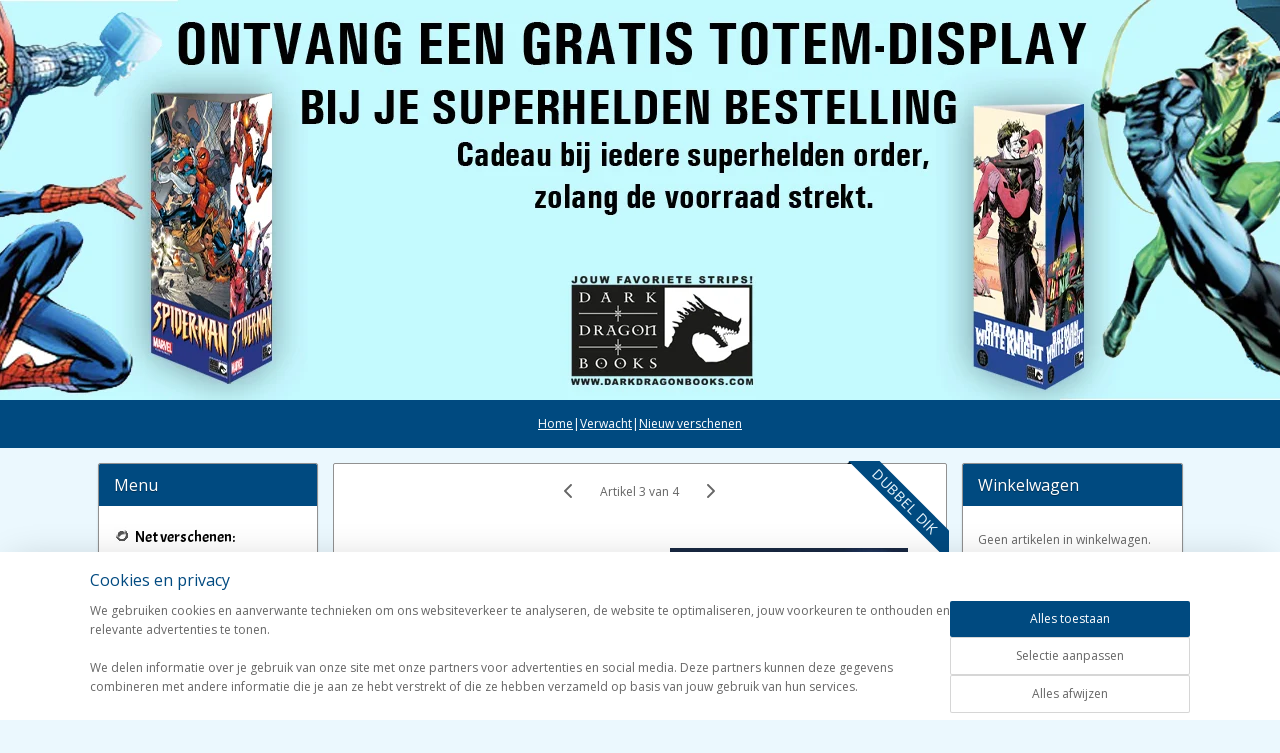

--- FILE ---
content_type: text/html; charset=UTF-8
request_url: https://www.darkdragonbooks.com/a-62377328/sterren-van-de-geschiedenis/sterren-van-de-geschiedenis-brigitte-bardot/
body_size: 45614
content:
<!DOCTYPE html>
<!--[if lt IE 7]>
<html lang="nl"
      class="no-js lt-ie9 lt-ie8 lt-ie7 secure"> <![endif]-->
<!--[if IE 7]>
<html lang="nl"
      class="no-js lt-ie9 lt-ie8 is-ie7 secure"> <![endif]-->
<!--[if IE 8]>
<html lang="nl"
      class="no-js lt-ie9 is-ie8 secure"> <![endif]-->
<!--[if gt IE 8]><!-->
<html lang="nl" class="no-js secure">
<!--<![endif]-->
<head prefix="og: http://ogp.me/ns#">
    <meta http-equiv="Content-Type" content="text/html; charset=UTF-8"/>

    <title>Sterren van de geschiedenis, Brigitte Bardot | Sterren van de geschiedenis | Dark Dragon Books</title>
    <meta name="robots" content="noarchive"/>
    <meta name="robots" content="index,follow,noodp,noydir"/>
    
    <meta name="verify-v1" content="eI8vJ7WWkUCuEjrV0MLTzIcD9KiRZ5U-WAgmD_KVPsM"/>
        <meta name="google-site-verification" content="eI8vJ7WWkUCuEjrV0MLTzIcD9KiRZ5U-WAgmD_KVPsM"/>
    <meta name="viewport" content="width=device-width, initial-scale=1.0"/>
    <meta name="revisit-after" content="1 days"/>
    <meta name="generator" content="Mijnwebwinkel"/>
    <meta name="web_author" content="https://www.mijnwebwinkel.nl/"/>

    

    <meta property="og:site_name" content="Dark Dragon Books"/>

        <meta property="og:title" content="Sterren van de geschiedenis, Brigitte Bardot"/>
    <meta property="og:description" content="BB is een legende. Veel meer dan een sekssymbool, zal Brigitte Bardot als model hebben gediend en Frankrijk in de ogen van de hele wereld hebben belichaamd."/>
    <meta property="og:type" content="product"/>
    <meta property="og:image" content="https://cdn.myonlinestore.eu/93ec6e81-6be1-11e9-a722-44a8421b9960/image/cache/article/ee442808aa892b31e8180acdf1606c7897e721d1.jpg"/>
        <meta property="og:image" content="https://cdn.myonlinestore.eu/93ec6e81-6be1-11e9-a722-44a8421b9960/image/cache/article/97701a2a2cba29b0522f634375b3d87213b937b1.jpg"/>
        <meta property="og:image" content="https://cdn.myonlinestore.eu/93ec6e81-6be1-11e9-a722-44a8421b9960/image/cache/article/685c8ea3efaee1234e4541f6d115e9385a7d3109.jpg"/>
        <meta property="og:url" content="https://www.darkdragonbooks.com/a-62377328/sterren-van-de-geschiedenis/sterren-van-de-geschiedenis-brigitte-bardot/"/>

    <link rel="preload" as="style" href="https://static.myonlinestore.eu/assets/../js/fancybox/jquery.fancybox.css?20260114074236"
          onload="this.onload=null;this.rel='stylesheet'">
    <noscript>
        <link rel="stylesheet" href="https://static.myonlinestore.eu/assets/../js/fancybox/jquery.fancybox.css?20260114074236">
    </noscript>

    <link rel="stylesheet" type="text/css" href="https://asset.myonlinestore.eu/7yIVWyhdDUleEMGLbk0XXBYsHzdhvvF.css"/>

    <link rel="preload" as="style" href="https://static.myonlinestore.eu/assets/../fonts/fontawesome-6.4.2/css/fontawesome.min.css?20260114074236"
          onload="this.onload=null;this.rel='stylesheet'">
    <link rel="preload" as="style" href="https://static.myonlinestore.eu/assets/../fonts/fontawesome-6.4.2/css/solid.min.css?20260114074236"
          onload="this.onload=null;this.rel='stylesheet'">
    <link rel="preload" as="style" href="https://static.myonlinestore.eu/assets/../fonts/fontawesome-6.4.2/css/brands.min.css?20260114074236"
          onload="this.onload=null;this.rel='stylesheet'">
    <link rel="preload" as="style" href="https://static.myonlinestore.eu/assets/../fonts/fontawesome-6.4.2/css/v4-shims.min.css?20260114074236"
          onload="this.onload=null;this.rel='stylesheet'">
    <noscript>
        <link rel="stylesheet" href="https://static.myonlinestore.eu/assets/../fonts/font-awesome-4.1.0/css/font-awesome.4.1.0.min.css?20260114074236">
    </noscript>

    <link rel="preconnect" href="https://static.myonlinestore.eu/" crossorigin />
    <link rel="dns-prefetch" href="https://static.myonlinestore.eu/" />
    <link rel="preconnect" href="https://cdn.myonlinestore.eu" crossorigin />
    <link rel="dns-prefetch" href="https://cdn.myonlinestore.eu" />

    <script type="text/javascript" src="https://static.myonlinestore.eu/assets/../js/modernizr.js?20260114074236"></script>
        
    <link rel="canonical" href="https://www.darkdragonbooks.com/a-62377328/sterren-van-de-geschiedenis/sterren-van-de-geschiedenis-brigitte-bardot/"/>
    <link rel="icon" type="image/x-icon" href="https://cdn.myonlinestore.eu/93ec6e81-6be1-11e9-a722-44a8421b9960/favicon.ico?t=1768609802"
              />
    <script>
        var _rollbarConfig = {
        accessToken: 'd57a2075769e4401ab611d78421f1c89',
        captureUncaught: false,
        captureUnhandledRejections: false,
        verbose: false,
        payload: {
            environment: 'prod',
            person: {
                id: 167647,
            },
            ignoredMessages: [
                'request aborted',
                'network error',
                'timeout'
            ]
        },
        reportLevel: 'error'
    };
    // Rollbar Snippet
    !function(r){var e={};function o(n){if(e[n])return e[n].exports;var t=e[n]={i:n,l:!1,exports:{}};return r[n].call(t.exports,t,t.exports,o),t.l=!0,t.exports}o.m=r,o.c=e,o.d=function(r,e,n){o.o(r,e)||Object.defineProperty(r,e,{enumerable:!0,get:n})},o.r=function(r){"undefined"!=typeof Symbol&&Symbol.toStringTag&&Object.defineProperty(r,Symbol.toStringTag,{value:"Module"}),Object.defineProperty(r,"__esModule",{value:!0})},o.t=function(r,e){if(1&e&&(r=o(r)),8&e)return r;if(4&e&&"object"==typeof r&&r&&r.__esModule)return r;var n=Object.create(null);if(o.r(n),Object.defineProperty(n,"default",{enumerable:!0,value:r}),2&e&&"string"!=typeof r)for(var t in r)o.d(n,t,function(e){return r[e]}.bind(null,t));return n},o.n=function(r){var e=r&&r.__esModule?function(){return r.default}:function(){return r};return o.d(e,"a",e),e},o.o=function(r,e){return Object.prototype.hasOwnProperty.call(r,e)},o.p="",o(o.s=0)}([function(r,e,o){var n=o(1),t=o(4);_rollbarConfig=_rollbarConfig||{},_rollbarConfig.rollbarJsUrl=_rollbarConfig.rollbarJsUrl||"https://cdnjs.cloudflare.com/ajax/libs/rollbar.js/2.14.4/rollbar.min.js",_rollbarConfig.async=void 0===_rollbarConfig.async||_rollbarConfig.async;var a=n.setupShim(window,_rollbarConfig),l=t(_rollbarConfig);window.rollbar=n.Rollbar,a.loadFull(window,document,!_rollbarConfig.async,_rollbarConfig,l)},function(r,e,o){var n=o(2);function t(r){return function(){try{return r.apply(this,arguments)}catch(r){try{console.error("[Rollbar]: Internal error",r)}catch(r){}}}}var a=0;function l(r,e){this.options=r,this._rollbarOldOnError=null;var o=a++;this.shimId=function(){return o},"undefined"!=typeof window&&window._rollbarShims&&(window._rollbarShims[o]={handler:e,messages:[]})}var i=o(3),s=function(r,e){return new l(r,e)},d=function(r){return new i(s,r)};function c(r){return t(function(){var e=Array.prototype.slice.call(arguments,0),o={shim:this,method:r,args:e,ts:new Date};window._rollbarShims[this.shimId()].messages.push(o)})}l.prototype.loadFull=function(r,e,o,n,a){var l=!1,i=e.createElement("script"),s=e.getElementsByTagName("script")[0],d=s.parentNode;i.crossOrigin="",i.src=n.rollbarJsUrl,o||(i.async=!0),i.onload=i.onreadystatechange=t(function(){if(!(l||this.readyState&&"loaded"!==this.readyState&&"complete"!==this.readyState)){i.onload=i.onreadystatechange=null;try{d.removeChild(i)}catch(r){}l=!0,function(){var e;if(void 0===r._rollbarDidLoad){e=new Error("rollbar.js did not load");for(var o,n,t,l,i=0;o=r._rollbarShims[i++];)for(o=o.messages||[];n=o.shift();)for(t=n.args||[],i=0;i<t.length;++i)if("function"==typeof(l=t[i])){l(e);break}}"function"==typeof a&&a(e)}()}}),d.insertBefore(i,s)},l.prototype.wrap=function(r,e,o){try{var n;if(n="function"==typeof e?e:function(){return e||{}},"function"!=typeof r)return r;if(r._isWrap)return r;if(!r._rollbar_wrapped&&(r._rollbar_wrapped=function(){o&&"function"==typeof o&&o.apply(this,arguments);try{return r.apply(this,arguments)}catch(o){var e=o;throw e&&("string"==typeof e&&(e=new String(e)),e._rollbarContext=n()||{},e._rollbarContext._wrappedSource=r.toString(),window._rollbarWrappedError=e),e}},r._rollbar_wrapped._isWrap=!0,r.hasOwnProperty))for(var t in r)r.hasOwnProperty(t)&&(r._rollbar_wrapped[t]=r[t]);return r._rollbar_wrapped}catch(e){return r}};for(var p="log,debug,info,warn,warning,error,critical,global,configure,handleUncaughtException,handleAnonymousErrors,handleUnhandledRejection,captureEvent,captureDomContentLoaded,captureLoad".split(","),u=0;u<p.length;++u)l.prototype[p[u]]=c(p[u]);r.exports={setupShim:function(r,e){if(r){var o=e.globalAlias||"Rollbar";if("object"==typeof r[o])return r[o];r._rollbarShims={},r._rollbarWrappedError=null;var a=new d(e);return t(function(){e.captureUncaught&&(a._rollbarOldOnError=r.onerror,n.captureUncaughtExceptions(r,a,!0),e.wrapGlobalEventHandlers&&n.wrapGlobals(r,a,!0)),e.captureUnhandledRejections&&n.captureUnhandledRejections(r,a,!0);var t=e.autoInstrument;return!1!==e.enabled&&(void 0===t||!0===t||"object"==typeof t&&t.network)&&r.addEventListener&&(r.addEventListener("load",a.captureLoad.bind(a)),r.addEventListener("DOMContentLoaded",a.captureDomContentLoaded.bind(a))),r[o]=a,a})()}},Rollbar:d}},function(r,e){function o(r,e,o){if(e.hasOwnProperty&&e.hasOwnProperty("addEventListener")){for(var n=e.addEventListener;n._rollbarOldAdd&&n.belongsToShim;)n=n._rollbarOldAdd;var t=function(e,o,t){n.call(this,e,r.wrap(o),t)};t._rollbarOldAdd=n,t.belongsToShim=o,e.addEventListener=t;for(var a=e.removeEventListener;a._rollbarOldRemove&&a.belongsToShim;)a=a._rollbarOldRemove;var l=function(r,e,o){a.call(this,r,e&&e._rollbar_wrapped||e,o)};l._rollbarOldRemove=a,l.belongsToShim=o,e.removeEventListener=l}}r.exports={captureUncaughtExceptions:function(r,e,o){if(r){var n;if("function"==typeof e._rollbarOldOnError)n=e._rollbarOldOnError;else if(r.onerror){for(n=r.onerror;n._rollbarOldOnError;)n=n._rollbarOldOnError;e._rollbarOldOnError=n}e.handleAnonymousErrors();var t=function(){var o=Array.prototype.slice.call(arguments,0);!function(r,e,o,n){r._rollbarWrappedError&&(n[4]||(n[4]=r._rollbarWrappedError),n[5]||(n[5]=r._rollbarWrappedError._rollbarContext),r._rollbarWrappedError=null);var t=e.handleUncaughtException.apply(e,n);o&&o.apply(r,n),"anonymous"===t&&(e.anonymousErrorsPending+=1)}(r,e,n,o)};o&&(t._rollbarOldOnError=n),r.onerror=t}},captureUnhandledRejections:function(r,e,o){if(r){"function"==typeof r._rollbarURH&&r._rollbarURH.belongsToShim&&r.removeEventListener("unhandledrejection",r._rollbarURH);var n=function(r){var o,n,t;try{o=r.reason}catch(r){o=void 0}try{n=r.promise}catch(r){n="[unhandledrejection] error getting `promise` from event"}try{t=r.detail,!o&&t&&(o=t.reason,n=t.promise)}catch(r){}o||(o="[unhandledrejection] error getting `reason` from event"),e&&e.handleUnhandledRejection&&e.handleUnhandledRejection(o,n)};n.belongsToShim=o,r._rollbarURH=n,r.addEventListener("unhandledrejection",n)}},wrapGlobals:function(r,e,n){if(r){var t,a,l="EventTarget,Window,Node,ApplicationCache,AudioTrackList,ChannelMergerNode,CryptoOperation,EventSource,FileReader,HTMLUnknownElement,IDBDatabase,IDBRequest,IDBTransaction,KeyOperation,MediaController,MessagePort,ModalWindow,Notification,SVGElementInstance,Screen,TextTrack,TextTrackCue,TextTrackList,WebSocket,WebSocketWorker,Worker,XMLHttpRequest,XMLHttpRequestEventTarget,XMLHttpRequestUpload".split(",");for(t=0;t<l.length;++t)r[a=l[t]]&&r[a].prototype&&o(e,r[a].prototype,n)}}}},function(r,e){function o(r,e){this.impl=r(e,this),this.options=e,function(r){for(var e=function(r){return function(){var e=Array.prototype.slice.call(arguments,0);if(this.impl[r])return this.impl[r].apply(this.impl,e)}},o="log,debug,info,warn,warning,error,critical,global,configure,handleUncaughtException,handleAnonymousErrors,handleUnhandledRejection,_createItem,wrap,loadFull,shimId,captureEvent,captureDomContentLoaded,captureLoad".split(","),n=0;n<o.length;n++)r[o[n]]=e(o[n])}(o.prototype)}o.prototype._swapAndProcessMessages=function(r,e){var o,n,t;for(this.impl=r(this.options);o=e.shift();)n=o.method,t=o.args,this[n]&&"function"==typeof this[n]&&("captureDomContentLoaded"===n||"captureLoad"===n?this[n].apply(this,[t[0],o.ts]):this[n].apply(this,t));return this},r.exports=o},function(r,e){r.exports=function(r){return function(e){if(!e&&!window._rollbarInitialized){for(var o,n,t=(r=r||{}).globalAlias||"Rollbar",a=window.rollbar,l=function(r){return new a(r)},i=0;o=window._rollbarShims[i++];)n||(n=o.handler),o.handler._swapAndProcessMessages(l,o.messages);window[t]=n,window._rollbarInitialized=!0}}}}]);
    // End Rollbar Snippet
    </script>
    <script defer type="text/javascript" src="https://static.myonlinestore.eu/assets/../js/jquery.min.js?20260114074236"></script><script defer type="text/javascript" src="https://static.myonlinestore.eu/assets/../js/mww/shop.js?20260114074236"></script><script defer type="text/javascript" src="https://static.myonlinestore.eu/assets/../js/mww/shop/category.js?20260114074236"></script><script defer type="text/javascript" src="https://static.myonlinestore.eu/assets/../js/fancybox/jquery.fancybox.pack.js?20260114074236"></script><script defer type="text/javascript" src="https://static.myonlinestore.eu/assets/../js/fancybox/jquery.fancybox-thumbs.js?20260114074236"></script><script defer type="text/javascript" src="https://static.myonlinestore.eu/assets/../js/mww/image.js?20260114074236"></script><script defer type="text/javascript" src="https://static.myonlinestore.eu/assets/../js/mww/shop/article.js?20260114074236"></script><script defer type="text/javascript" src="https://static.myonlinestore.eu/assets/../js/mww/product/product.js?20260114074236"></script><script defer type="text/javascript" src="https://static.myonlinestore.eu/assets/../js/mww/product/product.configurator.js?20260114074236"></script><script defer type="text/javascript"
                src="https://static.myonlinestore.eu/assets/../js/mww/product/product.configurator.validator.js?20260114074236"></script><script defer type="text/javascript" src="https://static.myonlinestore.eu/assets/../js/mww/product/product.main.js?20260114074236"></script><script defer type="text/javascript" src="https://static.myonlinestore.eu/assets/../js/mww/navigation.js?20260114074236"></script><script defer type="text/javascript" src="https://static.myonlinestore.eu/assets/../js/delay.js?20260114074236"></script><script defer type="text/javascript" src="https://static.myonlinestore.eu/assets/../js/mww/ajax.js?20260114074236"></script><script defer type="text/javascript" src="https://static.myonlinestore.eu/assets/../js/foundation/foundation.min.js?20260114074236"></script><script defer type="text/javascript" src="https://static.myonlinestore.eu/assets/../js/foundation/foundation/foundation.topbar.js?20260114074236"></script><script defer type="text/javascript" src="https://static.myonlinestore.eu/assets/../js/foundation/foundation/foundation.tooltip.js?20260114074236"></script><script defer type="text/javascript" src="https://static.myonlinestore.eu/assets/../js/mww/deferred.js?20260114074236"></script>
        <script src="https://static.myonlinestore.eu/assets/webpack/bootstrapper.ce10832e.js"></script>
    
    <script src="https://static.myonlinestore.eu/assets/webpack/vendor.85ea91e8.js" defer></script><script src="https://static.myonlinestore.eu/assets/webpack/main.c5872b2c.js" defer></script>
    
    <script src="https://static.myonlinestore.eu/assets/webpack/webcomponents.377dc92a.js" defer></script>
    
    <script src="https://static.myonlinestore.eu/assets/webpack/render.8395a26c.js" defer></script>

    <script>
        window.bootstrapper.add(new Strap('marketingScripts', []));
    </script>
        <script>
  window.dataLayer = window.dataLayer || [];

  function gtag() {
    dataLayer.push(arguments);
  }

    gtag(
    "consent",
    "default",
    {
      "ad_storage": "denied",
      "ad_user_data": "denied",
      "ad_personalization": "denied",
      "analytics_storage": "denied",
      "security_storage": "granted",
      "personalization_storage": "denied",
      "functionality_storage": "denied",
    }
  );

  gtag("js", new Date());
  gtag("config", 'G-HSRC51ENF9', { "groups": "myonlinestore" });gtag("config", 'G-GJ1Y5L74G6');</script>
<script async src="https://www.googletagmanager.com/gtag/js?id=G-HSRC51ENF9"></script>
        <script>
        
    </script>
        
<script>
    var marketingStrapId = 'marketingScripts'
    var marketingScripts = window.bootstrapper.use(marketingStrapId);

    if (marketingScripts === null) {
        marketingScripts = [];
    }

    
    window.bootstrapper.update(new Strap(marketingStrapId, marketingScripts));
</script>
    <noscript>
        <style>ul.products li {
                opacity: 1 !important;
            }</style>
    </noscript>

            <script>
                (function (w, d, s, l, i) {
            w[l] = w[l] || [];
            w[l].push({
                'gtm.start':
                    new Date().getTime(), event: 'gtm.js'
            });
            var f = d.getElementsByTagName(s)[0],
                j = d.createElement(s), dl = l != 'dataLayer' ? '&l=' + l : '';
            j.async = true;
            j.src =
                'https://www.googletagmanager.com/gtm.js?id=' + i + dl;
            f.parentNode.insertBefore(j, f);
        })(window, document, 'script', 'dataLayer', 'GTM-MSQ3L6L');
            </script>

</head>
<body    class="lang-nl_NL layout-width-1100 threeColumn">

    <noscript>
                    <iframe src="https://www.googletagmanager.com/ns.html?id=GTM-MSQ3L6L" height="0" width="0"
                    style="display:none;visibility:hidden"></iframe>
            </noscript>


<header>
    <a tabindex="0" id="skip-link" class="button screen-reader-text" href="#content">Spring naar de hoofdtekst</a>
</header>


<div id="react_element__filter"></div>

<div class="site-container">
    <div class="inner-wrap">
                    <nav class="tab-bar mobile-navigation custom-topbar ">
    <section class="left-button" style="display: none;">
        <a class="mobile-nav-button"
           href="#" data-react-trigger="mobile-navigation-toggle">
                <div   
    aria-hidden role="img"
    class="icon icon--sf-menu
        "
    >
    <svg><use xlink:href="#sf-menu"></use></svg>
    </div>
&#160;
                <span>Menu</span>        </a>
    </section>
    <section class="title-section">
        <span class="title">Dark Dragon Books</span>
    </section>
    <section class="right-button">

                                            <a href="/customer/login/" class="foldout-account">
                <span class="profile-icon"
                      data-logged-in="false">    <div   
    aria-hidden role="img"
    class="icon icon--sf-user
        "
    >
    <svg><use xlink:href="#sf-user"></use></svg>
    </div>
</span>
                    <span class="profile-icon" data-logged-in="true"
                          style="display: none">    <div   
    aria-hidden role="img"
    class="icon icon--sf-user-check
        "
    >
    <svg><use xlink:href="#sf-user-check"></use></svg>
    </div>
</span>
                </a>
                                    
        <a href="/cart/" class="cart-icon hidden">
                <div   
    aria-hidden role="img"
    class="icon icon--sf-shopping-cart
        "
    >
    <svg><use xlink:href="#sf-shopping-cart"></use></svg>
    </div>
            <span class="cart-count" style="display: none"></span>
        </a>
    </section>
</nav>
        
        
        <div class="bg-container custom-css-container"             data-active-language="nl"
            data-current-date="17-01-2026"
            data-category-id="unknown"
            data-article-id="47251213"
            data-article-category-id="5409447"
            data-article-name="Sterren van de geschiedenis, Brigitte Bardot"
        >
            <noscript class="no-js-message">
                <div class="inner">
                    Javascript is uitgeschakeld.


Zonder Javascript is het niet mogelijk bestellingen te plaatsen in deze webwinkel en zijn een aantal functionaliteiten niet beschikbaar.
                </div>
            </noscript>

            <div id="header">
                <div id="react_root"><!-- --></div>
                <div
                    class="header-bar-top">
                                    </div>

                



<sf-header-image
    class="web-component"
    header-element-height="400px"
    align="center"
    store-name="Dark Dragon Books"
    store-url="https://www.darkdragonbooks.com/"
    background-image-url="https://cdn.myonlinestore.eu/93ec6e81-6be1-11e9-a722-44a8421b9960/nl_NL_image_header_4.jpg?t=1768609802"
    mobile-background-image-url=""
    logo-custom-width=""
    logo-custom-height=""
    page-column-width="1100"
    style="
        height: 400px;

        --background-color: #EBF8FE;
        --background-height: 400px;
        --background-aspect-ratio: 5.5;
        --scaling-background-aspect-ratio: 2.75;
        --mobile-background-height: 0px;
        --mobile-background-aspect-ratio: 1;
        --color: #FFFFFF;
        --logo-custom-width: auto;
        --logo-custom-height: auto;
        --logo-aspect-ratio: 1
        ">
    </sf-header-image>
                <div class="header-bar-bottom">
                                                
<div class="row header-bar-inner" data-bar-position="header" data-options="sticky_on: [medium, large]; is_hover: true; scrolltop: true;" data-topbar>
    <section class="top-bar-section">
                                    <div class="module-container shortcuts align-left">
                    <div class="module moduleShortcuts">
                    <a href="/c-1825799/net-verschenen/" class="header_link"
                                >Home</a>
         <span class="header_link">|</span>                    <a href="/c-1826899/verwacht/" class="header_link"
                                >Verwacht</a>
         <span class="header_link">|</span>                    <a href="/c-1825799/net-verschenen/" class="header_link"
                                >Nieuw verschenen</a>
            </div>

                </div>
                        </section>
</div>

                                    </div>
            </div>

            
            
            <div id="content" class="columncount-3">
                <div class="row">
                                                                                            <div class="columns large-8 medium-14 large-push-3" id="centercolumn">
    
    
                                    <script>
        window.bootstrapper.add(new Strap('product', {
            id: '47251213',
            name: 'Sterren van de geschiedenis, Brigitte Bardot',
            value: '29.950000',
            currency: 'EUR'
        }));

        var marketingStrapId = 'marketingScripts'
        var marketingScripts = window.bootstrapper.use(marketingStrapId);

        if (marketingScripts === null) {
            marketingScripts = [];
        }

        marketingScripts.push({
            inline: `if (typeof window.fbq === 'function') {
                window.fbq('track', 'ViewContent', {
                    content_name: "Sterren van de geschiedenis, Brigitte Bardot",
                    content_ids: ["47251213"],
                    content_type: "product"
                });
            }`,
        });

        window.bootstrapper.update(new Strap(marketingStrapId, marketingScripts));
    </script>
    <div id="react_element__product-events"><!-- --></div>

    <script type="application/ld+json">
        {"@context":"https:\/\/schema.org","@graph":[{"@type":"Product","sku":"12423","name":"Sterren van de geschiedenis, Brigitte Bardot","description":"BB is een legende. Veel meer dan een sekssymbool, zal Brigitte Bardot als model hebben gediend en Frankrijk in de ogen van de hele wereld hebben belichaamd. In films van Roger Vadim tot Gainsbourg vertolkt ze in haar diverse rollen die van geliefde, liefde en wanhoop. Maar bovenal belichaamt BB het vrouwelijke ideaal en de nieuwe seksuele vrijheid van een heel tijdperk.Door karikaturen te vermijden, gebruiken Bernard Swysen en Christian Paty humor op menselijke schaal om de vrouw achter de legende te beschrijven. Ze wijden zich evenzeer aan haar artistieke carri\u0026egrave;re als aan haar toewijding voor de dierenwereld.\u0026nbsp;ISBN: 9789463736602hardcover136 blz.","offers":{"@type":"Offer","availability":"https:\/\/schema.org\/InStock","url":"https:\/\/www.darkdragonbooks.com\/a-62377328\/sterren-van-de-geschiedenis\/sterren-van-de-geschiedenis-brigitte-bardot\/","priceSpecification":{"@type":"PriceSpecification","priceCurrency":"EUR","price":"29.95","valueAddedTaxIncluded":true},"@id":"https:\/\/www.darkdragonbooks.com\/#\/schema\/Offer\/73247846-bde3-11eb-a98b-0a6e45a98899"},"image":{"@type":"ImageObject","url":"https:\/\/cdn.myonlinestore.eu\/93ec6e81-6be1-11e9-a722-44a8421b9960\/image\/cache\/article\/ee442808aa892b31e8180acdf1606c7897e721d1.jpg","contentUrl":"https:\/\/cdn.myonlinestore.eu\/93ec6e81-6be1-11e9-a722-44a8421b9960\/image\/cache\/article\/ee442808aa892b31e8180acdf1606c7897e721d1.jpg","@id":"https:\/\/cdn.myonlinestore.eu\/93ec6e81-6be1-11e9-a722-44a8421b9960\/image\/cache\/article\/ee442808aa892b31e8180acdf1606c7897e721d1.jpg"},"@id":"https:\/\/www.darkdragonbooks.com\/#\/schema\/Product\/73247846-bde3-11eb-a98b-0a6e45a98899"}]}
    </script>
    <div class="article product-page fifty-fifty">
            <span class="badge-container">
                    <a title="Sterren van de geschiedenis, Brigitte Bardot" class="badge small reduce-fontsize">
                <p>DUBBEL DIK</p>
            </a>
            </span>
        
<div class="prev_next-button">
                            <a href="/a-61169535/sterren-van-de-geschiedenis/sterren-van-de-geschiedenis-marilyn-monroe/" title="Vorige artikel &#xA;(Sterren van de geschiedenis: Marilyn Monroe)" class="prev_next_article" accesskey="p"><div   
    aria-hidden role="img"
    class="icon icon--sf-chevron-left
        "
            title="{{ language.getText(&#039;previous_article&#039;) }} &amp;#xA;({{ buttons.left.title|raw }})"
    ><svg><use xlink:href="#sf-chevron-left"></use></svg></div></a>        <span>Artikel 3 van 4</span>
            <a href="/a-64934061/sterren-van-de-geschiedenis/sterren-van-de-geschiedenis-charlie-chaplin/" title="Volgende artikel &#xA;(Sterren van de geschiedenis, Charlie Chaplin)" class="prev_next_article" accesskey="n"><div   
    aria-hidden role="img"
    class="icon icon--sf-chevron-right
        "
            title="{{ language.getText(&#039;next_article&#039;) }} &amp;#xA;({{ buttons.right.title|raw }})"
    ><svg><use xlink:href="#sf-chevron-right"></use></svg></div></a>    
    </div>

        <div class="row">

                <div class="column-images">
    <div class="images">
                                    <div class="image large">
                

<a href="https://cdn.myonlinestore.eu/93ec6e81-6be1-11e9-a722-44a8421b9960/image/cache/full/ee442808aa892b31e8180acdf1606c7897e721d1.jpg?20260114074236"
    class="fancybox"
    data-fancybox-type="image"
    data-thumbnail="https://cdn.myonlinestore.eu/93ec6e81-6be1-11e9-a722-44a8421b9960/image/cache/full/ee442808aa892b31e8180acdf1606c7897e721d1.jpg?20260114074236"
    rel="fancybox-thumb" title="Sterren van de geschiedenis, Brigitte Bardot"
    id="afbeelding1"
    >
                        <img src="https://cdn.myonlinestore.eu/93ec6e81-6be1-11e9-a722-44a8421b9960/image/cache/full/ee442808aa892b31e8180acdf1606c7897e721d1.jpg?20260114074236" alt="Sterren&#x20;van&#x20;de&#x20;geschiedenis,&#x20;Brigitte&#x20;Bardot" />
            </a>
            </div>
                    <div class="image large">
                

<a href="https://cdn.myonlinestore.eu/93ec6e81-6be1-11e9-a722-44a8421b9960/image/cache/full/97701a2a2cba29b0522f634375b3d87213b937b1.jpg?20260114074236"
    class="fancybox"
    data-fancybox-type="image"
    data-thumbnail="https://cdn.myonlinestore.eu/93ec6e81-6be1-11e9-a722-44a8421b9960/image/cache/full/97701a2a2cba29b0522f634375b3d87213b937b1.jpg?20260114074236"
    rel="fancybox-thumb" title="Sterren van de geschiedenis, Brigitte Bardot"
    id="afbeelding2"
    >
                        <img src="https://cdn.myonlinestore.eu/93ec6e81-6be1-11e9-a722-44a8421b9960/image/cache/full/97701a2a2cba29b0522f634375b3d87213b937b1.jpg?20260114074236" alt="Sterren&#x20;van&#x20;de&#x20;geschiedenis,&#x20;Brigitte&#x20;Bardot" />
            </a>
            </div>
                    <div class="image large">
                

<a href="https://cdn.myonlinestore.eu/93ec6e81-6be1-11e9-a722-44a8421b9960/image/cache/full/685c8ea3efaee1234e4541f6d115e9385a7d3109.jpg?20260114074236"
    class="fancybox"
    data-fancybox-type="image"
    data-thumbnail="https://cdn.myonlinestore.eu/93ec6e81-6be1-11e9-a722-44a8421b9960/image/cache/full/685c8ea3efaee1234e4541f6d115e9385a7d3109.jpg?20260114074236"
    rel="fancybox-thumb" title="Sterren van de geschiedenis, Brigitte Bardot"
    id="afbeelding3"
    >
                        <img src="https://cdn.myonlinestore.eu/93ec6e81-6be1-11e9-a722-44a8421b9960/image/cache/full/685c8ea3efaee1234e4541f6d115e9385a7d3109.jpg?20260114074236" alt="Sterren&#x20;van&#x20;de&#x20;geschiedenis,&#x20;Brigitte&#x20;Bardot" />
            </a>
            </div>
                    <div class="image large">
                

<a href="https://cdn.myonlinestore.eu/93ec6e81-6be1-11e9-a722-44a8421b9960/image/cache/full/3a92175dcf1fd63b64a6daff567afe6372251524.jpg?20260114074236"
    class="fancybox"
    data-fancybox-type="image"
    data-thumbnail="https://cdn.myonlinestore.eu/93ec6e81-6be1-11e9-a722-44a8421b9960/image/cache/full/3a92175dcf1fd63b64a6daff567afe6372251524.jpg?20260114074236"
    rel="fancybox-thumb" title="Sterren van de geschiedenis, Brigitte Bardot"
    id="afbeelding4"
    >
                        <img src="https://cdn.myonlinestore.eu/93ec6e81-6be1-11e9-a722-44a8421b9960/image/cache/full/3a92175dcf1fd63b64a6daff567afe6372251524.jpg?20260114074236" alt="Sterren&#x20;van&#x20;de&#x20;geschiedenis,&#x20;Brigitte&#x20;Bardot" />
            </a>
            </div>
        
                    <ul class="thumbs">
                                                    <li>
                                                

<a href="https://cdn.myonlinestore.eu/93ec6e81-6be1-11e9-a722-44a8421b9960/image/cache/full/eb94b02a34fc299a75a2bfc5ab48bce991dc0af4.jpg?20260114074236"
    class="fancybox"
    data-fancybox-type="image"
    data-thumbnail="https://cdn.myonlinestore.eu/93ec6e81-6be1-11e9-a722-44a8421b9960/image/cache/article/eb94b02a34fc299a75a2bfc5ab48bce991dc0af4.jpg?20260114074236"
    rel="fancybox-thumb" title="Sterren van de geschiedenis, Brigitte Bardot"
    id="afbeelding5"
    >
                        <img src="https://cdn.myonlinestore.eu/93ec6e81-6be1-11e9-a722-44a8421b9960/image/cache/article/eb94b02a34fc299a75a2bfc5ab48bce991dc0af4.jpg?20260114074236" alt="Sterren&#x20;van&#x20;de&#x20;geschiedenis,&#x20;Brigitte&#x20;Bardot" />
            </a>
                    </li>
                                    <li>
                                                

<a href="https://cdn.myonlinestore.eu/93ec6e81-6be1-11e9-a722-44a8421b9960/image/cache/full/55d3884f57b7a5bb8bc2c6a71603ade0f1aa2271.jpg?20260114074236"
    class="fancybox"
    data-fancybox-type="image"
    data-thumbnail="https://cdn.myonlinestore.eu/93ec6e81-6be1-11e9-a722-44a8421b9960/image/cache/article/55d3884f57b7a5bb8bc2c6a71603ade0f1aa2271.jpg?20260114074236"
    rel="fancybox-thumb" title="Sterren van de geschiedenis, Brigitte Bardot"
    id="afbeelding6"
    >
                        <img src="https://cdn.myonlinestore.eu/93ec6e81-6be1-11e9-a722-44a8421b9960/image/cache/article/55d3884f57b7a5bb8bc2c6a71603ade0f1aa2271.jpg?20260114074236" alt="Sterren&#x20;van&#x20;de&#x20;geschiedenis,&#x20;Brigitte&#x20;Bardot" />
            </a>
                    </li>
                
                                            </ul>
        
                    </div>
</div>

            <div class="column-details">
                <div class="title">
                        <h1 class="product-title">
        Sterren van de geschiedenis, Brigitte Bardot    </h1>
                        <span class="sku-container">
                    <small class="article_sku">Artikelnummer: <span class="sku">12423</span></small>
            </span>
                </div>
                                    
<div class="js-enable-after-load disabled">
    <div class="article-options" data-article-element="options">
        <div class="row">
            <div class="large-14 columns price-container">
                

    
    <span class="pricetag">
                    <span class="regular">
                    € 29,<sup>95</sup>

            </span>
            </span>

                                                    <small>
                        (inclusief                        btw)
                    </small>
                                            </div>
        </div>

                            
            <form accept-charset="UTF-8" name="add_to_cart"
          method="post" action="" class="legacy" data-optionlist-url="https://www.darkdragonbooks.com/article/select-articlelist-option/" id="addToCartForm">
            <div class="form-group        ">
    <div class="control-group">
            <div class="control-container   no-errors    ">
                                            </div>
                                </div>
</div>
    
            <input type="hidden"
            id="add_to_cart_category_article_id" name="add_to_cart[category_article_id]" class="form-control"
            value="62377328"                                         data-validator-range="0-0"
                />
        <input type="hidden"
            id="add_to_cart__token" name="add_to_cart[_token]" class="form-control"
            value="1d.QYGZthyZT303I8fdobBzdO0wZaM2nuUOLEX7dRarbBY.OPj41XPgNjpxbaCIx-8jMaEBCdBS7IpEYirLPHTgXkwIw_rVW-E8OHZFtA"                                         data-validator-range="0-0"
                />
        
            <div class="stockinfo">
                                                        
                                        
                                                                    </div>
                                            <div class="form-group">
    <div class="control-group">
                                        <div class="control-container prefix" data-prefix="Aantal">
                <select name="amount" class="form-control">
                                                                                                                                <option value="1">1</option>
                                            <option value="2">2</option>
                                            <option value="3">3</option>
                                            <option value="4">4</option>
                                            <option value="5">5</option>
                                            <option value="6">6</option>
                                            <option value="7">7</option>
                                            <option value="8">8</option>
                                            <option value="9">9</option>
                                            <option value="10">10</option>
                                            <option value="11">11</option>
                                            <option value="12">12</option>
                                            <option value="13">13</option>
                                            <option value="14">14</option>
                                            <option value="15">15</option>
                                            <option value="16">16</option>
                                            <option value="17">17</option>
                                            <option value="18">18</option>
                                            <option value="19">19</option>
                                            <option value="20">20</option>
                                            <option value="21">21</option>
                                            <option value="22">22</option>
                                            <option value="23">23</option>
                                            <option value="24">24</option>
                                            <option value="25">25</option>
                                            <option value="26">26</option>
                                            <option value="27">27</option>
                                            <option value="28">28</option>
                                            <option value="29">29</option>
                                            <option value="30">30</option>
                                            <option value="31">31</option>
                                            <option value="32">32</option>
                                            <option value="33">33</option>
                                            <option value="34">34</option>
                                            <option value="35">35</option>
                                            <option value="36">36</option>
                                            <option value="37">37</option>
                                            <option value="38">38</option>
                                            <option value="39">39</option>
                                            <option value="40">40</option>
                                            <option value="41">41</option>
                                            <option value="42">42</option>
                                            <option value="43">43</option>
                                            <option value="44">44</option>
                                            <option value="45">45</option>
                                            <option value="46">46</option>
                                            <option value="47">47</option>
                                            <option value="48">48</option>
                                            <option value="49">49</option>
                                            <option value="50">50</option>
                                    </select>
            </div>
            </div>
    </div>

                                    <input type="hidden" name="ajax_cart" value="true" class="has_ajax_cart"/>
                                <button type="submit" data-testid="add-to-cart-button-enabled" name="add" class="btn buy-button" onclick="if (window.addToCart) window.addToCart({ value: '29.950000', currency: 'EUR' });">Voeg toe aan winkelwagen</button>
                        </form>
        
        
    </div>
</div>
                                <div class="save-button-detail" id="react_element__saveforlater-detail-button" data-product-id="73247846-bde3-11eb-a98b-0a6e45a98899" data-product-name="Sterren van de geschiedenis, Brigitte Bardot" data-analytics-id="47251213" data-value="29.950000" data-currency="EUR"></div>



                                    <div class=" description" data-tab-content="description">
                    <div class="rte_content">
                                                    <div class="article-specs above-content" style="display: none">
                                    <table class="article-specs" data-article-element="specs">
            </table>
                            </div>
                                                    <p>BB is een legende. Veel meer dan een sekssymbool, zal Brigitte Bardot als model hebben gediend en Frankrijk in de ogen van de hele wereld hebben belichaamd. In films van Roger Vadim tot Gainsbourg vertolkt ze in haar diverse rollen die van geliefde, liefde en wanhoop. Maar bovenal belichaamt BB het vrouwelijke ideaal en de nieuwe seksuele vrijheid van een heel tijdperk.</p><p>Door karikaturen te vermijden, gebruiken Bernard Swysen en Christian Paty humor op menselijke schaal om de vrouw achter de legende te beschrijven. Ze wijden zich evenzeer aan haar artistieke carri&egrave;re als aan haar toewijding voor de dierenwereld.</p><p>&nbsp;</p><p>ISBN: 9789463736602<br />hardcover<br />136 blz.</p>
                                            </div>
                </div>
                

                
                    <a href="/c-5409447/sterren-van-de-geschiedenis/" onclick="if(window.gotoCategoryFromHistory) {window.gotoCategoryFromHistory(this.href); void(0)}" class="btn tiny">
        Overzicht
   </a>

            </div>

        </div>
    </div>

            
    
            
    </div>
<div class="columns large-3 large-pull-8 medium-7" id="leftcolumn">
            <div class="pane paneColumn paneColumnLeft">
            <div class="block navigation side-menu">
    <h3>Menu</h3>
    <ul>    




<li class="">
            <a href="https://www.darkdragonbooks.com/" class="no_underline">
            Net verschenen:
                    </a>

                                </li>
    




<li class="">
            <a href="https://www.darkdragonbooks.com/c-1801544/contact/" class="no_underline">
            Contact
                    </a>

                                </li>
    




<li class="">
            <a href="https://www.darkdragonbooks.com/c-1801681/hoe-werkt-het/" class="no_underline">
            Hoe werkt het?
                    </a>

                                </li>
    




<li class="">
            <a href="https://www.darkdragonbooks.com/c-3609733/zakelijk-darsil-media/" class="no_underline">
            Zakelijk: Darsil Media
                    </a>

                                </li>
    



    
<li class="divider">
            <hr>
    </li>
    




<li class="">
            <a href="https://www.darkdragonbooks.com/c-1826899/verwacht/" class="no_underline">
            VERWACHT
                    </a>

                                </li>
    

    


<li class="has-dropdown">
            <a href="https://www.darkdragonbooks.com/c-7200634/titels-op-genre/" class="no_underline">
            Titels op genre
                                                <div aria-hidden role="img" class="icon"><svg><use xlink:href="#sf-chevron-down"></use></svg></div>
                                    </a>

                                    <ul class="dropdown">
                        




<li class="">
            <a href="https://www.darkdragonbooks.com/c-1884793/artbooks/" class="no_underline">
            Artbooks
                    </a>

                                </li>
    




<li class="">
            <a href="https://www.darkdragonbooks.com/c-7200655/avontuur/" class="no_underline">
            Avontuur
                    </a>

                                </li>
    




<li class="">
            <a href="https://www.darkdragonbooks.com/c-7083731/erotiek/" class="no_underline">
            Erotiek
                    </a>

                                </li>
    




<li class="">
            <a href="https://www.darkdragonbooks.com/c-7200649/fantasy-sf/" class="no_underline">
            Fantasy &amp; SF
                    </a>

                                </li>
    




<li class="">
            <a href="https://www.darkdragonbooks.com/c-7200646/grafische-romans/" class="no_underline">
            Grafische Romans
                    </a>

                                </li>
    




<li class="">
            <a href="https://www.darkdragonbooks.com/c-7200643/historisch/" class="no_underline">
            Historisch
                    </a>

                                </li>
    




<li class="">
            <a href="https://www.darkdragonbooks.com/c-7200652/jeugd/" class="no_underline">
            Jeugd
                    </a>

                                </li>
    




<li class="">
            <a href="https://www.darkdragonbooks.com/c-6850682/manga/" class="no_underline">
            MANGA
                    </a>

                                </li>
    




<li class="">
            <a href="https://www.darkdragonbooks.com/c-7200640/oorlog/" class="no_underline">
            Oorlog
                    </a>

                                </li>
    




<li class="">
            <a href="https://www.darkdragonbooks.com/c-7200670/pop-culture/" class="no_underline">
            Pop Culture
                    </a>

                                </li>
    




<li class="">
            <a href="https://www.darkdragonbooks.com/c-7420561/sound-and-stories/" class="no_underline">
            Sound and Stories
                    </a>

                                </li>
    




<li class="">
            <a href="https://www.darkdragonbooks.com/c-7200658/steampunk/" class="no_underline">
            Steampunk
                    </a>

                                </li>
    




<li class="">
            <a href="https://www.darkdragonbooks.com/c-7200664/thriller/" class="no_underline">
            Thriller
                    </a>

                                </li>
    




<li class="">
            <a href="https://www.darkdragonbooks.com/c-7200667/western/" class="no_underline">
            Western
                    </a>

                                </li>
    




<li class="">
            <a href="https://www.darkdragonbooks.com/c-7522080/makkelijk-lezen/" class="no_underline">
            Makkelijk Lezen
                    </a>

                                </li>
    




<li class="">
            <a href="https://www.darkdragonbooks.com/c-4028978/cluster-collector-packs/" class="no_underline">
            Cluster Collector Packs
                    </a>

                                </li>
                </ul>
                        </li>
    




<li class="">
            <a href="https://www.darkdragonbooks.com/c-2536221/reeksen/" class="no_underline">
            REEKSEN
                    </a>

                                </li>
    

    


<li class="has-dropdown">
            <a href="https://www.darkdragonbooks.com/c-6671279/1-9/" class="no_underline">
            1-9
                                                <div aria-hidden role="img" class="icon"><svg><use xlink:href="#sf-chevron-down"></use></svg></div>
                                    </a>

                                    <ul class="dropdown">
                        




<li class="">
            <a href="https://www.darkdragonbooks.com/c-5649843/300-gram/" class="no_underline">
            300 Gram
                    </a>

                                </li>
    




<li class="">
            <a href="https://www.darkdragonbooks.com/c-4362197/999-dageraad-van-het-niets/" class="no_underline">
            999 Dageraad van het niets
                    </a>

                                </li>
    




<li class="">
            <a href="https://www.darkdragonbooks.com/c-6299967/1001-nacht/" class="no_underline">
            1001 Nacht
                    </a>

                                </li>
                </ul>
                        </li>
    

    


<li class="has-dropdown">
            <a href="https://www.darkdragonbooks.com/c-3023867/a/" class="no_underline">
            A
                                                <div aria-hidden role="img" class="icon"><svg><use xlink:href="#sf-chevron-down"></use></svg></div>
                                    </a>

                                    <ul class="dropdown">
                        




<li class="">
            <a href="https://www.darkdragonbooks.com/c-5524403/achilles/" class="no_underline">
            Achilles
                    </a>

                                </li>
    




<li class="">
            <a href="https://www.darkdragonbooks.com/c-5776110/ad-victoriam/" class="no_underline">
            Ad Victoriam
                    </a>

                                </li>
    




<li class="">
            <a href="https://www.darkdragonbooks.com/c-5818328/adventure-man/" class="no_underline">
            Adventure man
                    </a>

                                </li>
    




<li class="">
            <a href="https://www.darkdragonbooks.com/c-5817580/aeka/" class="no_underline">
            Aeka
                    </a>

                                </li>
    




<li class="">
            <a href="https://www.darkdragonbooks.com/c-4240960/agatha-christie/" class="no_underline">
            Agatha Christie
                    </a>

                                </li>
    




<li class="">
            <a href="https://www.darkdragonbooks.com/c-6299928/alias-nemo/" class="no_underline">
            Alias Nemo
                    </a>

                                </li>
    




<li class="">
            <a href="https://www.darkdragonbooks.com/c-4362199/alma-cubrae/" class="no_underline">
            Alma Cubrae
                    </a>

                                </li>
    




<li class="">
            <a href="https://www.darkdragonbooks.com/c-6968903/alva-de-hertog-van/" class="no_underline">
            Alva, De hertog van
                    </a>

                                </li>
    




<li class="">
            <a href="https://www.darkdragonbooks.com/c-4875898/amber-blake/" class="no_underline">
            Amber Blake
                    </a>

                                </li>
    




<li class="">
            <a href="https://www.darkdragonbooks.com/c-5818327/anaxilea/" class="no_underline">
            Anaxilea
                    </a>

                                </li>
    




<li class="">
            <a href="https://www.darkdragonbooks.com/c-5409429/angelique-complot-in-het-paleis/" class="no_underline">
            Angelique, Complot in het paleis
                    </a>

                                </li>
    




<li class="">
            <a href="https://www.darkdragonbooks.com/c-6954392/andre-van-duin/" class="no_underline">
            Andre van Duin
                    </a>

                                </li>
    




<li class="">
            <a href="https://www.darkdragonbooks.com/c-6860057/antoni-van-leeuwenhoek/" class="no_underline">
            Antoni van Leeuwenhoek
                    </a>

                                </li>
    




<li class="">
            <a href="https://www.darkdragonbooks.com/c-4566432/arale/" class="no_underline">
            Arale
                    </a>

                                </li>
    




<li class="">
            <a href="https://www.darkdragonbooks.com/c-7321994/arsene-lupin/" class="no_underline">
            Arsène Lupin 
                    </a>

                                </li>
    




<li class="">
            <a href="https://www.darkdragonbooks.com/c-5524406/artilleuses/" class="no_underline">
            Artilleuses
                    </a>

                                </li>
    




<li class="">
            <a href="https://www.darkdragonbooks.com/c-1801545/assassin-s-creed/" class="no_underline">
            Assassin&#039;s Creed
                    </a>

                                </li>
    




<li class="">
            <a href="https://www.darkdragonbooks.com/c-7521738/astrid-en-audaz/" class="no_underline">
            Astrid en Audaz
                    </a>

                                </li>
    




<li class="">
            <a href="https://www.darkdragonbooks.com/c-1996298/atlas-axis/" class="no_underline">
            Atlas &amp; Axis
                    </a>

                                </li>
    




<li class="">
            <a href="https://www.darkdragonbooks.com/c-4980463/avatar/" class="no_underline">
            Avatar
                    </a>

                                </li>
    




<li class="">
            <a href="https://www.darkdragonbooks.com/c-6946408/collectie-arleston/" class="no_underline">
            Collectie Arleston
                    </a>

                                </li>
    




<li class="">
            <a href="https://www.darkdragonbooks.com/c-7693795/araya/" class="no_underline">
            Araya
                    </a>

                                </li>
                </ul>
                        </li>
    

    


<li class="has-dropdown">
            <a href="https://www.darkdragonbooks.com/c-3023869/b/" class="no_underline">
            B
                                                <div aria-hidden role="img" class="icon"><svg><use xlink:href="#sf-chevron-down"></use></svg></div>
                                    </a>

                                    <ul class="dropdown">
                        




<li class="">
            <a href="https://www.darkdragonbooks.com/c-6299961/bad-reputation/" class="no_underline">
            Bad Reputation
                    </a>

                                </li>
    




<li class="">
            <a href="https://www.darkdragonbooks.com/c-7223616/bankier-van-het-rijk/" class="no_underline">
            Bankier van het rijk
                    </a>

                                </li>
    




<li class="">
            <a href="https://www.darkdragonbooks.com/c-7279743/barnstormers/" class="no_underline">
            Barnstormers
                    </a>

                                </li>
    




<li class="">
            <a href="https://www.darkdragonbooks.com/c-5650046/avonturen-van-professor-baltimont/" class="no_underline">
            Avonturen van professor Baltimont
                    </a>

                                </li>
    




<li class="">
            <a href="https://www.darkdragonbooks.com/c-6426193/banneling-van-tobago/" class="no_underline">
            Banneling van Tobago
                    </a>

                                </li>
    




<li class="">
            <a href="https://www.darkdragonbooks.com/c-5243117/babbel-boef/" class="no_underline">
            Babbel &amp; Boef
                    </a>

                                </li>
    




<li class="">
            <a href="https://www.darkdragonbooks.com/c-5174518/bende-van-bonnot/" class="no_underline">
            Bende van Bonnot
                    </a>

                                </li>
    




<li class="">
            <a href="https://www.darkdragonbooks.com/c-3023865/belle-en-het-beest/" class="no_underline">
            Belle en het Beest
                    </a>

                                </li>
    




<li class="">
            <a href="https://www.darkdragonbooks.com/c-4980394/berlijn-wordt-ons-graf/" class="no_underline">
            Berlijn wordt ons graf
                    </a>

                                </li>
    




<li class="">
            <a href="https://www.darkdragonbooks.com/c-4452896/billy-stuart/" class="no_underline">
            Billy Stuart
                    </a>

                                </li>
    




<li class="">
            <a href="https://www.darkdragonbooks.com/c-5060765/black-sheep-squadron/" class="no_underline">
            Black Sheep Squadron
                    </a>

                                </li>
    




<li class="">
            <a href="https://www.darkdragonbooks.com/c-7686553/blauwe-divisie/" class="no_underline">
            Blauwe Divisie
                    </a>

                                </li>
    




<li class="">
            <a href="https://www.darkdragonbooks.com/c-7592358/blood-brothers-mother/" class="no_underline">
            Blood Brothers Mother
                    </a>

                                </li>
    




<li class="">
            <a href="https://www.darkdragonbooks.com/c-5776118/bluebells-wood/" class="no_underline">
            Bluebells Wood
                    </a>

                                </li>
    




<li class="">
            <a href="https://www.darkdragonbooks.com/c-5409434/blue-note/" class="no_underline">
            Blue Note
                    </a>

                                </li>
    




<li class="">
            <a href="https://www.darkdragonbooks.com/c-5524408/blues-46/" class="no_underline">
            Blues 46
                    </a>

                                </li>
    




<li class="">
            <a href="https://www.darkdragonbooks.com/c-7592361/bob-marley/" class="no_underline">
            Bob Marley
                    </a>

                                </li>
    




<li class="">
            <a href="https://www.darkdragonbooks.com/c-4362220/the-bridge/" class="no_underline">
            The Bridge
                    </a>

                                </li>
    




<li class="">
            <a href="https://www.darkdragonbooks.com/c-5995090/broeder-inquisiteur-antoine-sevres/" class="no_underline">
            Broeder inquisiteur, Antoine Sevres
                    </a>

                                </li>
    




<li class="">
            <a href="https://www.darkdragonbooks.com/c-7726205/bruce-springsteen/" class="no_underline">
            Bruce Springsteen
                    </a>

                                </li>
    




<li class="">
            <a href="https://www.darkdragonbooks.com/c-4687298/buitengewone-reis/" class="no_underline">
            Buitengewone Reis
                    </a>

                                </li>
    




<li class="">
            <a href="https://www.darkdragonbooks.com/c-7223622/bunda/" class="no_underline">
            BUNDA!
                    </a>

                                </li>
    




<li class="">
            <a href="https://www.darkdragonbooks.com/c-7686548/bureau-voor-occulte-zaken/" class="no_underline">
            Bureau voor Occulte Zaken
                    </a>

                                </li>
                </ul>
                        </li>
    

    


<li class="has-dropdown">
            <a href="https://www.darkdragonbooks.com/c-3023871/c/" class="no_underline">
            C
                                                <div aria-hidden role="img" class="icon"><svg><use xlink:href="#sf-chevron-down"></use></svg></div>
                                    </a>

                                    <ul class="dropdown">
                        




<li class="">
            <a href="https://www.darkdragonbooks.com/c-3019818/celestine-en-de-paarden/" class="no_underline">
            Celestine en de paarden
                    </a>

                                </li>
    




<li class="">
            <a href="https://www.darkdragonbooks.com/c-5409423/chito-grant/" class="no_underline">
            Chito Grant
                    </a>

                                </li>
    




<li class="">
            <a href="https://www.darkdragonbooks.com/c-6299952/cirkel-van-minsk/" class="no_underline">
            Cirkel van Minsk
                    </a>

                                </li>
    




<li class="">
            <a href="https://www.darkdragonbooks.com/c-6436756/collectie-explora/" class="no_underline">
            Collectie Explora
                    </a>

                                </li>
    




<li class="">
            <a href="https://www.darkdragonbooks.com/c-3023813/conan/" class="no_underline">
            Conan
                    </a>

                                </li>
    




<li class="">
            <a href="https://www.darkdragonbooks.com/c-6667673/curieuze-epos-van-de-wereld-die-niet-meer-wilde-draaien/" class="no_underline">
            Curieuze epos van de wereld die niet meer wilde draaien
                    </a>

                                </li>
    




<li class="">
            <a href="https://www.darkdragonbooks.com/c-5650054/curtiss-hill/" class="no_underline">
            Curtiss Hill
                    </a>

                                </li>
    




<li class="">
            <a href="https://www.darkdragonbooks.com/c-6946414/collectie-arleston/" class="no_underline">
            Collectie Arleston
                    </a>

                                </li>
    




<li class="">
            <a href="https://www.darkdragonbooks.com/c-7420564/colt-coal/" class="no_underline">
            Colt &amp; Coal
                    </a>

                                </li>
                </ul>
                        </li>
    

    


<li class="has-dropdown">
            <a href="https://www.darkdragonbooks.com/c-3023873/d/" class="no_underline">
            D
                                                <div aria-hidden role="img" class="icon"><svg><use xlink:href="#sf-chevron-down"></use></svg></div>
                                    </a>

                                    <ul class="dropdown">
                        




<li class="">
            <a href="https://www.darkdragonbooks.com/c-5409443/dame-van-de-ansichtkaarten/" class="no_underline">
            Dame van de ansichtkaarten
                    </a>

                                </li>
    




<li class="">
            <a href="https://www.darkdragonbooks.com/c-7592298/dark-horizon/" class="no_underline">
            Dark Horizon
                    </a>

                                </li>
    




<li class="">
            <a href="https://www.darkdragonbooks.com/c-3990703/dark-souls/" class="no_underline">
            Dark Souls
                    </a>

                                </li>
    




<li class="">
            <a href="https://www.darkdragonbooks.com/c-5818330/darryl-openwereld/" class="no_underline">
            Darryl Openwereld
                    </a>

                                </li>
    




<li class="">
            <a href="https://www.darkdragonbooks.com/c-7420540/d-day/" class="no_underline">
            D-Day
                    </a>

                                </li>
    




<li class="">
            <a href="https://www.darkdragonbooks.com/c-6299949/death-match/" class="no_underline">
            Death Match
                    </a>

                                </li>
    




<li class="">
            <a href="https://www.darkdragonbooks.com/c-5995108/deep-6/" class="no_underline">
            Deep 6
                    </a>

                                </li>
    




<li class="">
            <a href="https://www.darkdragonbooks.com/c-7448037/demon-slayer/" class="no_underline">
            Demon Slayer
                    </a>

                                </li>
    




<li class="">
            <a href="https://www.darkdragonbooks.com/c-6899714/dierenboerderij/" class="no_underline">
            Dierenboerderij
                    </a>

                                </li>
    




<li class="">
            <a href="https://www.darkdragonbooks.com/c-5409440/diner/" class="no_underline">
            Diner
                    </a>

                                </li>
    




<li class="">
            <a href="https://www.darkdragonbooks.com/c-5650056/dominanten/" class="no_underline">
            Dominanten
                    </a>

                                </li>
    




<li class="">
            <a href="https://www.darkdragonbooks.com/c-6752489/drain/" class="no_underline">
            Drain
                    </a>

                                </li>
    




<li class="">
            <a href="https://www.darkdragonbooks.com/c-6667679/drie-geesten-van-tesla/" class="no_underline">
            Drie geesten van Tesla
                    </a>

                                </li>
    




<li class="">
            <a href="https://www.darkdragonbooks.com/c-6968912/drie-musketiers/" class="no_underline">
            Drie musketiers
                    </a>

                                </li>
    




<li class="">
            <a href="https://www.darkdragonbooks.com/c-7686558/drie-vriendinnen-in-milaan/" class="no_underline">
            Drie vriendinnen in Milaan
                    </a>

                                </li>
    




<li class="">
            <a href="https://www.darkdragonbooks.com/c-3243322/druuna/" class="no_underline">
            Druuna
                    </a>

                                </li>
    




<li class="">
            <a href="https://www.darkdragonbooks.com/c-4240947/de-duellist/" class="no_underline">
            De Duellist
                    </a>

                                </li>
    




<li class="">
            <a href="https://www.darkdragonbooks.com/c-7521723/de-duelliste/" class="no_underline">
            De Duelliste
                    </a>

                                </li>
    




<li class="">
            <a href="https://www.darkdragonbooks.com/c-7521729/dusha/" class="no_underline">
            Dusha
                    </a>

                                </li>
    




<li class="">
            <a href="https://www.darkdragonbooks.com/c-7693800/duizend-bommen/" class="no_underline">
            Duizend Bommen
                    </a>

                                </li>
    




<li class="">
            <a href="https://www.darkdragonbooks.com/c-7726975/danseres-met-de-zwarte-tanden/" class="no_underline">
            Danseres met de zwarte tanden
                    </a>

                                </li>
                </ul>
                        </li>
    

    


<li class="has-dropdown">
            <a href="https://www.darkdragonbooks.com/c-5523044/dc/" class="no_underline">
            DC
                                                <div aria-hidden role="img" class="icon"><svg><use xlink:href="#sf-chevron-down"></use></svg></div>
                                    </a>

                                    <ul class="dropdown">
                        

    


<li class="has-dropdown">
            <a href="https://www.darkdragonbooks.com/c-5409422/batman/" class="no_underline">
            Batman
                                                <div aria-hidden role="img" class="icon sub-item"><svg><use xlink:href="#sf-chevron-right"></use></svg></div>
                                    </a>

                                    <ul class="dropdown">
                        




<li class="">
            <a href="https://www.darkdragonbooks.com/c-7726965/absolute-batman/" class="no_underline">
            Absolute Batman
                    </a>

                                </li>
    




<li class="">
            <a href="https://www.darkdragonbooks.com/c-6969302/batman-3-jokers/" class="no_underline">
            Batman 3 Jokers
                    </a>

                                </li>
    




<li class="">
            <a href="https://www.darkdragonbooks.com/c-6969281/batman-catwoman/" class="no_underline">
            Batman Catwoman
                    </a>

                                </li>
    




<li class="">
            <a href="https://www.darkdragonbooks.com/c-6969299/batman-damned/" class="no_underline">
            Batman Damned
                    </a>

                                </li>
    




<li class="">
            <a href="https://www.darkdragonbooks.com/c-7727015/batman-deadpool/" class="no_underline">
            Batman Deadpool
                    </a>

                                </li>
    




<li class="">
            <a href="https://www.darkdragonbooks.com/c-7155179/batman-flash/" class="no_underline">
            Batman Flash
                    </a>

                                </li>
    




<li class="">
            <a href="https://www.darkdragonbooks.com/c-6969308/batman-fortnite/" class="no_underline">
            Batman Fortnite
                    </a>

                                </li>
    




<li class="">
            <a href="https://www.darkdragonbooks.com/c-6969305/batmans-grave/" class="no_underline">
            Batmans Grave
                    </a>

                                </li>
    




<li class="">
            <a href="https://www.darkdragonbooks.com/c-7420555/batman-hush-saga/" class="no_underline">
            Batman Hush Saga
                    </a>

                                </li>
    




<li class="">
            <a href="https://www.darkdragonbooks.com/c-7059113/batman-joker-deadly-duo/" class="no_underline">
            Batman / Joker Deadly Duo
                    </a>

                                </li>
    




<li class="">
            <a href="https://www.darkdragonbooks.com/c-6969296/batman-last-knight-on-earth/" class="no_underline">
            Batman Last Knight on Earth
                    </a>

                                </li>
    




<li class="">
            <a href="https://www.darkdragonbooks.com/c-7059110/batman-one-bad-day/" class="no_underline">
            Batman One Bad Day
                    </a>

                                </li>
    




<li class="">
            <a href="https://www.darkdragonbooks.com/c-7059119/batman-spawn/" class="no_underline">
            Batman Spawn
                    </a>

                                </li>
    




<li class="">
            <a href="https://www.darkdragonbooks.com/c-7155194/batman-teenage-mutant-ninja-turtles/" class="no_underline">
            Batman Teenage Mutant Ninja Turtles
                    </a>

                                </li>
    




<li class="">
            <a href="https://www.darkdragonbooks.com/c-6969284/batman-white-knight/" class="no_underline">
            Batman White Knight
                    </a>

                                </li>
    




<li class="">
            <a href="https://www.darkdragonbooks.com/c-6969311/superman-batman/" class="no_underline">
            Superman / Batman 
                    </a>

                                </li>
    




<li class="">
            <a href="https://www.darkdragonbooks.com/c-6969314/dc-icons/" class="no_underline">
            DC Icons
                    </a>

                                </li>
                </ul>
                        </li>
    




<li class="">
            <a href="https://www.darkdragonbooks.com/c-6899693/catwoman/" class="no_underline">
            Catwoman
                    </a>

                                </li>
    




<li class="">
            <a href="https://www.darkdragonbooks.com/c-5995195/dceased/" class="no_underline">
            DCeased
                    </a>

                                </li>
    




<li class="">
            <a href="https://www.darkdragonbooks.com/c-6671306/dc-icons/" class="no_underline">
            DC Icons
                    </a>

                                </li>
    




<li class="">
            <a href="https://www.darkdragonbooks.com/c-7155974/dc-classics/" class="no_underline">
            DC CLASSICS
                    </a>

                                </li>
    




<li class="">
            <a href="https://www.darkdragonbooks.com/c-5650031/doomsday-clock/" class="no_underline">
            Doomsday Clock
                    </a>

                                </li>
    




<li class="">
            <a href="https://www.darkdragonbooks.com/c-6299976/flash/" class="no_underline">
            Flash
                    </a>

                                </li>
    




<li class="">
            <a href="https://www.darkdragonbooks.com/c-5523065/harley-quinn/" class="no_underline">
            Harley Quinn
                    </a>

                                </li>
    




<li class="">
            <a href="https://www.darkdragonbooks.com/c-6426910/justice-league/" class="no_underline">
            Justice League
                    </a>

                                </li>
    




<li class="">
            <a href="https://www.darkdragonbooks.com/c-5776115/kingdom-come/" class="no_underline">
            Kingdom Come
                    </a>

                                </li>
    




<li class="">
            <a href="https://www.darkdragonbooks.com/c-6807203/de-laatste-god/" class="no_underline">
            De Laatste God
                    </a>

                                </li>
    




<li class="">
            <a href="https://www.darkdragonbooks.com/c-6426919/shazam/" class="no_underline">
            Shazam
                    </a>

                                </li>
    




<li class="">
            <a href="https://www.darkdragonbooks.com/c-6968921/suicide-squad/" class="no_underline">
            Suicide Squad
                    </a>

                                </li>
    

    


<li class="has-dropdown">
            <a href="https://www.darkdragonbooks.com/c-7280694/superman/" class="no_underline">
            Superman
                                                <div aria-hidden role="img" class="icon sub-item"><svg><use xlink:href="#sf-chevron-right"></use></svg></div>
                                    </a>

                                    <ul class="dropdown">
                        




<li class="">
            <a href="https://www.darkdragonbooks.com/c-7280697/superman-secret-origin/" class="no_underline">
            Superman Secret Origin
                    </a>

                                </li>
    




<li class="">
            <a href="https://www.darkdragonbooks.com/c-7420567/superman-lost/" class="no_underline">
            Superman, Lost
                    </a>

                                </li>
    




<li class="">
            <a href="https://www.darkdragonbooks.com/c-6299937/superman-batman/" class="no_underline">
            Superman/Batman
                    </a>

                                </li>
    




<li class="">
            <a href="https://www.darkdragonbooks.com/c-7525665/dc-icons/" class="no_underline">
            DC Icons
                    </a>

                                </li>
    




<li class="">
            <a href="https://www.darkdragonbooks.com/c-7525587/kingdom-come/" class="no_underline">
            Kingdom Come
                    </a>

                                </li>
                </ul>
                        </li>
    




<li class="">
            <a href="https://www.darkdragonbooks.com/c-6426916/wonder-woman/" class="no_underline">
            Wonder Woman
                    </a>

                                </li>
                </ul>
                        </li>
    

    


<li class="has-dropdown">
            <a href="https://www.darkdragonbooks.com/c-7504263/donald-duck/" class="no_underline">
            DONALD DUCK
                                                <div aria-hidden role="img" class="icon"><svg><use xlink:href="#sf-chevron-down"></use></svg></div>
                                    </a>

                                    <ul class="dropdown">
                        




<li class="">
            <a href="https://www.darkdragonbooks.com/c-7504305/donald-duck-pocket/" class="no_underline">
            Donald Duck Pocket
                    </a>

                                </li>
    




<li class="">
            <a href="https://www.darkdragonbooks.com/c-7504299/donald-duck-dubbelpocket/" class="no_underline">
            Donald Duck Dubbelpocket
                    </a>

                                </li>
    




<li class="">
            <a href="https://www.darkdragonbooks.com/c-7504284/donald-duck-megapocket/" class="no_underline">
            Donald Duck Megapocket
                    </a>

                                </li>
    




<li class="">
            <a href="https://www.darkdragonbooks.com/c-7504293/donald-duck-themapocket/" class="no_underline">
            Donald Duck Themapocket
                    </a>

                                </li>
    




<li class="">
            <a href="https://www.darkdragonbooks.com/c-7504308/donald-duck-premiumpocket/" class="no_underline">
            Donald Duck Premiumpocket
                    </a>

                                </li>
    




<li class="">
            <a href="https://www.darkdragonbooks.com/c-7504287/donald-duck-detectivepocket/" class="no_underline">
            Donald Duck Detectivepocket
                    </a>

                                </li>
    




<li class="">
            <a href="https://www.darkdragonbooks.com/c-7504290/club-donald-duck-pocket/" class="no_underline">
            Club Donald Duck Pocket
                    </a>

                                </li>
    




<li class="">
            <a href="https://www.darkdragonbooks.com/c-7574973/donald-duck-doe-boek/" class="no_underline">
            Donald Duck Doe Boek
                    </a>

                                </li>
    




<li class="">
            <a href="https://www.darkdragonbooks.com/c-7504275/voorlees-box/" class="no_underline">
            Voorlees Box
                    </a>

                                </li>
    




<li class="">
            <a href="https://www.darkdragonbooks.com/c-7504269/carl-barks/" class="no_underline">
            Carl Barks
                    </a>

                                </li>
    




<li class="">
            <a href="https://www.darkdragonbooks.com/c-7504278/oom-dagobert-box/" class="no_underline">
            Oom Dagobert Box
                    </a>

                                </li>
    




<li class="">
            <a href="https://www.darkdragonbooks.com/c-7574976/disney-mini-gouden-boekjes/" class="no_underline">
            Disney mini Gouden Boekjes
                    </a>

                                </li>
    




<li class="">
            <a href="https://www.darkdragonbooks.com/c-7584042/donald-duck-het-gouden-boek/" class="no_underline">
            Donald Duck Het Gouden Boek
                    </a>

                                </li>
                </ul>
                        </li>
    

    


<li class="has-dropdown">
            <a href="https://www.darkdragonbooks.com/c-3023874/e/" class="no_underline">
            E
                                                <div aria-hidden role="img" class="icon"><svg><use xlink:href="#sf-chevron-down"></use></svg></div>
                                    </a>

                                    <ul class="dropdown">
                        




<li class="">
            <a href="https://www.darkdragonbooks.com/c-5995093/eed-van-staal/" class="no_underline">
            Eed van staal
                    </a>

                                </li>
    




<li class="">
            <a href="https://www.darkdragonbooks.com/c-5174534/eer-van-de-tzaroms/" class="no_underline">
            Eer van de Tzaroms
                    </a>

                                </li>
    




<li class="">
            <a href="https://www.darkdragonbooks.com/c-7521735/einstein-de-oorlogen-van/" class="no_underline">
            Einstein, de oorlogen van
                    </a>

                                </li>
    




<li class="">
            <a href="https://www.darkdragonbooks.com/c-7726245/eisenhower/" class="no_underline">
            Eisenhower
                    </a>

                                </li>
    




<li class="">
            <a href="https://www.darkdragonbooks.com/c-5409426/el-libertador/" class="no_underline">
            El Libertador
                    </a>

                                </li>
    




<li class="">
            <a href="https://www.darkdragonbooks.com/c-4875893/el-nakom/" class="no_underline">
            El Nakom
                    </a>

                                </li>
    




<li class="">
            <a href="https://www.darkdragonbooks.com/c-2482910/elfquest/" class="no_underline">
            ElfQuest
                    </a>

                                </li>
    




<li class="">
            <a href="https://www.darkdragonbooks.com/c-5818317/eleonora-mandragora/" class="no_underline">
            Eleonora Mandragora
                    </a>

                                </li>
    




<li class="">
            <a href="https://www.darkdragonbooks.com/c-6790361/elias-ferguson/" class="no_underline">
            Elias Ferguson
                    </a>

                                </li>
    




<li class="">
            <a href="https://www.darkdragonbooks.com/c-7421590/elvis/" class="no_underline">
            Elvis
                    </a>

                                </li>
    




<li class="">
            <a href="https://www.darkdragonbooks.com/c-3025241/enorme-angst/" class="no_underline">
            Enorme Angst
                    </a>

                                </li>
    




<li class="">
            <a href="https://www.darkdragonbooks.com/c-5524413/epos-van-de-vrijmetselaars/" class="no_underline">
            Epos van de Vrijmetselaars
                    </a>

                                </li>
    




<li class="">
            <a href="https://www.darkdragonbooks.com/c-6436759/collectie-explora/" class="no_underline">
            Collectie Explora
                    </a>

                                </li>
                </ul>
                        </li>
    

    


<li class="has-dropdown">
            <a href="https://www.darkdragonbooks.com/c-3023876/f/" class="no_underline">
            F
                                                <div aria-hidden role="img" class="icon"><svg><use xlink:href="#sf-chevron-down"></use></svg></div>
                                    </a>

                                    <ul class="dropdown">
                        




<li class="">
            <a href="https://www.darkdragonbooks.com/c-4240956/falklands/" class="no_underline">
            Falklands
                    </a>

                                </li>
    




<li class="">
            <a href="https://www.darkdragonbooks.com/c-6790364/fight-girls/" class="no_underline">
            Fight Girls
                    </a>

                                </li>
    




<li class="">
            <a href="https://www.darkdragonbooks.com/c-6968924/fortnite/" class="no_underline">
            Fortnite
                    </a>

                                </li>
    




<li class="">
            <a href="https://www.darkdragonbooks.com/c-6899717/furioso/" class="no_underline">
            Furioso
                    </a>

                                </li>
    




<li class="">
            <a href="https://www.darkdragonbooks.com/c-7693840/farewell-yellow-brick-road/" class="no_underline">
            Farewell yellow brick road
                    </a>

                                </li>
                </ul>
                        </li>
    

    


<li class="has-dropdown">
            <a href="https://www.darkdragonbooks.com/c-3025061/g/" class="no_underline">
            G
                                                <div aria-hidden role="img" class="icon"><svg><use xlink:href="#sf-chevron-down"></use></svg></div>
                                    </a>

                                    <ul class="dropdown">
                        




<li class="">
            <a href="https://www.darkdragonbooks.com/c-7521717/gadiro/" class="no_underline">
            Gadiro
                    </a>

                                </li>
    




<li class="">
            <a href="https://www.darkdragonbooks.com/c-4452911/game-of-crowns/" class="no_underline">
            Game of Crowns
                    </a>

                                </li>
    




<li class="">
            <a href="https://www.darkdragonbooks.com/c-5995063/geesten-uit-het-verleden/" class="no_underline">
            Geesten uit het verleden
                    </a>

                                </li>
    




<li class="">
            <a href="https://www.darkdragonbooks.com/c-6667676/geur-van-macht/" class="no_underline">
            Geur van macht
                    </a>

                                </li>
    




<li class="">
            <a href="https://www.darkdragonbooks.com/c-5822037/gesel-gods/" class="no_underline">
            Gesel Gods
                    </a>

                                </li>
    




<li class="">
            <a href="https://www.darkdragonbooks.com/c-6299970/gevangen-op-venus/" class="no_underline">
            Gevangen op Venus
                    </a>

                                </li>
    




<li class="">
            <a href="https://www.darkdragonbooks.com/c-6899699/ghost-ship/" class="no_underline">
            Ghost Ship
                    </a>

                                </li>
    




<li class="">
            <a href="https://www.darkdragonbooks.com/c-7060514/goud-van-de-belgen-het/" class="no_underline">
            Goud van de Belgen, Het
                    </a>

                                </li>
    




<li class="">
            <a href="https://www.darkdragonbooks.com/c-4362217/goud-van-morrison/" class="no_underline">
            Goud van Morrison
                    </a>

                                </li>
    




<li class="">
            <a href="https://www.darkdragonbooks.com/c-5817577/gunblast-girls/" class="no_underline">
            Gunblast Girls
                    </a>

                                </li>
    




<li class="">
            <a href="https://www.darkdragonbooks.com/c-7592307/gunslingers/" class="no_underline">
            Gunslingers
                    </a>

                                </li>
                </ul>
                        </li>
    

    


<li class="has-dropdown">
            <a href="https://www.darkdragonbooks.com/c-3025062/h/" class="no_underline">
            H
                                                <div aria-hidden role="img" class="icon"><svg><use xlink:href="#sf-chevron-down"></use></svg></div>
                                    </a>

                                    <ul class="dropdown">
                        




<li class="">
            <a href="https://www.darkdragonbooks.com/c-5776113/hacienda-de-oro/" class="no_underline">
            Hacienda de Oro
                    </a>

                                </li>
    




<li class="">
            <a href="https://www.darkdragonbooks.com/c-7155206/hailstone/" class="no_underline">
            Hailstone
                    </a>

                                </li>
    




<li class="">
            <a href="https://www.darkdragonbooks.com/c-7521720/hart-van-de-woestijn/" class="no_underline">
            Hart van de woestijn
                    </a>

                                </li>
    




<li class="">
            <a href="https://www.darkdragonbooks.com/c-1827134/haven/" class="no_underline">
            Haven
                    </a>

                                </li>
    




<li class="">
            <a href="https://www.darkdragonbooks.com/c-6563808/heartland-stories/" class="no_underline">
            Heartland Stories
                    </a>

                                </li>
    




<li class="">
            <a href="https://www.darkdragonbooks.com/c-3732744/hedge-fund/" class="no_underline">
            Hedge Fund
                    </a>

                                </li>
    




<li class="">
            <a href="https://www.darkdragonbooks.com/c-6563817/helle-nice/" class="no_underline">
            Helle Nice
                    </a>

                                </li>
    




<li class="">
            <a href="https://www.darkdragonbooks.com/c-4875897/hel-blar/" class="no_underline">
            Hel&#039;Blar
                    </a>

                                </li>
    




<li class="">
            <a href="https://www.darkdragonbooks.com/c-4772581/helden-van-de-luchtmacht/" class="no_underline">
            Helden van de luchtmacht
                    </a>

                                </li>
    




<li class="">
            <a href="https://www.darkdragonbooks.com/c-1828783/hercules/" class="no_underline">
            Hercules
                    </a>

                                </li>
    




<li class="">
            <a href="https://www.darkdragonbooks.com/c-5409442/hippolyte/" class="no_underline">
            Hippolyte
                    </a>

                                </li>
    




<li class="">
            <a href="https://www.darkdragonbooks.com/c-5174520/hitler-vs-stalin/" class="no_underline">
            Hitler vs Stalin
                    </a>

                                </li>
    




<li class="">
            <a href="https://www.darkdragonbooks.com/c-5409448/hollewijn-de-belevenis-van-koning-hollewijn/" class="no_underline">
            Hollewijn, De belevenis van koning Hollewijn
                    </a>

                                </li>
    




<li class="">
            <a href="https://www.darkdragonbooks.com/c-5776109/hypnos/" class="no_underline">
            Hypnos
                    </a>

                                </li>
                </ul>
                        </li>
    

    


<li class="has-dropdown">
            <a href="https://www.darkdragonbooks.com/c-3025063/i/" class="no_underline">
            I
                                                <div aria-hidden role="img" class="icon"><svg><use xlink:href="#sf-chevron-down"></use></svg></div>
                                    </a>

                                    <ul class="dropdown">
                        




<li class="">
            <a href="https://www.darkdragonbooks.com/c-4687293/imperium/" class="no_underline">
            Imperium
                    </a>

                                </li>
    




<li class="">
            <a href="https://www.darkdragonbooks.com/c-5524416/infinity/" class="no_underline">
            Infinity
                    </a>

                                </li>
    




<li class="">
            <a href="https://www.darkdragonbooks.com/c-5293787/inguinis/" class="no_underline">
            Inguinis
                    </a>

                                </li>
    




<li class="">
            <a href="https://www.darkdragonbooks.com/c-7223625/inkt-en-bloed/" class="no_underline">
            Inkt en Bloed
                    </a>

                                </li>
    




<li class="">
            <a href="https://www.darkdragonbooks.com/c-7686603/in-vino-veritas/" class="no_underline">
            In Vino Veritas
                    </a>

                                </li>
    




<li class="">
            <a href="https://www.darkdragonbooks.com/c-7592310/invisible-enemy/" class="no_underline">
            Invisible Enemy
                    </a>

                                </li>
    




<li class="">
            <a href="https://www.darkdragonbooks.com/c-7686568/iron-maiden/" class="no_underline">
            Iron Maiden
                    </a>

                                </li>
    




<li class="">
            <a href="https://www.darkdragonbooks.com/c-6426199/ivanhoe/" class="no_underline">
            Ivanhoe
                    </a>

                                </li>
                </ul>
                        </li>
    

    


<li class="has-dropdown">
            <a href="https://www.darkdragonbooks.com/c-4240940/j/" class="no_underline">
            J
                                                <div aria-hidden role="img" class="icon"><svg><use xlink:href="#sf-chevron-down"></use></svg></div>
                                    </a>

                                    <ul class="dropdown">
                        




<li class="">
            <a href="https://www.darkdragonbooks.com/c-4566450/jack-wolfgang/" class="no_underline">
            Jack Wolfgang
                    </a>

                                </li>
    




<li class="">
            <a href="https://www.darkdragonbooks.com/c-5650068/jagen-op-ramirez/" class="no_underline">
            Jagen op Ramirez
                    </a>

                                </li>
    




<li class="">
            <a href="https://www.darkdragonbooks.com/c-5409427/jazz-maynard/" class="no_underline">
            Jazz Maynard
                    </a>

                                </li>
    

    


<li class="has-dropdown">
            <a href="https://www.darkdragonbooks.com/c-7282008/jeugdboeken/" class="no_underline">
            Jeugdboeken
                                                <div aria-hidden role="img" class="icon sub-item"><svg><use xlink:href="#sf-chevron-right"></use></svg></div>
                                    </a>

                                    <ul class="dropdown">
                        




<li class="">
            <a href="https://www.darkdragonbooks.com/c-7282149/babbel-en-boef/" class="no_underline">
            Babbel en Boef
                    </a>

                                </li>
    




<li class="">
            <a href="https://www.darkdragonbooks.com/c-7282152/billy-stuart/" class="no_underline">
            Billy Stuart
                    </a>

                                </li>
    




<li class="">
            <a href="https://www.darkdragonbooks.com/c-7282020/disney-voorleesboeken/" class="no_underline">
            Disney Voorleesboeken
                    </a>

                                </li>
    




<li class="">
            <a href="https://www.darkdragonbooks.com/c-7282011/gouden-boekjes/" class="no_underline">
            Gouden Boekjes
                    </a>

                                </li>
    




<li class="">
            <a href="https://www.darkdragonbooks.com/c-7282014/gouden-boekjes-luxe/" class="no_underline">
            Gouden Boekjes Luxe
                    </a>

                                </li>
    




<li class="">
            <a href="https://www.darkdragonbooks.com/c-7282017/gouden-boekjes-bundelingen/" class="no_underline">
            Gouden Boekjes Bundelingen
                    </a>

                                </li>
    




<li class="">
            <a href="https://www.darkdragonbooks.com/c-7282023/jeugdboeken-algemeen/" class="no_underline">
            Jeugdboeken algemeen
                    </a>

                                </li>
    




<li class="">
            <a href="https://www.darkdragonbooks.com/c-7343671/sinterklaas-en-kerst/" class="no_underline">
            Sinterklaas en Kerst
                    </a>

                                </li>
    




<li class="">
            <a href="https://www.darkdragonbooks.com/c-7421812/jeugdboeken-big-balloon/" class="no_underline">
            Jeugdboeken Big Balloon
                    </a>

                                </li>
    




<li class="">
            <a href="https://www.darkdragonbooks.com/c-7723780/kas-en-de-magische-misfits/" class="no_underline">
            Kas en de Magische Misfits
                    </a>

                                </li>
    




<li class="">
            <a href="https://www.darkdragonbooks.com/c-7723805/de-legendarische-ziekenhuisdagen-van-nena/" class="no_underline">
            ﻿De legendarische ziekenhuisdagen van Nena
                    </a>

                                </li>
                </ul>
                        </li>
    




<li class="">
            <a href="https://www.darkdragonbooks.com/c-5409435/jim-hawkins/" class="no_underline">
            Jim Hawkins
                    </a>

                                </li>
    




<li class="">
            <a href="https://www.darkdragonbooks.com/c-7421593/jim-lives/" class="no_underline">
            Jim Lives
                    </a>

                                </li>
    




<li class="">
            <a href="https://www.darkdragonbooks.com/c-5776121/john-lord/" class="no_underline">
            John Lord
                    </a>

                                </li>
    




<li class="">
            <a href="https://www.darkdragonbooks.com/c-5174517/john-tanner/" class="no_underline">
            John Tanner
                    </a>

                                </li>
    




<li class="">
            <a href="https://www.darkdragonbooks.com/c-4452909/jong-verzet/" class="no_underline">
            Jong Verzet
                    </a>

                                </li>
    




<li class="">
            <a href="https://www.darkdragonbooks.com/c-4362201/jos-beaugard/" class="no_underline">
            Jos Beaugard
                    </a>

                                </li>
    




<li class="">
            <a href="https://www.darkdragonbooks.com/c-4240942/judge-dredd/" class="no_underline">
            Judge Dredd
                    </a>

                                </li>
    




<li class="">
            <a href="https://www.darkdragonbooks.com/c-6899708/juffrouw-de/" class="no_underline">
            Juffrouw, De
                    </a>

                                </li>
    




<li class="">
            <a href="https://www.darkdragonbooks.com/c-7448040/jujutsu-kaisen/" class="no_underline">
            Jujutsu Kaisen
                    </a>

                                </li>
    




<li class="">
            <a href="https://www.darkdragonbooks.com/c-7693790/jane-austen/" class="no_underline">
            Jane Austen
                    </a>

                                </li>
                </ul>
                        </li>
    

    


<li class="has-dropdown">
            <a href="https://www.darkdragonbooks.com/c-3025064/k/" class="no_underline">
            K
                                                <div aria-hidden role="img" class="icon"><svg><use xlink:href="#sf-chevron-down"></use></svg></div>
                                    </a>

                                    <ul class="dropdown">
                        




<li class="">
            <a href="https://www.darkdragonbooks.com/c-2304628/kabur/" class="no_underline">
            Kabur
                    </a>

                                </li>
    




<li class="">
            <a href="https://www.darkdragonbooks.com/c-2783666/kasteel-van-de-sterren/" class="no_underline">
            Kasteel van de sterren
                    </a>

                                </li>
    




<li class="">
            <a href="https://www.darkdragonbooks.com/c-4772602/kiliwatch/" class="no_underline">
            Kiliwatch
                    </a>

                                </li>
    




<li class="">
            <a href="https://www.darkdragonbooks.com/c-6020371/kinderen-van-kapitein-grant/" class="no_underline">
            Kinderen van kapitein Grant
                    </a>

                                </li>
    




<li class="">
            <a href="https://www.darkdragonbooks.com/c-6790370/kleine-astronaut/" class="no_underline">
            Kleine astronaut
                    </a>

                                </li>
    




<li class="">
            <a href="https://www.darkdragonbooks.com/c-4980344/kolonisatie/" class="no_underline">
            Kolonisatie
                    </a>

                                </li>
    




<li class="">
            <a href="https://www.darkdragonbooks.com/c-4772603/kong-crew/" class="no_underline">
            Kong Crew
                    </a>

                                </li>
    




<li class="">
            <a href="https://www.darkdragonbooks.com/c-6563784/koning-zonder-vermaak/" class="no_underline">
            Koning zonder vermaak
                    </a>

                                </li>
    




<li class="">
            <a href="https://www.darkdragonbooks.com/c-4875894/koningskeuze/" class="no_underline">
            Koningskeuze
                    </a>

                                </li>
    




<li class="">
            <a href="https://www.darkdragonbooks.com/c-1831083/koningssmeden/" class="no_underline">
            Koningssmeden
                    </a>

                                </li>
    




<li class="">
            <a href="https://www.darkdragonbooks.com/c-3243560/koralovski/" class="no_underline">
            Koralovski
                    </a>

                                </li>
    




<li class="">
            <a href="https://www.darkdragonbooks.com/c-6968900/kuifje-op-zoek-naar-de-verloren/" class="no_underline">
            Kuifje, Op zoek naar de verloren
                    </a>

                                </li>
    




<li class="">
            <a href="https://www.darkdragonbooks.com/c-7693810/de-kat/" class="no_underline">
            De Kat
                    </a>

                                </li>
                </ul>
                        </li>
    

    


<li class="has-dropdown">
            <a href="https://www.darkdragonbooks.com/c-3025065/l/" class="no_underline">
            L
                                                <div aria-hidden role="img" class="icon"><svg><use xlink:href="#sf-chevron-down"></use></svg></div>
                                    </a>

                                    <ul class="dropdown">
                        




<li class="">
            <a href="https://www.darkdragonbooks.com/c-5818329/laatste-god/" class="no_underline">
            Laatste God
                    </a>

                                </li>
    




<li class="">
            <a href="https://www.darkdragonbooks.com/c-7592316/lady-gaga/" class="no_underline">
            Lady Gaga
                    </a>

                                </li>
    




<li class="">
            <a href="https://www.darkdragonbooks.com/c-3537946/lady-mechanika/" class="no_underline">
            Lady Mechanika
                    </a>

                                </li>
    




<li class="">
            <a href="https://www.darkdragonbooks.com/c-6667682/lady-whitechapel/" class="no_underline">
            Lady Whitechapel
                    </a>

                                </li>
    




<li class="">
            <a href="https://www.darkdragonbooks.com/c-5676754/land-van-langvergeten/" class="no_underline">
            Land van langvergeten
                    </a>

                                </li>
    




<li class="">
            <a href="https://www.darkdragonbooks.com/c-4362202/de-lange-stilte/" class="no_underline">
            De lange stilte
                    </a>

                                </li>
    




<li class="">
            <a href="https://www.darkdragonbooks.com/c-5293789/last-gambler/" class="no_underline">
            Last Gambler
                    </a>

                                </li>
    




<li class="">
            <a href="https://www.darkdragonbooks.com/c-5776111/leather-stocking-kronieken/" class="no_underline">
            Leather Stocking Kronieken
                    </a>

                                </li>
    




<li class="">
            <a href="https://www.darkdragonbooks.com/c-7574979/lego/" class="no_underline">
            LEGO
                    </a>

                                </li>
    




<li class="">
            <a href="https://www.darkdragonbooks.com/c-5060760/leren-masker/" class="no_underline">
            Leren masker
                    </a>

                                </li>
    




<li class="">
            <a href="https://www.darkdragonbooks.com/c-7223601/liberty/" class="no_underline">
            Liberty
                    </a>

                                </li>
    




<li class="">
            <a href="https://www.darkdragonbooks.com/c-6508539/literaire-klassiekers/" class="no_underline">
            Literaire Klassiekers
                    </a>

                                </li>
    




<li class="">
            <a href="https://www.darkdragonbooks.com/c-4772592/livingstone/" class="no_underline">
            Livingstone
                    </a>

                                </li>
    




<li class="">
            <a href="https://www.darkdragonbooks.com/c-7420576/lord-gravestone/" class="no_underline">
            Lord Gravestone
                    </a>

                                </li>
    




<li class="">
            <a href="https://www.darkdragonbooks.com/c-5217948/love/" class="no_underline">
            Love
                    </a>

                                </li>
    




<li class="">
            <a href="https://www.darkdragonbooks.com/c-4980465/luchtpost-saint-exupery/" class="no_underline">
            Luchtpost Saint-Exupery
                    </a>

                                </li>
    




<li class="">
            <a href="https://www.darkdragonbooks.com/c-5995132/lupin-arsene/" class="no_underline">
            Lupin, Arsene 
                    </a>

                                </li>
    




<li class="">
            <a href="https://www.darkdragonbooks.com/c-7693830/link/" class="no_underline">
            Link
                    </a>

                                </li>
                </ul>
                        </li>
    

    


<li class="has-dropdown">
            <a href="https://www.darkdragonbooks.com/c-3025066/m/" class="no_underline">
            M
                                                <div aria-hidden role="img" class="icon"><svg><use xlink:href="#sf-chevron-down"></use></svg></div>
                                    </a>

                                    <ul class="dropdown">
                        




<li class="">
            <a href="https://www.darkdragonbooks.com/c-6426190/macbeth/" class="no_underline">
            Macbeth
                    </a>

                                </li>
    




<li class="">
            <a href="https://www.darkdragonbooks.com/c-6426184/magda-ikklepots/" class="no_underline">
            Magda Ikklepots
                    </a>

                                </li>
    




<li class="">
            <a href="https://www.darkdragonbooks.com/c-4772594/magic-wind/" class="no_underline">
            Magic Wind
                    </a>

                                </li>
    




<li class="">
            <a href="https://www.darkdragonbooks.com/c-5649847/malcolm-max/" class="no_underline">
            Malcolm Max
                    </a>

                                </li>
    




<li class="">
            <a href="https://www.darkdragonbooks.com/c-6667685/major-burns/" class="no_underline">
            Major Burns
                    </a>

                                </li>
    




<li class="">
            <a href="https://www.darkdragonbooks.com/c-5995066/man-in-de-schaduw/" class="no_underline">
            Man in de schaduw
                    </a>

                                </li>
    




<li class="">
            <a href="https://www.darkdragonbooks.com/c-7155062/mara/" class="no_underline">
            Mara
                    </a>

                                </li>
    




<li class="">
            <a href="https://www.darkdragonbooks.com/c-7592313/mata-hari/" class="no_underline">
            Mata Hari
                    </a>

                                </li>
    




<li class="">
            <a href="https://www.darkdragonbooks.com/c-7223604/operatie-market-garden-de-fluitist-van-arnhem/" class="no_underline">
            Operatie Market Garden, De fluitist van Arnhem
                    </a>

                                </li>
    




<li class="">
            <a href="https://www.darkdragonbooks.com/c-7521732/meisje-en-de-postbode/" class="no_underline">
            Meisje en de postbode
                    </a>

                                </li>
    




<li class="">
            <a href="https://www.darkdragonbooks.com/c-7279740/meisjes-van-black-city/" class="no_underline">
            Meisjes van Black city
                    </a>

                                </li>
    




<li class="">
            <a href="https://www.darkdragonbooks.com/c-5524409/mercy/" class="no_underline">
            Mercy
                    </a>

                                </li>
    




<li class="">
            <a href="https://www.darkdragonbooks.com/c-4362194/michelangelo/" class="no_underline">
            Michelangelo
                    </a>

                                </li>
    




<li class="">
            <a href="https://www.darkdragonbooks.com/c-6790343/molly-west/" class="no_underline">
            Molly West
                    </a>

                                </li>
    




<li class="">
            <a href="https://www.darkdragonbooks.com/c-7223607/monster/" class="no_underline">
            Monster
                    </a>

                                </li>
    




<li class="">
            <a href="https://www.darkdragonbooks.com/c-7420549/monte-cristo/" class="no_underline">
            Monte Cristo
                    </a>

                                </li>
    




<li class="">
            <a href="https://www.darkdragonbooks.com/c-7592304/mp/" class="no_underline">
            MP
                    </a>

                                </li>
    




<li class="">
            <a href="https://www.darkdragonbooks.com/c-5650027/muur-de/" class="no_underline">
            Muur, De
                    </a>

                                </li>
    




<li class="">
            <a href="https://www.darkdragonbooks.com/c-4452914/my-little-pony/" class="no_underline">
            My Little Pony
                    </a>

                                </li>
    




<li class="">
            <a href="https://www.darkdragonbooks.com/c-5818336/mysteries-van-maison-fleury/" class="no_underline">
            Mysteries van Maison Fleury
                    </a>

                                </li>
    




<li class="">
            <a href="https://www.darkdragonbooks.com/c-6563811/midnight-witch/" class="no_underline">
            Midnight Witch
                    </a>

                                </li>
    




<li class="">
            <a href="https://www.darkdragonbooks.com/c-7693825/maak-je-over-ons-geen-zorgen/" class="no_underline">
            Maak je over ons geen zorgen
                    </a>

                                </li>
    




<li class="">
            <a href="https://www.darkdragonbooks.com/c-7701206/minecraft-manga/" class="no_underline">
            Minecraft Manga
                    </a>

                                </li>
                </ul>
                        </li>
    

    


<li class="has-dropdown">
            <a href="https://www.darkdragonbooks.com/c-5208294/marvel/" class="no_underline">
            MARVEL
                                                <div aria-hidden role="img" class="icon"><svg><use xlink:href="#sf-chevron-down"></use></svg></div>
                                    </a>

                                    <ul class="dropdown">
                        

    


<li class="has-dropdown">
            <a href="https://www.darkdragonbooks.com/c-5208331/avengers/" class="no_underline">
            AVENGERS
                                                <div aria-hidden role="img" class="icon sub-item"><svg><use xlink:href="#sf-chevron-right"></use></svg></div>
                                    </a>

                                    <ul class="dropdown">
                        




<li class="">
            <a href="https://www.darkdragonbooks.com/c-6970970/all-out-avengers/" class="no_underline">
            All-Out Avengers
                    </a>

                                </li>
    




<li class="">
            <a href="https://www.darkdragonbooks.com/c-7155422/avengers-beyond/" class="no_underline">
            Avengers Beyond
                    </a>

                                </li>
    




<li class="">
            <a href="https://www.darkdragonbooks.com/c-6970964/avengers-inifinity-saga/" class="no_underline">
            Avengers Inifinity Saga
                    </a>

                                </li>
    




<li class="">
            <a href="https://www.darkdragonbooks.com/c-6970967/marvel-action-avengers/" class="no_underline">
            Marvel Action Avengers
                    </a>

                                </li>
    




<li class="">
            <a href="https://www.darkdragonbooks.com/c-6970973/ultimate-avengers/" class="no_underline">
            Ultimate Avengers
                    </a>

                                </li>
    




<li class="">
            <a href="https://www.darkdragonbooks.com/c-6970979/civil-war/" class="no_underline">
            Civil War
                    </a>

                                </li>
    




<li class="">
            <a href="https://www.darkdragonbooks.com/c-7420558/new-avengers/" class="no_underline">
            New Avengers
                    </a>

                                </li>
    




<li class="">
            <a href="https://www.darkdragonbooks.com/c-7595070/aliens-vs-avengers/" class="no_underline">
            Aliens vs Avengers 
                    </a>

                                </li>
                </ul>
                        </li>
    




<li class="">
            <a href="https://www.darkdragonbooks.com/c-5208397/black-panther/" class="no_underline">
            BLACK PANTHER
                    </a>

                                </li>
    




<li class="">
            <a href="https://www.darkdragonbooks.com/c-5409437/black-widow/" class="no_underline">
            BLACK WIDOW
                    </a>

                                </li>
    




<li class="">
            <a href="https://www.darkdragonbooks.com/c-5995192/captain-america/" class="no_underline">
            CAPTAIN AMERICA
                    </a>

                                </li>
    




<li class="">
            <a href="https://www.darkdragonbooks.com/c-6968918/captain-marvel/" class="no_underline">
            CAPTAIN MARVEL
                    </a>

                                </li>
    




<li class="">
            <a href="https://www.darkdragonbooks.com/c-5208348/civil-war/" class="no_underline">
            CIVIL WAR
                    </a>

                                </li>
    

    


<li class="has-dropdown">
            <a href="https://www.darkdragonbooks.com/c-5208375/deadpool/" class="no_underline">
            DEADPOOL
                                                <div aria-hidden role="img" class="icon sub-item"><svg><use xlink:href="#sf-chevron-right"></use></svg></div>
                                    </a>

                                    <ul class="dropdown">
                        




<li class="">
            <a href="https://www.darkdragonbooks.com/c-7251965/deadpool-wolverine/" class="no_underline">
            Deadpool / Wolverine
                    </a>

                                </li>
    




<li class="">
            <a href="https://www.darkdragonbooks.com/c-7727025/batman-vs-deadpool/" class="no_underline">
            Batman vs Deadpool
                    </a>

                                </li>
    




<li class="">
            <a href="https://www.darkdragonbooks.com/c-7059401/spider-man-deadpool/" class="no_underline">
            Spider-Man / Deadpool
                    </a>

                                </li>
    




<li class="">
            <a href="https://www.darkdragonbooks.com/c-7059404/deadpool-kills-the-marvel-universe-again/" class="no_underline">
            Deadpool Kills the MARVEL Universe (again)
                    </a>

                                </li>
    




<li class="">
            <a href="https://www.darkdragonbooks.com/c-7059407/deadpool-manga/" class="no_underline">
            Deadpool Manga
                    </a>

                                </li>
    




<li class="">
            <a href="https://www.darkdragonbooks.com/c-7059413/deadpool-cable/" class="no_underline">
            Deadpool Cable
                    </a>

                                </li>
    




<li class="">
            <a href="https://www.darkdragonbooks.com/c-7059416/night-of-return-of-the-living-deadpool/" class="no_underline">
            Night of / return of the Living Deadpool
                    </a>

                                </li>
    




<li class="">
            <a href="https://www.darkdragonbooks.com/c-7279857/deadpool-suicide-kings/" class="no_underline">
            Deadpool Suicide Kings
                    </a>

                                </li>
                </ul>
                        </li>
    




<li class="">
            <a href="https://www.darkdragonbooks.com/c-6299985/fantastic-four/" class="no_underline">
            FANTASTIC FOUR
                    </a>

                                </li>
    




<li class="">
            <a href="https://www.darkdragonbooks.com/c-6970256/fortnite/" class="no_underline">
            FORTNITE
                    </a>

                                </li>
    




<li class="">
            <a href="https://www.darkdragonbooks.com/c-7223619/guardians-of-the-galaxy/" class="no_underline">
            GUARDIANS OF THE GALAXY
                    </a>

                                </li>
    




<li class="">
            <a href="https://www.darkdragonbooks.com/c-5995123/house-of-m/" class="no_underline">
            HOUSE OF M
                    </a>

                                </li>
    




<li class="">
            <a href="https://www.darkdragonbooks.com/c-5524417/infinity-saga/" class="no_underline">
            INFINITY SAGA
                    </a>

                                </li>
    




<li class="">
            <a href="https://www.darkdragonbooks.com/c-6300627/marvel-action/" class="no_underline">
            MARVEL ACTION
                    </a>

                                </li>
    




<li class="">
            <a href="https://www.darkdragonbooks.com/c-5208377/marvels/" class="no_underline">
            MARVELS
                    </a>

                                </li>
    




<li class="">
            <a href="https://www.darkdragonbooks.com/c-6968930/marvel-classics/" class="no_underline">
            MARVEL CLASSICS
                    </a>

                                </li>
    




<li class="">
            <a href="https://www.darkdragonbooks.com/c-7155467/marvel-manga/" class="no_underline">
            MARVEL MANGA
                    </a>

                                </li>
    




<li class="">
            <a href="https://www.darkdragonbooks.com/c-7420573/predator/" class="no_underline">
            PREDATOR
                    </a>

                                </li>
    




<li class="">
            <a href="https://www.darkdragonbooks.com/c-6667721/secret-wars/" class="no_underline">
            SECRET WARS
                    </a>

                                </li>
    

    


<li class="has-dropdown">
            <a href="https://www.darkdragonbooks.com/c-5208392/spider-man/" class="no_underline">
            SPIDER-MAN
                                                <div aria-hidden role="img" class="icon sub-item"><svg><use xlink:href="#sf-chevron-right"></use></svg></div>
                                    </a>

                                    <ul class="dropdown">
                        




<li class="">
            <a href="https://www.darkdragonbooks.com/c-7281888/ultimate-spider-man/" class="no_underline">
            Ultimate Spider-Man
                    </a>

                                </li>
    




<li class="">
            <a href="https://www.darkdragonbooks.com/c-7223610/spider-man-sinister-war/" class="no_underline">
            Spider-Man Sinister War
                    </a>

                                </li>
    




<li class="">
            <a href="https://www.darkdragonbooks.com/c-6970892/miles-morales-the-ultimate-spider-man/" class="no_underline">
            Miles Morales, the ultimate Spider-Man
                    </a>

                                </li>
    




<li class="">
            <a href="https://www.darkdragonbooks.com/c-6970901/spider-man-black-cat/" class="no_underline">
            Spider-Man / Black Cat
                    </a>

                                </li>
    




<li class="">
            <a href="https://www.darkdragonbooks.com/c-6970910/spider-man-deadpool/" class="no_underline">
            Spider-Man / Deadpool
                    </a>

                                </li>
    




<li class="">
            <a href="https://www.darkdragonbooks.com/c-6970913/spider-man-the-lost-hunt/" class="no_underline">
            Spider-Man, The Lost Hunt
                    </a>

                                </li>
    




<li class="">
            <a href="https://www.darkdragonbooks.com/c-6970907/marvel-action-spider-man/" class="no_underline">
            Marvel Action Spider-Man
                    </a>

                                </li>
    




<li class="">
            <a href="https://www.darkdragonbooks.com/c-6970895/spider-man-life-story/" class="no_underline">
            Spider-Man Life Story
                    </a>

                                </li>
    




<li class="">
            <a href="https://www.darkdragonbooks.com/c-6970898/symbiote-spider-man/" class="no_underline">
            Symbiote Spider-Man
                    </a>

                                </li>
    




<li class="">
            <a href="https://www.darkdragonbooks.com/c-6970904/spider-man-marvel-knights/" class="no_underline">
            Spider-Man Marvel Knights
                    </a>

                                </li>
    




<li class="">
            <a href="https://www.darkdragonbooks.com/c-7059131/spider-men/" class="no_underline">
            Spider-Men
                    </a>

                                </li>
    




<li class="">
            <a href="https://www.darkdragonbooks.com/c-7595043/spider-verse/" class="no_underline">
            Spider-Verse
                    </a>

                                </li>
                </ul>
                        </li>
    




<li class="">
            <a href="https://www.darkdragonbooks.com/c-5208419/thanos/" class="no_underline">
            THANOS
                    </a>

                                </li>
    




<li class="">
            <a href="https://www.darkdragonbooks.com/c-5208420/thor/" class="no_underline">
            THOR
                    </a>

                                </li>
    




<li class="">
            <a href="https://www.darkdragonbooks.com/c-5208452/wolverine/" class="no_underline">
            WOLVERINE
                    </a>

                                </li>
    




<li class="">
            <a href="https://www.darkdragonbooks.com/c-5208467/x-men/" class="no_underline">
            X-MEN
                    </a>

                                </li>
                </ul>
                        </li>
    

    


<li class="has-dropdown">
            <a href="https://www.darkdragonbooks.com/c-3025067/n/" class="no_underline">
            N
                                                <div aria-hidden role="img" class="icon"><svg><use xlink:href="#sf-chevron-down"></use></svg></div>
                                    </a>

                                    <ul class="dropdown">
                        




<li class="">
            <a href="https://www.darkdragonbooks.com/c-6667691/nachtbloem/" class="no_underline">
            Nachtbloem
                    </a>

                                </li>
    




<li class="">
            <a href="https://www.darkdragonbooks.com/c-5650033/nahomi/" class="no_underline">
            Nahomi
                    </a>

                                </li>
    




<li class="">
            <a href="https://www.darkdragonbooks.com/c-5524407/nathanaelle/" class="no_underline">
            Nathanaelle
                    </a>

                                </li>
    




<li class="">
            <a href="https://www.darkdragonbooks.com/c-5995069/nautilus/" class="no_underline">
            Nautilus
                    </a>

                                </li>
    




<li class="">
            <a href="https://www.darkdragonbooks.com/c-7060517/nazi-s-en-het-wolfskind/" class="no_underline">
            Nazi&#039;s en het Wolfskind
                    </a>

                                </li>
    




<li class="">
            <a href="https://www.darkdragonbooks.com/c-5995096/necromancers/" class="no_underline">
            Necromancers
                    </a>

                                </li>
    




<li class="">
            <a href="https://www.darkdragonbooks.com/c-6667688/nemoralia/" class="no_underline">
            Nemoralia
                    </a>

                                </li>
    




<li class="">
            <a href="https://www.darkdragonbooks.com/c-5060762/nevelvolk/" class="no_underline">
            Nevelvolk
                    </a>

                                </li>
    




<li class="">
            <a href="https://www.darkdragonbooks.com/c-7279734/nice-house/" class="no_underline">
            Nice House...
                    </a>

                                </li>
    




<li class="">
            <a href="https://www.darkdragonbooks.com/c-4772590/nicolas-le-floch/" class="no_underline">
            Nicolas le Floch
                    </a>

                                </li>
    




<li class="">
            <a href="https://www.darkdragonbooks.com/c-5409425/nieuwe-wereld/" class="no_underline">
            Nieuwe wereld
                    </a>

                                </li>
    




<li class="">
            <a href="https://www.darkdragonbooks.com/c-5060761/sir-nigel/" class="no_underline">
            Sir Nigel
                    </a>

                                </li>
    




<li class="">
            <a href="https://www.darkdragonbooks.com/c-3537956/night-of-the-living-dead/" class="no_underline">
            Night of the Living Dead
                    </a>

                                </li>
    




<li class="">
            <a href="https://www.darkdragonbooks.com/c-3025239/niourk/" class="no_underline">
            Niourk
                    </a>

                                </li>
    




<li class="">
            <a href="https://www.darkdragonbooks.com/c-5776120/novikov/" class="no_underline">
            Novikov
                    </a>

                                </li>
                </ul>
                        </li>
    

    


<li class="has-dropdown">
            <a href="https://www.darkdragonbooks.com/c-3610251/o/" class="no_underline">
            O
                                                <div aria-hidden role="img" class="icon"><svg><use xlink:href="#sf-chevron-down"></use></svg></div>
                                    </a>

                                    <ul class="dropdown">
                        




<li class="">
            <a href="https://www.darkdragonbooks.com/c-6427018/odysseus/" class="no_underline">
            Odysseus
                    </a>

                                </li>
    




<li class="">
            <a href="https://www.darkdragonbooks.com/c-6667694/odyssee/" class="no_underline">
            Odyssee
                    </a>

                                </li>
    




<li class="">
            <a href="https://www.darkdragonbooks.com/c-5776124/ogen-van-jade/" class="no_underline">
            Ogen van jade
                    </a>

                                </li>
    




<li class="">
            <a href="https://www.darkdragonbooks.com/c-6426187/ogerleeuw/" class="no_underline">
            Ogerleeuw
                    </a>

                                </li>
    




<li class="">
            <a href="https://www.darkdragonbooks.com/c-6563820/old-tiger/" class="no_underline">
            Old Tiger
                    </a>

                                </li>
    




<li class="">
            <a href="https://www.darkdragonbooks.com/c-4362200/oliver-peter/" class="no_underline">
            Oliver &amp; Peter
                    </a>

                                </li>
    




<li class="">
            <a href="https://www.darkdragonbooks.com/c-5995072/olwen/" class="no_underline">
            Olwen
                    </a>

                                </li>
    




<li class="">
            <a href="https://www.darkdragonbooks.com/c-6790346/onder-het-paradijs/" class="no_underline">
            Onder het paradijs
                    </a>

                                </li>
    




<li class="">
            <a href="https://www.darkdragonbooks.com/c-3628813/onliners/" class="no_underline">
            Onliners
                    </a>

                                </li>
    




<li class="">
            <a href="https://www.darkdragonbooks.com/c-6667709/ontsnapping-de/" class="no_underline">
            Ontsnapping, De
                    </a>

                                </li>
    




<li class="">
            <a href="https://www.darkdragonbooks.com/c-7521744/ontsnapping-uit-het-kamp/" class="no_underline">
            Ontsnapping uit het kamp
                    </a>

                                </li>
    




<li class="">
            <a href="https://www.darkdragonbooks.com/c-5174519/oog-in-oog/" class="no_underline">
            Oog in oog
                    </a>

                                </li>
    




<li class="">
            <a href="https://www.darkdragonbooks.com/c-5060763/oostfront-squadron/" class="no_underline">
            Oostfront Squadron
                    </a>

                                </li>
    




<li class="">
            <a href="https://www.darkdragonbooks.com/c-4687279/op-oorlogspad/" class="no_underline">
            Op oorlogspad
                    </a>

                                </li>
    




<li class="">
            <a href="https://www.darkdragonbooks.com/c-6667697/opstand-van-shimabara/" class="no_underline">
            Opstand van Shimabara
                    </a>

                                </li>
    




<li class="">
            <a href="https://www.darkdragonbooks.com/c-6667703/orgies-en-barbaren/" class="no_underline">
            Orgies en Barbaren
                    </a>

                                </li>
    




<li class="">
            <a href="https://www.darkdragonbooks.com/c-7212333/oude-beloften/" class="no_underline">
            Oude beloften
                    </a>

                                </li>
    




<li class="">
            <a href="https://www.darkdragonbooks.com/c-3990714/op-de-barricades/" class="no_underline">
            Op de barricades!
                    </a>

                                </li>
    




<li class="">
            <a href="https://www.darkdragonbooks.com/c-7693845/one-piece/" class="no_underline">
            One Piece
                    </a>

                                </li>
    




<li class="">
            <a href="https://www.darkdragonbooks.com/c-7726215/overbodige-spion/" class="no_underline">
            Overbodige Spion
                    </a>

                                </li>
                </ul>
                        </li>
    

    


<li class="has-dropdown">
            <a href="https://www.darkdragonbooks.com/c-3025211/p/" class="no_underline">
            P
                                                <div aria-hidden role="img" class="icon"><svg><use xlink:href="#sf-chevron-down"></use></svg></div>
                                    </a>

                                    <ul class="dropdown">
                        




<li class="">
            <a href="https://www.darkdragonbooks.com/c-5409438/panda/" class="no_underline">
            Panda
                    </a>

                                </li>
    




<li class="">
            <a href="https://www.darkdragonbooks.com/c-1996333/pandala/" class="no_underline">
            Pandala
                    </a>

                                </li>
    




<li class="">
            <a href="https://www.darkdragonbooks.com/c-6790379/parijs-der-wonderen/" class="no_underline">
            Parijs der wonderen
                    </a>

                                </li>
    




<li class="">
            <a href="https://www.darkdragonbooks.com/c-6790358/patriarchaat/" class="no_underline">
            Patriarchaat
                    </a>

                                </li>
    




<li class="">
            <a href="https://www.darkdragonbooks.com/c-7421596/paul-is-dead/" class="no_underline">
            Paul is dead
                    </a>

                                </li>
    




<li class="">
            <a href="https://www.darkdragonbooks.com/c-7592301/pax-elfica/" class="no_underline">
            Pax Elfica
                    </a>

                                </li>
    




<li class="">
            <a href="https://www.darkdragonbooks.com/c-7279746/perverse-erfenis/" class="no_underline">
            Perverse Erfenis
                    </a>

                                </li>
    




<li class="">
            <a href="https://www.darkdragonbooks.com/c-5995141/phobos/" class="no_underline">
            Phobos
                    </a>

                                </li>
    




<li class="">
            <a href="https://www.darkdragonbooks.com/c-6426196/piratenrijk/" class="no_underline">
            Piratenrijk
                    </a>

                                </li>
    




<li class="">
            <a href="https://www.darkdragonbooks.com/c-3990695/pirates-of-the-caribbean/" class="no_underline">
            Pirates of the Caribbean
                    </a>

                                </li>
    




<li class="">
            <a href="https://www.darkdragonbooks.com/c-6790373/pitcairn/" class="no_underline">
            Pitcairn
                    </a>

                                </li>
    




<li class="">
            <a href="https://www.darkdragonbooks.com/c-7059410/pokemon-manga/" class="no_underline">
            Pokémon Manga
                    </a>

                                </li>
    




<li class="">
            <a href="https://www.darkdragonbooks.com/c-7686578/pop-star-assassin/" class="no_underline">
            Pop Star Assassin
                    </a>

                                </li>
    




<li class="">
            <a href="https://www.darkdragonbooks.com/c-6667715/prima-spatia/" class="no_underline">
            Prima Spatia
                    </a>

                                </li>
                </ul>
                        </li>
    

    


<li class="has-dropdown">
            <a href="https://www.darkdragonbooks.com/c-3025212/r/" class="no_underline">
            R
                                                <div aria-hidden role="img" class="icon"><svg><use xlink:href="#sf-chevron-down"></use></svg></div>
                                    </a>

                                    <ul class="dropdown">
                        




<li class="">
            <a href="https://www.darkdragonbooks.com/c-5650063/ramirez-jagen-op/" class="no_underline">
            Ramirez, Jagen op
                    </a>

                                </li>
    




<li class="">
            <a href="https://www.darkdragonbooks.com/c-4979498/rariteitenmuseum/" class="no_underline">
            Rariteitenmuseum
                    </a>

                                </li>
    




<li class="">
            <a href="https://www.darkdragonbooks.com/c-5409432/red-clay-chronicles/" class="no_underline">
            Red Clay Chronicles
                    </a>

                                </li>
    




<li class="">
            <a href="https://www.darkdragonbooks.com/c-1831193/red-sonja/" class="no_underline">
            Red Sonja
                    </a>

                                </li>
    




<li class="">
            <a href="https://www.darkdragonbooks.com/c-7223613/red-stone/" class="no_underline">
            Red Stone
                    </a>

                                </li>
    




<li class="">
            <a href="https://www.darkdragonbooks.com/c-5409433/red-sun/" class="no_underline">
            Red Sun
                    </a>

                                </li>
    




<li class="">
            <a href="https://www.darkdragonbooks.com/c-5174522/ridder-eon/" class="no_underline">
            Ridder Eon
                    </a>

                                </li>
    




<li class="">
            <a href="https://www.darkdragonbooks.com/c-4772606/rio/" class="no_underline">
            Rio
                    </a>

                                </li>
    




<li class="">
            <a href="https://www.darkdragonbooks.com/c-6790367/robin-hood/" class="no_underline">
            Robin Hood 
                    </a>

                                </li>
    




<li class="">
            <a href="https://www.darkdragonbooks.com/c-7726210/rockabilly/" class="no_underline">
            Rockabilly
                    </a>

                                </li>
    




<li class="">
            <a href="https://www.darkdragonbooks.com/c-1832205/roep-van-de-legende/" class="no_underline">
            Roep van de Legende
                    </a>

                                </li>
    




<li class="">
            <a href="https://www.darkdragonbooks.com/c-7686588/roep-van-de-wildernis/" class="no_underline">
            Roep van de Wildernis
                    </a>

                                </li>
    




<li class="">
            <a href="https://www.darkdragonbooks.com/c-6899690/rollenspel/" class="no_underline">
            Rollenspel
                    </a>

                                </li>
    




<li class="">
            <a href="https://www.darkdragonbooks.com/c-7420552/rook/" class="no_underline">
            Rook
                    </a>

                                </li>
    




<li class="">
            <a href="https://www.darkdragonbooks.com/c-4980342/rum-erfgoed/" class="no_underline">
            Rum Erfgoed
                    </a>

                                </li>
                </ul>
                        </li>
    

    
    

<li class="has-dropdown active">
            <a href="https://www.darkdragonbooks.com/c-3025213/s/" class="no_underline">
            S
                                                <div aria-hidden role="img" class="icon"><svg><use xlink:href="#sf-chevron-down"></use></svg></div>
                                    </a>

                                    <ul class="dropdown">
                        




<li class="">
            <a href="https://www.darkdragonbooks.com/c-5776126/salome/" class="no_underline">
            Salome
                    </a>

                                </li>
    




<li class="">
            <a href="https://www.darkdragonbooks.com/c-6426202/sandokan/" class="no_underline">
            Sandokan
                    </a>

                                </li>
    




<li class="">
            <a href="https://www.darkdragonbooks.com/c-6563814/sangoma/" class="no_underline">
            Sangoma
                    </a>

                                </li>
    




<li class="">
            <a href="https://www.darkdragonbooks.com/c-6968909/sara/" class="no_underline">
            Sara
                    </a>

                                </li>
    




<li class="">
            <a href="https://www.darkdragonbooks.com/c-3019678/sara-lone/" class="no_underline">
            Sara Lone
                    </a>

                                </li>
    




<li class="">
            <a href="https://www.darkdragonbooks.com/c-6563796/sarcofaag-der-zielen/" class="no_underline">
            Sarcofaag der zielen
                    </a>

                                </li>
    




<li class="">
            <a href="https://www.darkdragonbooks.com/c-4980392/schaamte-vergetelheid/" class="no_underline">
            Schaamte &amp; vergetelheid
                    </a>

                                </li>
    




<li class="">
            <a href="https://www.darkdragonbooks.com/c-4875888/schaduwen-van-de-sierra-madre/" class="no_underline">
            Schaduwen van de Sierra Madre
                    </a>

                                </li>
    




<li class="">
            <a href="https://www.darkdragonbooks.com/c-6426208/schrik-van-de-7-zeeen/" class="no_underline">
            Schrik van de 7 zeeen
                    </a>

                                </li>
    




<li class="">
            <a href="https://www.darkdragonbooks.com/c-5817578/science-fiction-comics/" class="no_underline">
            Science Fiction Comics
                    </a>

                                </li>
    




<li class="">
            <a href="https://www.darkdragonbooks.com/c-4362214/het-schaduwspel-der-shinobis/" class="no_underline">
            Het schaduwspel der Shinobis
                    </a>

                                </li>
    




<li class="">
            <a href="https://www.darkdragonbooks.com/c-5409428/segmenten/" class="no_underline">
            Segmenten
                    </a>

                                </li>
    




<li class="">
            <a href="https://www.darkdragonbooks.com/c-4687278/shayne/" class="no_underline">
            Shayne
                    </a>

                                </li>
    




<li class="">
            <a href="https://www.darkdragonbooks.com/c-7155185/sigi/" class="no_underline">
            Sigi
                    </a>

                                </li>
    




<li class="">
            <a href="https://www.darkdragonbooks.com/c-4687289/simon-hardy/" class="no_underline">
            Simon Hardy
                    </a>

                                </li>
    




<li class="">
            <a href="https://www.darkdragonbooks.com/c-5776133/sisterhood/" class="no_underline">
            Sisterhood
                    </a>

                                </li>
    




<li class="">
            <a href="https://www.darkdragonbooks.com/c-7343035/sixth-gun/" class="no_underline">
            Sixth Gun
                    </a>

                                </li>
    




<li class="">
            <a href="https://www.darkdragonbooks.com/c-7726275/schaduwmasker/" class="no_underline">
            Schaduwmasker
                    </a>

                                </li>
    




<li class="">
            <a href="https://www.darkdragonbooks.com/c-6299934/scherpschutter-slag-om-de-schelde/" class="no_underline">
            Scherpschutter, Slag om de schelde
                    </a>

                                </li>
    




<li class="">
            <a href="https://www.darkdragonbooks.com/c-5243118/slaine/" class="no_underline">
            Slaine
                    </a>

                                </li>
    




<li class="">
            <a href="https://www.darkdragonbooks.com/c-1832587/snooze/" class="no_underline">
            Snooze
                    </a>

                                </li>
    




<li class="">
            <a href="https://www.darkdragonbooks.com/c-2785534/solo/" class="no_underline">
            Solo
                    </a>

                                </li>
    




<li class="">
            <a href="https://www.darkdragonbooks.com/c-7279737/something-is-killing-the-children/" class="no_underline">
            Something is killing the Children
                    </a>

                                </li>
    




<li class="">
            <a href="https://www.darkdragonbooks.com/c-5776128/spirit/" class="no_underline">
            Spirit
                    </a>

                                </li>
    




<li class="">
            <a href="https://www.darkdragonbooks.com/c-5060770/stagecoach/" class="no_underline">
            Stagecoach
                    </a>

                                </li>
    




<li class="">
            <a href="https://www.darkdragonbooks.com/c-7726220/stalingrad/" class="no_underline">
            Stalingrad
                    </a>

                                </li>
    




<li class="">
            <a href="https://www.darkdragonbooks.com/c-3990702/steam-noir/" class="no_underline">
            Steam Noir
                    </a>

                                </li>
    


    

<li class="active">
            <a href="https://www.darkdragonbooks.com/c-5409447/sterren-van-de-geschiedenis/" class="no_underline">
            Sterren van de geschiedenis
                    </a>

                                </li>
    




<li class="">
            <a href="https://www.darkdragonbooks.com/c-4687294/strange-fruit/" class="no_underline">
            Strange Fruit
                    </a>

                                </li>
    




<li class="">
            <a href="https://www.darkdragonbooks.com/c-6299925/spookschip/" class="no_underline">
            Spookschip
                    </a>

                                </li>
    




<li class="">
            <a href="https://www.darkdragonbooks.com/c-3558171/star-wars/" class="no_underline">
            Star wars
                    </a>

                                </li>
    




<li class="">
            <a href="https://www.darkdragonbooks.com/c-6790349/stranger-things-netflix/" class="no_underline">
            Stranger Things (Netflix)
                    </a>

                                </li>
    




<li class="">
            <a href="https://www.darkdragonbooks.com/c-6299943/superhelden-boek-het-grote/" class="no_underline">
            Superhelden boek, Het grote
                    </a>

                                </li>
    




<li class="">
            <a href="https://www.darkdragonbooks.com/c-7693815/smiley/" class="no_underline">
            Smiley
                    </a>

                                </li>
    




<li class="">
            <a href="https://www.darkdragonbooks.com/c-7693835/saffier-en-de-monsterjagers/" class="no_underline">
            Saffier en de monsterjagers
                    </a>

                                </li>
                </ul>
                        </li>
    

    


<li class="has-dropdown">
            <a href="https://www.darkdragonbooks.com/c-3025214/t/" class="no_underline">
            T
                                                <div aria-hidden role="img" class="icon"><svg><use xlink:href="#sf-chevron-down"></use></svg></div>
                                    </a>

                                    <ul class="dropdown">
                        




<li class="">
            <a href="https://www.darkdragonbooks.com/c-1832603/tarzan/" class="no_underline">
            Tarzan
                    </a>

                                </li>
    




<li class="">
            <a href="https://www.darkdragonbooks.com/c-7592319/taylor-swift/" class="no_underline">
            Taylor Swift
                    </a>

                                </li>
    




<li class="">
            <a href="https://www.darkdragonbooks.com/c-6262202/teenage-mutant-ninja-turtles/" class="no_underline">
            Teenage Mutant Ninja Turtles
                    </a>

                                </li>
    




<li class="">
            <a href="https://www.darkdragonbooks.com/c-7060520/telepaths/" class="no_underline">
            Telepaths
                    </a>

                                </li>
    




<li class="">
            <a href="https://www.darkdragonbooks.com/c-5995150/teleportation-inc/" class="no_underline">
            Teleportation Inc.
                    </a>

                                </li>
    




<li class="">
            <a href="https://www.darkdragonbooks.com/c-5650070/terence-trolley/" class="no_underline">
            Terence Trolley
                    </a>

                                </li>
    




<li class="">
            <a href="https://www.darkdragonbooks.com/c-5818338/terra-prohibita/" class="no_underline">
            Terra Prohibita
                    </a>

                                </li>
    




<li class="">
            <a href="https://www.darkdragonbooks.com/c-5243113/tessa/" class="no_underline">
            Tessa
                    </a>

                                </li>
    




<li class="">
            <a href="https://www.darkdragonbooks.com/c-6790352/thracie/" class="no_underline">
            Thracië
                    </a>

                                </li>
    




<li class="">
            <a href="https://www.darkdragonbooks.com/c-7343038/titanen/" class="no_underline">
            Titanen
                    </a>

                                </li>
    




<li class="">
            <a href="https://www.darkdragonbooks.com/c-4980345/toen/" class="no_underline">
            Toen
                    </a>

                                </li>
    




<li class="">
            <a href="https://www.darkdragonbooks.com/c-5061915/toenga/" class="no_underline">
            Toenga
                    </a>

                                </li>
    




<li class="">
            <a href="https://www.darkdragonbooks.com/c-5409431/tom-poes-avonturen/" class="no_underline">
            Tom Poes, Avonturen
                    </a>

                                </li>
    




<li class="">
            <a href="https://www.darkdragonbooks.com/c-5636205/tom-poes/" class="no_underline">
            Tom Poes
                    </a>

                                </li>
    




<li class="">
            <a href="https://www.darkdragonbooks.com/c-4687292/trap-van-zand/" class="no_underline">
            Trap van zand
                    </a>

                                </li>
    




<li class="">
            <a href="https://www.darkdragonbooks.com/c-5060766/twee-jaar-vakantie/" class="no_underline">
            Twee jaar vakantie
                    </a>

                                </li>
    




<li class="">
            <a href="https://www.darkdragonbooks.com/c-6899702/transvaal/" class="no_underline">
            Transvaal
                    </a>

                                </li>
    




<li class="">
            <a href="https://www.darkdragonbooks.com/c-5174529/troltrol/" class="no_underline">
            TrolTrol
                    </a>

                                </li>
    




<li class="">
            <a href="https://www.darkdragonbooks.com/c-7726250/trouwe-vrouw/" class="no_underline">
            Trouwe Vrouw
                    </a>

                                </li>
    




<li class="">
            <a href="https://www.darkdragonbooks.com/c-6667667/20-000-mijlen-onder-zee/" class="no_underline">
            20.000 mijlen onder zee
                    </a>

                                </li>
                </ul>
                        </li>
    

    


<li class="has-dropdown">
            <a href="https://www.darkdragonbooks.com/c-3025215/u/" class="no_underline">
            U
                                                <div aria-hidden role="img" class="icon"><svg><use xlink:href="#sf-chevron-down"></use></svg></div>
                                    </a>

                                    <ul class="dropdown">
                        




<li class="">
            <a href="https://www.darkdragonbooks.com/c-7726265/u2/" class="no_underline">
            U2
                    </a>

                                </li>
    




<li class="">
            <a href="https://www.darkdragonbooks.com/c-4452898/u-47/" class="no_underline">
            U-47
                    </a>

                                </li>
    




<li class="">
            <a href="https://www.darkdragonbooks.com/c-1997049/urban/" class="no_underline">
            Urban
                    </a>

                                </li>
                </ul>
                        </li>
    

    


<li class="has-dropdown">
            <a href="https://www.darkdragonbooks.com/c-3025216/v/" class="no_underline">
            V
                                                <div aria-hidden role="img" class="icon"><svg><use xlink:href="#sf-chevron-down"></use></svg></div>
                                    </a>

                                    <ul class="dropdown">
                        




<li class="">
            <a href="https://www.darkdragonbooks.com/c-7500405/van-nul-tot-nu/" class="no_underline">
            Van Nul tot Nu
                    </a>

                                </li>
    




<li class="">
            <a href="https://www.darkdragonbooks.com/c-5060769/vampier-van-barcelona/" class="no_underline">
            Vampier van Barcelona
                    </a>

                                </li>
    




<li class="">
            <a href="https://www.darkdragonbooks.com/c-4452907/de-venetiaanse/" class="no_underline">
            De Venetiaanse
                    </a>

                                </li>
    




<li class="">
            <a href="https://www.darkdragonbooks.com/c-3243567/verdwaalde-kogels/" class="no_underline">
            Verdwaalde kogels
                    </a>

                                </li>
    




<li class="">
            <a href="https://www.darkdragonbooks.com/c-6899711/vergeet-niet-dat-je-zult-sterven/" class="no_underline">
            Vergeet niet dat je zult sterven
                    </a>

                                </li>
    




<li class="">
            <a href="https://www.darkdragonbooks.com/c-7529097/verhalen-van-de-tweede-wereldoorlog/" class="no_underline">
            Verhalen van de Tweede Wereldoorlog
                    </a>

                                </li>
    




<li class="">
            <a href="https://www.darkdragonbooks.com/c-7686563/verleiding/" class="no_underline">
            Verleiding
                    </a>

                                </li>
    




<li class="">
            <a href="https://www.darkdragonbooks.com/c-4687290/verloren-godenwapen/" class="no_underline">
            Verloren Godenwapen
                    </a>

                                </li>
    




<li class="">
            <a href="https://www.darkdragonbooks.com/c-6667724/verloren-legende-van-parcival/" class="no_underline">
            Verloren legende van Parcival
                    </a>

                                </li>
    




<li class="">
            <a href="https://www.darkdragonbooks.com/c-1832700/verloren-paradijs/" class="no_underline">
            Verloren Paradijs
                    </a>

                                </li>
    




<li class="">
            <a href="https://www.darkdragonbooks.com/c-5995087/verloren-ziel/" class="no_underline">
            Verloren Ziel
                    </a>

                                </li>
    




<li class="">
            <a href="https://www.darkdragonbooks.com/c-3732745/vertigo/" class="no_underline">
            Vertigo
                    </a>

                                </li>
    




<li class="">
            <a href="https://www.darkdragonbooks.com/c-7420546/vicious-circle/" class="no_underline">
            Vicious Circle
                    </a>

                                </li>
    




<li class="">
            <a href="https://www.darkdragonbooks.com/c-4566426/victus/" class="no_underline">
            Victus
                    </a>

                                </li>
    




<li class="">
            <a href="https://www.darkdragonbooks.com/c-6299931/de-vijf/" class="no_underline">
            De Vijf
                    </a>

                                </li>
    




<li class="">
            <a href="https://www.darkdragonbooks.com/c-3732742/vikings/" class="no_underline">
            Vikings
                    </a>

                                </li>
    




<li class="">
            <a href="https://www.darkdragonbooks.com/c-6667727/vinifera/" class="no_underline">
            Vinifera
                    </a>

                                </li>
    




<li class="">
            <a href="https://www.darkdragonbooks.com/c-6803807/vinland/" class="no_underline">
            Vinland
                    </a>

                                </li>
    




<li class="">
            <a href="https://www.darkdragonbooks.com/c-4772599/violette-morris/" class="no_underline">
            Violette Morris
                    </a>

                                </li>
    




<li class="">
            <a href="https://www.darkdragonbooks.com/c-4687283/viravolta/" class="no_underline">
            Viravolta
                    </a>

                                </li>
    




<li class="">
            <a href="https://www.darkdragonbooks.com/c-4240845/vleugels-van-de-aap/" class="no_underline">
            Vleugels van de aap
                    </a>

                                </li>
    




<li class="">
            <a href="https://www.darkdragonbooks.com/c-7279719/vleugels-van-eer/" class="no_underline">
            Vleugels van Eer
                    </a>

                                </li>
    




<li class="">
            <a href="https://www.darkdragonbooks.com/c-4566424/vliegende-azen/" class="no_underline">
            Vliegende Azen
                    </a>

                                </li>
    




<li class="">
            <a href="https://www.darkdragonbooks.com/c-7420579/volchov/" class="no_underline">
            Volchov
                    </a>

                                </li>
    




<li class="">
            <a href="https://www.darkdragonbooks.com/c-7686598/vultures-sanctuary/" class="no_underline">
            Vultures Sanctuary
                    </a>

                                </li>
    




<li class="">
            <a href="https://www.darkdragonbooks.com/c-7693850/verdwaald-in-de-ruimte/" class="no_underline">
            Verdwaald in de Ruimte
                    </a>

                                </li>
                </ul>
                        </li>
    

    


<li class="has-dropdown">
            <a href="https://www.darkdragonbooks.com/c-3025217/w/" class="no_underline">
            W
                                                <div aria-hidden role="img" class="icon"><svg><use xlink:href="#sf-chevron-down"></use></svg></div>
                                    </a>

                                    <ul class="dropdown">
                        




<li class="">
            <a href="https://www.darkdragonbooks.com/c-7523910/wanderer/" class="no_underline">
            Wanderer
                    </a>

                                </li>
    




<li class="">
            <a href="https://www.darkdragonbooks.com/c-6426205/wapenbroeders-van-de-bevrijding/" class="no_underline">
            Wapenbroeders van de bevrijding
                    </a>

                                </li>
    




<li class="">
            <a href="https://www.darkdragonbooks.com/c-3732735/warship-jolly-roger/" class="no_underline">
            Warship Jolly Roger
                    </a>

                                </li>
    




<li class="">
            <a href="https://www.darkdragonbooks.com/c-4772598/weg-van-het-leven/" class="no_underline">
            Weg van het leven
                    </a>

                                </li>
    




<li class="">
            <a href="https://www.darkdragonbooks.com/c-7420537/wereld-van-vroeger/" class="no_underline">
            Wereld van vroeger
                    </a>

                                </li>
    




<li class="">
            <a href="https://www.darkdragonbooks.com/c-4566452/wild-river/" class="no_underline">
            Wild River
                    </a>

                                </li>
    




<li class="">
            <a href="https://www.darkdragonbooks.com/c-7529085/wild-west-adventures/" class="no_underline">
            Wild West Adventures
                    </a>

                                </li>
    




<li class="">
            <a href="https://www.darkdragonbooks.com/c-3990705/wika/" class="no_underline">
            Wika
                    </a>

                                </li>
    




<li class="">
            <a href="https://www.darkdragonbooks.com/c-6563790/witte-walvis-van-de-dode-zeeen/" class="no_underline">
            Witte walvis van de dode zeeen
                    </a>

                                </li>
    




<li class="">
            <a href="https://www.darkdragonbooks.com/c-3990697/wraithborn/" class="no_underline">
            Wraithborn
                    </a>

                                </li>
    




<li class="">
            <a href="https://www.darkdragonbooks.com/c-7592364/war-of-the-worlds/" class="no_underline">
            War of the Worlds
                    </a>

                                </li>
    




<li class="">
            <a href="https://www.darkdragonbooks.com/c-7693805/warrior-cats-manga/" class="no_underline">
            Warrior Cats - Manga
                    </a>

                                </li>
                </ul>
                        </li>
    

    


<li class="has-dropdown">
            <a href="https://www.darkdragonbooks.com/c-4980390/x/" class="no_underline">
            X
                                                <div aria-hidden role="img" class="icon"><svg><use xlink:href="#sf-chevron-down"></use></svg></div>
                                    </a>

                                    <ul class="dropdown">
                        




<li class="">
            <a href="https://www.darkdragonbooks.com/c-5693039/x-men/" class="no_underline">
            X-Men
                    </a>

                                </li>
    




<li class="">
            <a href="https://www.darkdragonbooks.com/c-4980391/x-women/" class="no_underline">
            X-Women
                    </a>

                                </li>
                </ul>
                        </li>
    

    


<li class="has-dropdown">
            <a href="https://www.darkdragonbooks.com/c-7155143/ij/" class="no_underline">
            IJ
                                                <div aria-hidden role="img" class="icon"><svg><use xlink:href="#sf-chevron-down"></use></svg></div>
                                    </a>

                                    <ul class="dropdown">
                        




<li class="">
            <a href="https://www.darkdragonbooks.com/c-7155146/young-lion/" class="no_underline">
            Young Lion
                    </a>

                                </li>
                </ul>
                        </li>
    

    


<li class="has-dropdown">
            <a href="https://www.darkdragonbooks.com/c-3025218/z/" class="no_underline">
            Z
                                                <div aria-hidden role="img" class="icon"><svg><use xlink:href="#sf-chevron-down"></use></svg></div>
                                    </a>

                                    <ul class="dropdown">
                        




<li class="">
            <a href="https://www.darkdragonbooks.com/c-6299958/zang-der-elfen/" class="no_underline">
            Zang der Elfen
                    </a>

                                </li>
    




<li class="">
            <a href="https://www.darkdragonbooks.com/c-7686593/zeppelin-in-gevaar/" class="no_underline">
            Zeppelin in gevaar
                    </a>

                                </li>
    




<li class="">
            <a href="https://www.darkdragonbooks.com/c-5776127/zielloos/" class="no_underline">
            Zielloos
                    </a>

                                </li>
    




<li class="">
            <a href="https://www.darkdragonbooks.com/c-5060754/zigeuners-van-de-zee/" class="no_underline">
            Zigeuners van de zee
                    </a>

                                </li>
    




<li class="">
            <a href="https://www.darkdragonbooks.com/c-6667730/zodiac-dreams/" class="no_underline">
            Zodiac Dreams
                    </a>

                                </li>
    




<li class="">
            <a href="https://www.darkdragonbooks.com/c-7420543/zoetste-fruit/" class="no_underline">
            Zoetste fruit
                    </a>

                                </li>
    




<li class="">
            <a href="https://www.darkdragonbooks.com/c-5995135/zorro/" class="no_underline">
            Zorro
                    </a>

                                </li>
    




<li class="">
            <a href="https://www.darkdragonbooks.com/c-7420570/zorro-man-of-the-dead/" class="no_underline">
            Zorro, Man of the Dead
                    </a>

                                </li>
                </ul>
                        </li>
    



    
<li class="divider">
            <hr>
    </li>
    

    


<li class="has-dropdown">
            <a href="https://www.darkdragonbooks.com/c-6671102/winkeliers/" class="no_underline">
            Winkeliers
                                                <div aria-hidden role="img" class="icon"><svg><use xlink:href="#sf-chevron-down"></use></svg></div>
                                    </a>

                                    <ul class="dropdown">
                        




<li class="">
            <a href="https://www.darkdragonbooks.com/c-7597989/voor-de-feestdagen/" class="no_underline">
            Voor de feestdagen!
                    </a>

                                </li>
    




<li class="">
            <a href="https://www.darkdragonbooks.com/c-7279716/pre-order-december-2025/" class="no_underline">
            Pre-order december 2025
                    </a>

                                </li>
    




<li class="">
            <a href="https://www.darkdragonbooks.com/c-7059161/pre-order-februari-2026/" class="no_underline">
            Pre-order februari 2026
                    </a>

                                </li>
    




<li class="">
            <a href="https://www.darkdragonbooks.com/c-7059164/pre-order-maart-2026/" class="no_underline">
            Pre-order maart 2026
                    </a>

                                </li>
    




<li class="">
            <a href="https://www.darkdragonbooks.com/c-7377311/big-balloon/" class="no_underline">
            Big Balloon
                    </a>

                                </li>
    




<li class="">
            <a href="https://www.darkdragonbooks.com/c-7282089/rubinstein/" class="no_underline">
            Rubinstein
                    </a>

                                </li>
    




<li class="">
            <a href="https://www.darkdragonbooks.com/c-7694655/panini/" class="no_underline">
            Panini
                    </a>

                                </li>
    




<li class="">
            <a href="https://www.darkdragonbooks.com/c-7693780/pelckmans/" class="no_underline">
            Pelckmans
                    </a>

                                </li>
                </ul>
                        </li>
</ul>
</div>

    </div>

    </div>
<div class="columns large-3 medium-7" id="rightcolumn">
            <div class="pane paneColumn paneColumnRight">
            
<div class="column-cart block cart" data-ajax-cart-replace="true" data-productcount="0">
    <h3>Winkelwagen</h3>

            <div class="cart-summary">
            Geen artikelen in winkelwagen.
        </div>
    
    <div class="goto-cart-button">
                    <a class="btn" href="/cart/?category_id=5409447"
               accesskey="c">Winkelwagen</a>
            </div>
</div>

            <div class="search-block search-column">
    <div class="react_element__searchbox" 
        data-post-url="/search/" 
        data-search-phrase=""></div>
</div>
            
            
<div class="block my-account-column">
            <h3>Mijn account</h3>
        <h3 class="no-background">Inloggen</h3>
        <div class="form-group">
            <form accept-charset="UTF-8" name=""
          method="post" action="/customer/login/?referer=/a-62377328/sterren-van-de-geschiedenis/sterren-van-de-geschiedenis-brigitte-bardot/" class="legacy" id="login_form">
            <script>
    document.addEventListener("DOMContentLoaded", function () {
        Array.from(document.querySelectorAll("#login_form")).map(
            form => form.addEventListener("submit", function () {
                Array.from(document.querySelectorAll("#login")).map(button => button.disabled = true);
            })
        );
    });
</script>
            
            <div class="form-group        ">
    <label class="control-label required" for="customer_account_username">E-mailadres</label><div class="control-group">
            <div class="control-container   no-errors    ">
                                <input type="email"
            id="customer_account_username" name="_username" required="required" class="default form-control" maxlength="100"
                                                    data-validator-range="0-0"
                />
                    </div>
                                </div>
</div>
    
            <div class="form-group        ">
    <label class="control-label required" for="customer_account_password">Wachtwoord</label><div class="control-group">
            <div class="control-container   no-errors    ">
                                <input type="password"
            id="customer_account_password" name="_password" required="required" class="default form-control" maxlength="64"
                                                    data-validator-range="0-0"
                />
                    </div>
                                </div>
</div>
    
            <div class="form-row buttons">
                <button type="submit" id="login" name="login" class="btn">
                    Inloggen
                </button>
            </div>
            <input type="hidden"
            id="_csrf_token" name="_csrf_token" class="form-control"
            value="3ea8c448b3.KSu2MO-8WwNuDuPpVYyzBFZE4sEk_i5Nr0aaegqoj_k.dkL9RqOFH3taXYyLeNnFWxUboaNHlWM64jb7Ez751r1dbpt52PEBdl5Arg"                                         data-validator-range="0-0"
                />
        </form>
        </div>
        <br/>
        <a href="/customer/forgot-password/">Wachtwoord vergeten?</a>
                    <hr/>
            <h3 class="no-background">Geen account?</h3>
            <p>
                Met een account kun je sneller bestellen en heb je een overzicht van je eerdere bestellingen.
            </p>
            <a href="https://www.darkdragonbooks.com/customer/register/?referer=/a-62377328/sterren-van-de-geschiedenis/sterren-van-de-geschiedenis-brigitte-bardot/"
               class="btn">Account aanmaken</a>
            </div>

            
<div class="block block-newsletter">
    <h3>Nieuwsbrief</h3>

    <div class="intro-text">
        Meld u aan voor onze nieuwsbrief
    </div>

    <a href="https://www.darkdragonbooks.com/newsletter/" class="btn">Aanmelden</a>
</div>

            <div id="fb-root"></div>
<script async defer crossorigin="anonymous" src="https://connect.facebook.net/nl_NL/sdk.js#xfbml=1&version=v20.0" nonce="ef729EoP"></script>
<div class="facebook module">
    <div class="moduleFacebook">
        <a href="https://www.facebook.com/darkdragonbooks" target="_blank">
            <i class="fa fa-facebook-square"></i>
            darkdragonbooks        </a>
    </div>
    <div class="fb-like"
         data-href="https://www.facebook.com/darkdragonbooks"
         data-colorscheme="light"
         data-layout="standard"
         data-action="like"
         data-share="false"
         data-width="210"></div>
</div>

    </div>

    </div>
                                                            </div>
            </div>
        </div>

                <div id="mwwFooter">
            <div class="row mwwFooter">
                <div class="columns small-14">
                                                                                                                                                © 2012 - 2026 Dark Dragon Books
                        | <a href="https://www.darkdragonbooks.com/sitemap/" class="footer">sitemap</a>
                        | <a href="https://www.darkdragonbooks.com/rss/" class="footer" target="_blank">rss</a>
                                                    | <a href="https://www.mijnwebwinkel.nl/webshop-starten?utm_medium=referral&amp;utm_source=ecommerce_website&amp;utm_campaign=myonlinestore_shops_pro_nl" class="footer" target="_blank">webwinkel beginnen</a>
    -
    powered by <a href="https://www.mijnwebwinkel.nl/?utm_medium=referral&amp;utm_source=ecommerce_website&amp;utm_campaign=myonlinestore_shops_pro_nl" class="footer" target="_blank">Mijnwebwinkel</a>                                                            </div>
            </div>
        </div>
    </div>
</div>

<script>
    window.bootstrapper.add(new Strap('storeNotifications', {
        notifications: [],
    }));

    var storeLocales = [
                'nl_NL',
            ];
    window.bootstrapper.add(new Strap('storeLocales', storeLocales));

    window.bootstrapper.add(new Strap('consentBannerSettings', {"enabled":true,"privacyStatementPageId":null,"privacyStatementPageUrl":null,"updatedAt":"2024-02-29T11:31:41+01:00","updatedAtTimestamp":1709202701,"consentTypes":{"required":{"enabled":true,"title":"Noodzakelijk","text":"Cookies en technieken die zijn nodig om de website bruikbaar te maken, zoals het onthouden van je winkelmandje, veilig afrekenen en toegang tot beveiligde gedeelten van de website. Zonder deze cookies kan de website niet naar behoren werken."},"analytical":{"enabled":true,"title":"Statistieken","text":"Cookies en technieken die anoniem gegevens verzamelen en rapporteren over het gebruik van de website, zodat de website geoptimaliseerd kan worden."},"functional":{"enabled":false,"title":"Functioneel","text":"Cookies en technieken die helpen om optionele functionaliteiten aan de website toe te voegen, zoals chatmogelijkheden, het verzamelen van feedback en andere functies van derden."},"marketing":{"enabled":true,"title":"Marketing","text":"Cookies en technieken die worden ingezet om bezoekers gepersonaliseerde en relevante advertenties te kunnen tonen op basis van eerder bezochte pagina’s, en om de effectiviteit van advertentiecampagnes te analyseren."},"personalization":{"enabled":false,"title":"Personalisatie","text":"Cookies en technieken om de vormgeving en inhoud van de website op u aan te passen, zoals de taal of vormgeving van de website."}},"labels":{"banner":{"title":"Cookies en privacy","text":"We gebruiken cookies en aanverwante technieken om ons websiteverkeer te analyseren, de website te optimaliseren, jouw voorkeuren te onthouden en relevante advertenties te tonen.\n\nWe delen informatie over je gebruik van onze site met onze partners voor advertenties en social media. Deze partners kunnen deze gegevens combineren met andere informatie die je aan ze hebt verstrekt of die ze hebben verzameld op basis van jouw gebruik van hun services."},"modal":{"title":"Cookie- en privacyinstellingen","text":"We gebruiken cookies en aanverwante technieken om ons websiteverkeer te analyseren, de website te optimaliseren, jouw voorkeuren te onthouden en relevante advertenties te tonen.\n\nWe delen informatie over je gebruik van onze site met onze partners voor advertenties en social media. Deze partners kunnen deze gegevens combineren met andere informatie die je aan ze hebt verstrekt of die ze hebben verzameld op basis van jouw gebruik van hun services."},"button":{"title":"Cookie- en privacyinstellingen","text":"button_text"}}}));
    window.bootstrapper.add(new Strap('store', {"availableBusinessModels":"ALL","currency":"EUR","currencyDisplayLocale":"nl_NL","discountApplicable":true,"googleTrackingType":"gtag","id":"167647","locale":"nl_NL","loginRequired":true,"roles":[],"storeName":"Dark Dragon Books","uuid":"93ec6e81-6be1-11e9-a722-44a8421b9960"}));
    window.bootstrapper.add(new Strap('merchant', { isMerchant: false }));
    window.bootstrapper.add(new Strap('customer', { authorized: false }));

    window.bootstrapper.add(new Strap('layout', {"hideCurrencyValuta":false}));
    window.bootstrapper.add(new Strap('store_layout', { width: 1100 }));
    window.bootstrapper.add(new Strap('theme', {"button_border_radius":2,"button_inactive_background_color":"","divider_border_color":"C9C9C9","border_radius":2,"ugly_shadows":true,"flexbox_image_size":"contain","block_background_centercolumn":"FFFFFF","cta_color":"0293ff","hyperlink_color":"0268b3","general_link_hover_color":null,"content_padding":2,"price_color":"","price_font_size":20,"center_short_description":false,"navigation_link_bg_color":"fff","navigation_link_fg_color":"020202","navigation_active_bg_color":"","navigation_active_fg_color":"","navigation_arrow_color":"","navigation_font":"google_Acme","navigation_font_size":16,"store_color_head":"#EBF8FE","store_color_head_font":"#FFFFFF","store_color_background_main":"#EBF8FE","store_color_topbar_font":"#ffffff","store_color_background":"#EBF8FE","store_color_border":"#919191","store_color_block_head":"#004A80","store_color_block_font":"#FFFFFF","store_color_block_background":"#FFFFFF","store_color_headerbar_font":"#FFFFFF","store_color_headerbar_background":"#004A80","store_font_type":"google_Open Sans","store_header_font_type":"google_Open Sans","store_header_font_size":1,"store_font_size":12,"store_font_color":"#666666","store_button_color":"#004a80","store_button_font_color":"#FFFFFF","action_price_color":"#FF1100","article_font_size":18,"store_htags_color":"#004a80"}));
    window.bootstrapper.add(new Strap('shippingGateway', {"shippingCountries":["BE","BG","HR","CZ","DK","EE","FI","FR","DE","GR","HU","IE","IT","LV","LU","NL","AT","PT","RO","SK","SI","ES","SE"]}));

    window.bootstrapper.add(new Strap('commonTranslations', {
        customerSexMale: 'De heer',
        customerSexFemale: 'Mevrouw',
        oopsTryAgain: 'Er ging iets mis, probeer het opnieuw',
        totalsHideTaxSpecs: 'Verberg de btw specificaties',
        totalsShowTaxSpecs: 'Toon de btw specificaties',
        searchInputPlaceholder: 'Zoeken...',
    }));

    window.bootstrapper.add(new Strap('saveForLaterTranslations', {
        saveForLaterSavedLabel: 'Bewaard',
        saveForLaterSavedItemsLabel: 'Bewaarde items',
        saveForLaterTitle: 'Bewaar voor later',
    }));

    window.bootstrapper.add(new Strap('loyaltyTranslations', {
        loyaltyProgramTitle: 'Spaarprogramma',
        loyaltyPointsLabel: 'Spaarpunten',
        loyaltyRewardsLabel: 'beloningen',
    }));

    window.bootstrapper.add(new Strap('saveForLater', {
        enabled: false    }))

    window.bootstrapper.add(new Strap('loyalty', {
        enabled: false
    }))

    window.bootstrapper.add(new Strap('paymentTest', {
        enabled: false,
        stopUrl: "https:\/\/www.darkdragonbooks.com\/nl_NL\/logout\/"
    }));

    window.bootstrapper.add(new Strap('analyticsTracking', {
                gtag: true,
        datalayer: true,
            }));
</script>

<div id="react_element__mobnav"></div>

<script type="text/javascript">
    window.bootstrapper.add(new Strap('mobileNavigation', {
        search_url: 'https://www.darkdragonbooks.com/search/',
        navigation_structure: {
            id: 0,
            parentId: null,
            text: 'root',
            children: [{"id":1825799,"parent_id":2675039,"style":"no_underline","url":"https:\/\/www.darkdragonbooks.com\/","text":"Net verschenen:","active":false},{"id":1801544,"parent_id":2675039,"style":"no_underline","url":"https:\/\/www.darkdragonbooks.com\/c-1801544\/contact\/","text":"Contact","active":false},{"id":1801681,"parent_id":2675039,"style":"no_underline","url":"https:\/\/www.darkdragonbooks.com\/c-1801681\/hoe-werkt-het\/","text":"Hoe werkt het?","active":false},{"id":3609733,"parent_id":2675039,"style":"no_underline","url":"https:\/\/www.darkdragonbooks.com\/c-3609733\/zakelijk-darsil-media\/","text":"Zakelijk: Darsil Media","active":false},{"id":3153344,"parent_id":2675039,"style":"divider","url":"","text":null,"active":false},{"id":1826899,"parent_id":2675039,"style":"no_underline","url":"https:\/\/www.darkdragonbooks.com\/c-1826899\/verwacht\/","text":"VERWACHT","active":false},{"id":7200634,"parent_id":2675039,"style":"no_underline","url":"https:\/\/www.darkdragonbooks.com\/c-7200634\/titels-op-genre\/","text":"Titels op genre","active":false,"children":[{"id":1884793,"parent_id":7200634,"style":"no_underline","url":"https:\/\/www.darkdragonbooks.com\/c-1884793\/artbooks\/","text":"Artbooks","active":false},{"id":7200655,"parent_id":7200634,"style":"no_underline","url":"https:\/\/www.darkdragonbooks.com\/c-7200655\/avontuur\/","text":"Avontuur","active":false},{"id":7083731,"parent_id":7200634,"style":"no_underline","url":"https:\/\/www.darkdragonbooks.com\/c-7083731\/erotiek\/","text":"Erotiek","active":false},{"id":7200649,"parent_id":7200634,"style":"no_underline","url":"https:\/\/www.darkdragonbooks.com\/c-7200649\/fantasy-sf\/","text":"Fantasy & SF","active":false},{"id":7200646,"parent_id":7200634,"style":"no_underline","url":"https:\/\/www.darkdragonbooks.com\/c-7200646\/grafische-romans\/","text":"Grafische Romans","active":false},{"id":7200643,"parent_id":7200634,"style":"no_underline","url":"https:\/\/www.darkdragonbooks.com\/c-7200643\/historisch\/","text":"Historisch","active":false},{"id":7200652,"parent_id":7200634,"style":"no_underline","url":"https:\/\/www.darkdragonbooks.com\/c-7200652\/jeugd\/","text":"Jeugd","active":false},{"id":6850682,"parent_id":7200634,"style":"no_underline","url":"https:\/\/www.darkdragonbooks.com\/c-6850682\/manga\/","text":"MANGA","active":false},{"id":7200640,"parent_id":7200634,"style":"no_underline","url":"https:\/\/www.darkdragonbooks.com\/c-7200640\/oorlog\/","text":"Oorlog","active":false},{"id":7200670,"parent_id":7200634,"style":"no_underline","url":"https:\/\/www.darkdragonbooks.com\/c-7200670\/pop-culture\/","text":"Pop Culture","active":false},{"id":7420561,"parent_id":7200634,"style":"no_underline","url":"https:\/\/www.darkdragonbooks.com\/c-7420561\/sound-and-stories\/","text":"Sound and Stories","active":false},{"id":7200658,"parent_id":7200634,"style":"no_underline","url":"https:\/\/www.darkdragonbooks.com\/c-7200658\/steampunk\/","text":"Steampunk","active":false},{"id":7200664,"parent_id":7200634,"style":"no_underline","url":"https:\/\/www.darkdragonbooks.com\/c-7200664\/thriller\/","text":"Thriller","active":false},{"id":7200667,"parent_id":7200634,"style":"no_underline","url":"https:\/\/www.darkdragonbooks.com\/c-7200667\/western\/","text":"Western","active":false},{"id":7522080,"parent_id":7200634,"style":"no_underline","url":"https:\/\/www.darkdragonbooks.com\/c-7522080\/makkelijk-lezen\/","text":"Makkelijk Lezen","active":false},{"id":4028978,"parent_id":7200634,"style":"no_underline","url":"https:\/\/www.darkdragonbooks.com\/c-4028978\/cluster-collector-packs\/","text":"Cluster Collector Packs","active":false}]},{"id":2536221,"parent_id":2675039,"style":"no_underline","url":"https:\/\/www.darkdragonbooks.com\/c-2536221\/reeksen\/","text":"REEKSEN","active":false},{"id":6671279,"parent_id":2675039,"style":"no_underline","url":"https:\/\/www.darkdragonbooks.com\/c-6671279\/1-9\/","text":"1-9","active":false,"children":[{"id":5649843,"parent_id":6671279,"style":"no_underline","url":"https:\/\/www.darkdragonbooks.com\/c-5649843\/300-gram\/","text":"300 Gram","active":false},{"id":4362197,"parent_id":6671279,"style":"no_underline","url":"https:\/\/www.darkdragonbooks.com\/c-4362197\/999-dageraad-van-het-niets\/","text":"999 Dageraad van het niets","active":false},{"id":6299967,"parent_id":6671279,"style":"no_underline","url":"https:\/\/www.darkdragonbooks.com\/c-6299967\/1001-nacht\/","text":"1001 Nacht","active":false}]},{"id":3023867,"parent_id":2675039,"style":"no_underline","url":"https:\/\/www.darkdragonbooks.com\/c-3023867\/a\/","text":"A","active":false,"children":[{"id":5524403,"parent_id":3023867,"style":"no_underline","url":"https:\/\/www.darkdragonbooks.com\/c-5524403\/achilles\/","text":"Achilles","active":false},{"id":5776110,"parent_id":3023867,"style":"no_underline","url":"https:\/\/www.darkdragonbooks.com\/c-5776110\/ad-victoriam\/","text":"Ad Victoriam","active":false},{"id":5818328,"parent_id":3023867,"style":"no_underline","url":"https:\/\/www.darkdragonbooks.com\/c-5818328\/adventure-man\/","text":"Adventure man","active":false},{"id":5817580,"parent_id":3023867,"style":"no_underline","url":"https:\/\/www.darkdragonbooks.com\/c-5817580\/aeka\/","text":"Aeka","active":false},{"id":4240960,"parent_id":3023867,"style":"no_underline","url":"https:\/\/www.darkdragonbooks.com\/c-4240960\/agatha-christie\/","text":"Agatha Christie","active":false},{"id":6299928,"parent_id":3023867,"style":"no_underline","url":"https:\/\/www.darkdragonbooks.com\/c-6299928\/alias-nemo\/","text":"Alias Nemo","active":false},{"id":4362199,"parent_id":3023867,"style":"no_underline","url":"https:\/\/www.darkdragonbooks.com\/c-4362199\/alma-cubrae\/","text":"Alma Cubrae","active":false},{"id":6968903,"parent_id":3023867,"style":"no_underline","url":"https:\/\/www.darkdragonbooks.com\/c-6968903\/alva-de-hertog-van\/","text":"Alva, De hertog van","active":false},{"id":4875898,"parent_id":3023867,"style":"no_underline","url":"https:\/\/www.darkdragonbooks.com\/c-4875898\/amber-blake\/","text":"Amber Blake","active":false},{"id":5818327,"parent_id":3023867,"style":"no_underline","url":"https:\/\/www.darkdragonbooks.com\/c-5818327\/anaxilea\/","text":"Anaxilea","active":false},{"id":5409429,"parent_id":3023867,"style":"no_underline","url":"https:\/\/www.darkdragonbooks.com\/c-5409429\/angelique-complot-in-het-paleis\/","text":"Angelique, Complot in het paleis","active":false},{"id":6954392,"parent_id":3023867,"style":"no_underline","url":"https:\/\/www.darkdragonbooks.com\/c-6954392\/andre-van-duin\/","text":"Andre van Duin","active":false},{"id":6860057,"parent_id":3023867,"style":"no_underline","url":"https:\/\/www.darkdragonbooks.com\/c-6860057\/antoni-van-leeuwenhoek\/","text":"Antoni van Leeuwenhoek","active":false},{"id":4566432,"parent_id":3023867,"style":"no_underline","url":"https:\/\/www.darkdragonbooks.com\/c-4566432\/arale\/","text":"Arale","active":false},{"id":7321994,"parent_id":3023867,"style":"no_underline","url":"https:\/\/www.darkdragonbooks.com\/c-7321994\/arsene-lupin\/","text":"Ars\u00e8ne Lupin ","active":false},{"id":5524406,"parent_id":3023867,"style":"no_underline","url":"https:\/\/www.darkdragonbooks.com\/c-5524406\/artilleuses\/","text":"Artilleuses","active":false},{"id":1801545,"parent_id":3023867,"style":"no_underline","url":"https:\/\/www.darkdragonbooks.com\/c-1801545\/assassin-s-creed\/","text":"Assassin's Creed","active":false},{"id":7521738,"parent_id":3023867,"style":"no_underline","url":"https:\/\/www.darkdragonbooks.com\/c-7521738\/astrid-en-audaz\/","text":"Astrid en Audaz","active":false},{"id":1996298,"parent_id":3023867,"style":"no_underline","url":"https:\/\/www.darkdragonbooks.com\/c-1996298\/atlas-axis\/","text":"Atlas & Axis","active":false},{"id":4980463,"parent_id":3023867,"style":"no_underline","url":"https:\/\/www.darkdragonbooks.com\/c-4980463\/avatar\/","text":"Avatar","active":false},{"id":6946408,"parent_id":3023867,"style":"no_underline","url":"https:\/\/www.darkdragonbooks.com\/c-6946408\/collectie-arleston\/","text":"Collectie Arleston","active":false},{"id":7693795,"parent_id":3023867,"style":"no_underline","url":"https:\/\/www.darkdragonbooks.com\/c-7693795\/araya\/","text":"Araya","active":false}]},{"id":3023869,"parent_id":2675039,"style":"no_underline","url":"https:\/\/www.darkdragonbooks.com\/c-3023869\/b\/","text":"B","active":false,"children":[{"id":6299961,"parent_id":3023869,"style":"no_underline","url":"https:\/\/www.darkdragonbooks.com\/c-6299961\/bad-reputation\/","text":"Bad Reputation","active":false},{"id":7223616,"parent_id":3023869,"style":"no_underline","url":"https:\/\/www.darkdragonbooks.com\/c-7223616\/bankier-van-het-rijk\/","text":"Bankier van het rijk","active":false},{"id":7279743,"parent_id":3023869,"style":"no_underline","url":"https:\/\/www.darkdragonbooks.com\/c-7279743\/barnstormers\/","text":"Barnstormers","active":false},{"id":5650046,"parent_id":3023869,"style":"no_underline","url":"https:\/\/www.darkdragonbooks.com\/c-5650046\/avonturen-van-professor-baltimont\/","text":"Avonturen van professor Baltimont","active":false},{"id":6426193,"parent_id":3023869,"style":"no_underline","url":"https:\/\/www.darkdragonbooks.com\/c-6426193\/banneling-van-tobago\/","text":"Banneling van Tobago","active":false},{"id":5243117,"parent_id":3023869,"style":"no_underline","url":"https:\/\/www.darkdragonbooks.com\/c-5243117\/babbel-boef\/","text":"Babbel & Boef","active":false},{"id":5174518,"parent_id":3023869,"style":"no_underline","url":"https:\/\/www.darkdragonbooks.com\/c-5174518\/bende-van-bonnot\/","text":"Bende van Bonnot","active":false},{"id":3023865,"parent_id":3023869,"style":"no_underline","url":"https:\/\/www.darkdragonbooks.com\/c-3023865\/belle-en-het-beest\/","text":"Belle en het Beest","active":false},{"id":4980394,"parent_id":3023869,"style":"no_underline","url":"https:\/\/www.darkdragonbooks.com\/c-4980394\/berlijn-wordt-ons-graf\/","text":"Berlijn wordt ons graf","active":false},{"id":4452896,"parent_id":3023869,"style":"no_underline","url":"https:\/\/www.darkdragonbooks.com\/c-4452896\/billy-stuart\/","text":"Billy Stuart","active":false},{"id":5060765,"parent_id":3023869,"style":"no_underline","url":"https:\/\/www.darkdragonbooks.com\/c-5060765\/black-sheep-squadron\/","text":"Black Sheep Squadron","active":false},{"id":7686553,"parent_id":3023869,"style":"no_underline","url":"https:\/\/www.darkdragonbooks.com\/c-7686553\/blauwe-divisie\/","text":"Blauwe Divisie","active":false},{"id":7592358,"parent_id":3023869,"style":"no_underline","url":"https:\/\/www.darkdragonbooks.com\/c-7592358\/blood-brothers-mother\/","text":"Blood Brothers Mother","active":false},{"id":5776118,"parent_id":3023869,"style":"no_underline","url":"https:\/\/www.darkdragonbooks.com\/c-5776118\/bluebells-wood\/","text":"Bluebells Wood","active":false},{"id":5409434,"parent_id":3023869,"style":"no_underline","url":"https:\/\/www.darkdragonbooks.com\/c-5409434\/blue-note\/","text":"Blue Note","active":false},{"id":5524408,"parent_id":3023869,"style":"no_underline","url":"https:\/\/www.darkdragonbooks.com\/c-5524408\/blues-46\/","text":"Blues 46","active":false},{"id":7592361,"parent_id":3023869,"style":"no_underline","url":"https:\/\/www.darkdragonbooks.com\/c-7592361\/bob-marley\/","text":"Bob Marley","active":false},{"id":4362220,"parent_id":3023869,"style":"no_underline","url":"https:\/\/www.darkdragonbooks.com\/c-4362220\/the-bridge\/","text":"The Bridge","active":false},{"id":5995090,"parent_id":3023869,"style":"no_underline","url":"https:\/\/www.darkdragonbooks.com\/c-5995090\/broeder-inquisiteur-antoine-sevres\/","text":"Broeder inquisiteur, Antoine Sevres","active":false},{"id":7726205,"parent_id":3023869,"style":"no_underline","url":"https:\/\/www.darkdragonbooks.com\/c-7726205\/bruce-springsteen\/","text":"Bruce Springsteen","active":false},{"id":4687298,"parent_id":3023869,"style":"no_underline","url":"https:\/\/www.darkdragonbooks.com\/c-4687298\/buitengewone-reis\/","text":"Buitengewone Reis","active":false},{"id":7223622,"parent_id":3023869,"style":"no_underline","url":"https:\/\/www.darkdragonbooks.com\/c-7223622\/bunda\/","text":"BUNDA!","active":false},{"id":7686548,"parent_id":3023869,"style":"no_underline","url":"https:\/\/www.darkdragonbooks.com\/c-7686548\/bureau-voor-occulte-zaken\/","text":"Bureau voor Occulte Zaken","active":false}]},{"id":3023871,"parent_id":2675039,"style":"no_underline","url":"https:\/\/www.darkdragonbooks.com\/c-3023871\/c\/","text":"C","active":false,"children":[{"id":3019818,"parent_id":3023871,"style":"no_underline","url":"https:\/\/www.darkdragonbooks.com\/c-3019818\/celestine-en-de-paarden\/","text":"Celestine en de paarden","active":false},{"id":5409423,"parent_id":3023871,"style":"no_underline","url":"https:\/\/www.darkdragonbooks.com\/c-5409423\/chito-grant\/","text":"Chito Grant","active":false},{"id":6299952,"parent_id":3023871,"style":"no_underline","url":"https:\/\/www.darkdragonbooks.com\/c-6299952\/cirkel-van-minsk\/","text":"Cirkel van Minsk","active":false},{"id":6436756,"parent_id":3023871,"style":"no_underline","url":"https:\/\/www.darkdragonbooks.com\/c-6436756\/collectie-explora\/","text":"Collectie Explora","active":false},{"id":3023813,"parent_id":3023871,"style":"no_underline","url":"https:\/\/www.darkdragonbooks.com\/c-3023813\/conan\/","text":"Conan","active":false},{"id":6667673,"parent_id":3023871,"style":"no_underline","url":"https:\/\/www.darkdragonbooks.com\/c-6667673\/curieuze-epos-van-de-wereld-die-niet-meer-wilde-draaien\/","text":"Curieuze epos van de wereld die niet meer wilde draaien","active":false},{"id":5650054,"parent_id":3023871,"style":"no_underline","url":"https:\/\/www.darkdragonbooks.com\/c-5650054\/curtiss-hill\/","text":"Curtiss Hill","active":false},{"id":6946414,"parent_id":3023871,"style":"no_underline","url":"https:\/\/www.darkdragonbooks.com\/c-6946414\/collectie-arleston\/","text":"Collectie Arleston","active":false},{"id":7420564,"parent_id":3023871,"style":"no_underline","url":"https:\/\/www.darkdragonbooks.com\/c-7420564\/colt-coal\/","text":"Colt & Coal","active":false}]},{"id":3023873,"parent_id":2675039,"style":"no_underline","url":"https:\/\/www.darkdragonbooks.com\/c-3023873\/d\/","text":"D","active":false,"children":[{"id":5409443,"parent_id":3023873,"style":"no_underline","url":"https:\/\/www.darkdragonbooks.com\/c-5409443\/dame-van-de-ansichtkaarten\/","text":"Dame van de ansichtkaarten","active":false},{"id":7592298,"parent_id":3023873,"style":"no_underline","url":"https:\/\/www.darkdragonbooks.com\/c-7592298\/dark-horizon\/","text":"Dark Horizon","active":false},{"id":3990703,"parent_id":3023873,"style":"no_underline","url":"https:\/\/www.darkdragonbooks.com\/c-3990703\/dark-souls\/","text":"Dark Souls","active":false},{"id":5818330,"parent_id":3023873,"style":"no_underline","url":"https:\/\/www.darkdragonbooks.com\/c-5818330\/darryl-openwereld\/","text":"Darryl Openwereld","active":false},{"id":7420540,"parent_id":3023873,"style":"no_underline","url":"https:\/\/www.darkdragonbooks.com\/c-7420540\/d-day\/","text":"D-Day","active":false},{"id":6299949,"parent_id":3023873,"style":"no_underline","url":"https:\/\/www.darkdragonbooks.com\/c-6299949\/death-match\/","text":"Death Match","active":false},{"id":5995108,"parent_id":3023873,"style":"no_underline","url":"https:\/\/www.darkdragonbooks.com\/c-5995108\/deep-6\/","text":"Deep 6","active":false},{"id":7448037,"parent_id":3023873,"style":"no_underline","url":"https:\/\/www.darkdragonbooks.com\/c-7448037\/demon-slayer\/","text":"Demon Slayer","active":false},{"id":6899714,"parent_id":3023873,"style":"no_underline","url":"https:\/\/www.darkdragonbooks.com\/c-6899714\/dierenboerderij\/","text":"Dierenboerderij","active":false},{"id":5409440,"parent_id":3023873,"style":"no_underline","url":"https:\/\/www.darkdragonbooks.com\/c-5409440\/diner\/","text":"Diner","active":false},{"id":5650056,"parent_id":3023873,"style":"no_underline","url":"https:\/\/www.darkdragonbooks.com\/c-5650056\/dominanten\/","text":"Dominanten","active":false},{"id":6752489,"parent_id":3023873,"style":"no_underline","url":"https:\/\/www.darkdragonbooks.com\/c-6752489\/drain\/","text":"Drain","active":false},{"id":6667679,"parent_id":3023873,"style":"no_underline","url":"https:\/\/www.darkdragonbooks.com\/c-6667679\/drie-geesten-van-tesla\/","text":"Drie geesten van Tesla","active":false},{"id":6968912,"parent_id":3023873,"style":"no_underline","url":"https:\/\/www.darkdragonbooks.com\/c-6968912\/drie-musketiers\/","text":"Drie musketiers","active":false},{"id":7686558,"parent_id":3023873,"style":"no_underline","url":"https:\/\/www.darkdragonbooks.com\/c-7686558\/drie-vriendinnen-in-milaan\/","text":"Drie vriendinnen in Milaan","active":false},{"id":3243322,"parent_id":3023873,"style":"no_underline","url":"https:\/\/www.darkdragonbooks.com\/c-3243322\/druuna\/","text":"Druuna","active":false},{"id":4240947,"parent_id":3023873,"style":"no_underline","url":"https:\/\/www.darkdragonbooks.com\/c-4240947\/de-duellist\/","text":"De Duellist","active":false},{"id":7521723,"parent_id":3023873,"style":"no_underline","url":"https:\/\/www.darkdragonbooks.com\/c-7521723\/de-duelliste\/","text":"De Duelliste","active":false},{"id":7521729,"parent_id":3023873,"style":"no_underline","url":"https:\/\/www.darkdragonbooks.com\/c-7521729\/dusha\/","text":"Dusha","active":false},{"id":7693800,"parent_id":3023873,"style":"no_underline","url":"https:\/\/www.darkdragonbooks.com\/c-7693800\/duizend-bommen\/","text":"Duizend Bommen","active":false},{"id":7726975,"parent_id":3023873,"style":"no_underline","url":"https:\/\/www.darkdragonbooks.com\/c-7726975\/danseres-met-de-zwarte-tanden\/","text":"Danseres met de zwarte tanden","active":false}]},{"id":5523044,"parent_id":2675039,"style":"no_underline","url":"https:\/\/www.darkdragonbooks.com\/c-5523044\/dc\/","text":"DC","active":false,"children":[{"id":5409422,"parent_id":5523044,"style":"no_underline","url":"https:\/\/www.darkdragonbooks.com\/c-5409422\/batman\/","text":"Batman","active":false,"children":[{"id":7726965,"parent_id":5409422,"style":"no_underline","url":"https:\/\/www.darkdragonbooks.com\/c-7726965\/absolute-batman\/","text":"Absolute Batman","active":false},{"id":6969302,"parent_id":5409422,"style":"no_underline","url":"https:\/\/www.darkdragonbooks.com\/c-6969302\/batman-3-jokers\/","text":"Batman 3 Jokers","active":false},{"id":6969281,"parent_id":5409422,"style":"no_underline","url":"https:\/\/www.darkdragonbooks.com\/c-6969281\/batman-catwoman\/","text":"Batman Catwoman","active":false},{"id":6969299,"parent_id":5409422,"style":"no_underline","url":"https:\/\/www.darkdragonbooks.com\/c-6969299\/batman-damned\/","text":"Batman Damned","active":false},{"id":7727015,"parent_id":5409422,"style":"no_underline","url":"https:\/\/www.darkdragonbooks.com\/c-7727015\/batman-deadpool\/","text":"Batman Deadpool","active":false},{"id":7155179,"parent_id":5409422,"style":"no_underline","url":"https:\/\/www.darkdragonbooks.com\/c-7155179\/batman-flash\/","text":"Batman Flash","active":false},{"id":6969308,"parent_id":5409422,"style":"no_underline","url":"https:\/\/www.darkdragonbooks.com\/c-6969308\/batman-fortnite\/","text":"Batman Fortnite","active":false},{"id":6969305,"parent_id":5409422,"style":"no_underline","url":"https:\/\/www.darkdragonbooks.com\/c-6969305\/batmans-grave\/","text":"Batmans Grave","active":false},{"id":7420555,"parent_id":5409422,"style":"no_underline","url":"https:\/\/www.darkdragonbooks.com\/c-7420555\/batman-hush-saga\/","text":"Batman Hush Saga","active":false},{"id":7059113,"parent_id":5409422,"style":"no_underline","url":"https:\/\/www.darkdragonbooks.com\/c-7059113\/batman-joker-deadly-duo\/","text":"Batman \/ Joker Deadly Duo","active":false},{"id":6969296,"parent_id":5409422,"style":"no_underline","url":"https:\/\/www.darkdragonbooks.com\/c-6969296\/batman-last-knight-on-earth\/","text":"Batman Last Knight on Earth","active":false},{"id":7059110,"parent_id":5409422,"style":"no_underline","url":"https:\/\/www.darkdragonbooks.com\/c-7059110\/batman-one-bad-day\/","text":"Batman One Bad Day","active":false},{"id":7059119,"parent_id":5409422,"style":"no_underline","url":"https:\/\/www.darkdragonbooks.com\/c-7059119\/batman-spawn\/","text":"Batman Spawn","active":false},{"id":7155194,"parent_id":5409422,"style":"no_underline","url":"https:\/\/www.darkdragonbooks.com\/c-7155194\/batman-teenage-mutant-ninja-turtles\/","text":"Batman Teenage Mutant Ninja Turtles","active":false},{"id":6969284,"parent_id":5409422,"style":"no_underline","url":"https:\/\/www.darkdragonbooks.com\/c-6969284\/batman-white-knight\/","text":"Batman White Knight","active":false},{"id":6969311,"parent_id":5409422,"style":"no_underline","url":"https:\/\/www.darkdragonbooks.com\/c-6969311\/superman-batman\/","text":"Superman \/ Batman ","active":false},{"id":6969314,"parent_id":5409422,"style":"no_underline","url":"https:\/\/www.darkdragonbooks.com\/c-6969314\/dc-icons\/","text":"DC Icons","active":false}]},{"id":6899693,"parent_id":5523044,"style":"no_underline","url":"https:\/\/www.darkdragonbooks.com\/c-6899693\/catwoman\/","text":"Catwoman","active":false},{"id":5995195,"parent_id":5523044,"style":"no_underline","url":"https:\/\/www.darkdragonbooks.com\/c-5995195\/dceased\/","text":"DCeased","active":false},{"id":6671306,"parent_id":5523044,"style":"no_underline","url":"https:\/\/www.darkdragonbooks.com\/c-6671306\/dc-icons\/","text":"DC Icons","active":false},{"id":7155974,"parent_id":5523044,"style":"no_underline","url":"https:\/\/www.darkdragonbooks.com\/c-7155974\/dc-classics\/","text":"DC CLASSICS","active":false},{"id":5650031,"parent_id":5523044,"style":"no_underline","url":"https:\/\/www.darkdragonbooks.com\/c-5650031\/doomsday-clock\/","text":"Doomsday Clock","active":false},{"id":6299976,"parent_id":5523044,"style":"no_underline","url":"https:\/\/www.darkdragonbooks.com\/c-6299976\/flash\/","text":"Flash","active":false},{"id":5523065,"parent_id":5523044,"style":"no_underline","url":"https:\/\/www.darkdragonbooks.com\/c-5523065\/harley-quinn\/","text":"Harley Quinn","active":false},{"id":6426910,"parent_id":5523044,"style":"no_underline","url":"https:\/\/www.darkdragonbooks.com\/c-6426910\/justice-league\/","text":"Justice League","active":false},{"id":5776115,"parent_id":5523044,"style":"no_underline","url":"https:\/\/www.darkdragonbooks.com\/c-5776115\/kingdom-come\/","text":"Kingdom Come","active":false},{"id":6807203,"parent_id":5523044,"style":"no_underline","url":"https:\/\/www.darkdragonbooks.com\/c-6807203\/de-laatste-god\/","text":"De Laatste God","active":false},{"id":6426919,"parent_id":5523044,"style":"no_underline","url":"https:\/\/www.darkdragonbooks.com\/c-6426919\/shazam\/","text":"Shazam","active":false},{"id":6968921,"parent_id":5523044,"style":"no_underline","url":"https:\/\/www.darkdragonbooks.com\/c-6968921\/suicide-squad\/","text":"Suicide Squad","active":false},{"id":7280694,"parent_id":5523044,"style":"no_underline","url":"https:\/\/www.darkdragonbooks.com\/c-7280694\/superman\/","text":"Superman","active":false,"children":[{"id":7280697,"parent_id":7280694,"style":"no_underline","url":"https:\/\/www.darkdragonbooks.com\/c-7280697\/superman-secret-origin\/","text":"Superman Secret Origin","active":false},{"id":7420567,"parent_id":7280694,"style":"no_underline","url":"https:\/\/www.darkdragonbooks.com\/c-7420567\/superman-lost\/","text":"Superman, Lost","active":false},{"id":6299937,"parent_id":7280694,"style":"no_underline","url":"https:\/\/www.darkdragonbooks.com\/c-6299937\/superman-batman\/","text":"Superman\/Batman","active":false},{"id":7525665,"parent_id":7280694,"style":"no_underline","url":"https:\/\/www.darkdragonbooks.com\/c-7525665\/dc-icons\/","text":"DC Icons","active":false},{"id":7525587,"parent_id":7280694,"style":"no_underline","url":"https:\/\/www.darkdragonbooks.com\/c-7525587\/kingdom-come\/","text":"Kingdom Come","active":false}]},{"id":6426916,"parent_id":5523044,"style":"no_underline","url":"https:\/\/www.darkdragonbooks.com\/c-6426916\/wonder-woman\/","text":"Wonder Woman","active":false}]},{"id":7504263,"parent_id":2675039,"style":"no_underline","url":"https:\/\/www.darkdragonbooks.com\/c-7504263\/donald-duck\/","text":"DONALD DUCK","active":false,"children":[{"id":7504305,"parent_id":7504263,"style":"no_underline","url":"https:\/\/www.darkdragonbooks.com\/c-7504305\/donald-duck-pocket\/","text":"Donald Duck Pocket","active":false},{"id":7504299,"parent_id":7504263,"style":"no_underline","url":"https:\/\/www.darkdragonbooks.com\/c-7504299\/donald-duck-dubbelpocket\/","text":"Donald Duck Dubbelpocket","active":false},{"id":7504284,"parent_id":7504263,"style":"no_underline","url":"https:\/\/www.darkdragonbooks.com\/c-7504284\/donald-duck-megapocket\/","text":"Donald Duck Megapocket","active":false},{"id":7504293,"parent_id":7504263,"style":"no_underline","url":"https:\/\/www.darkdragonbooks.com\/c-7504293\/donald-duck-themapocket\/","text":"Donald Duck Themapocket","active":false},{"id":7504308,"parent_id":7504263,"style":"no_underline","url":"https:\/\/www.darkdragonbooks.com\/c-7504308\/donald-duck-premiumpocket\/","text":"Donald Duck Premiumpocket","active":false},{"id":7504287,"parent_id":7504263,"style":"no_underline","url":"https:\/\/www.darkdragonbooks.com\/c-7504287\/donald-duck-detectivepocket\/","text":"Donald Duck Detectivepocket","active":false},{"id":7504290,"parent_id":7504263,"style":"no_underline","url":"https:\/\/www.darkdragonbooks.com\/c-7504290\/club-donald-duck-pocket\/","text":"Club Donald Duck Pocket","active":false},{"id":7574973,"parent_id":7504263,"style":"no_underline","url":"https:\/\/www.darkdragonbooks.com\/c-7574973\/donald-duck-doe-boek\/","text":"Donald Duck Doe Boek","active":false},{"id":7504275,"parent_id":7504263,"style":"no_underline","url":"https:\/\/www.darkdragonbooks.com\/c-7504275\/voorlees-box\/","text":"Voorlees Box","active":false},{"id":7504269,"parent_id":7504263,"style":"no_underline","url":"https:\/\/www.darkdragonbooks.com\/c-7504269\/carl-barks\/","text":"Carl Barks","active":false},{"id":7504278,"parent_id":7504263,"style":"no_underline","url":"https:\/\/www.darkdragonbooks.com\/c-7504278\/oom-dagobert-box\/","text":"Oom Dagobert Box","active":false},{"id":7574976,"parent_id":7504263,"style":"no_underline","url":"https:\/\/www.darkdragonbooks.com\/c-7574976\/disney-mini-gouden-boekjes\/","text":"Disney mini Gouden Boekjes","active":false},{"id":7584042,"parent_id":7504263,"style":"no_underline","url":"https:\/\/www.darkdragonbooks.com\/c-7584042\/donald-duck-het-gouden-boek\/","text":"Donald Duck Het Gouden Boek","active":false}]},{"id":3023874,"parent_id":2675039,"style":"no_underline","url":"https:\/\/www.darkdragonbooks.com\/c-3023874\/e\/","text":"E","active":false,"children":[{"id":5995093,"parent_id":3023874,"style":"no_underline","url":"https:\/\/www.darkdragonbooks.com\/c-5995093\/eed-van-staal\/","text":"Eed van staal","active":false},{"id":5174534,"parent_id":3023874,"style":"no_underline","url":"https:\/\/www.darkdragonbooks.com\/c-5174534\/eer-van-de-tzaroms\/","text":"Eer van de Tzaroms","active":false},{"id":7521735,"parent_id":3023874,"style":"no_underline","url":"https:\/\/www.darkdragonbooks.com\/c-7521735\/einstein-de-oorlogen-van\/","text":"Einstein, de oorlogen van","active":false},{"id":7726245,"parent_id":3023874,"style":"no_underline","url":"https:\/\/www.darkdragonbooks.com\/c-7726245\/eisenhower\/","text":"Eisenhower","active":false},{"id":5409426,"parent_id":3023874,"style":"no_underline","url":"https:\/\/www.darkdragonbooks.com\/c-5409426\/el-libertador\/","text":"El Libertador","active":false},{"id":4875893,"parent_id":3023874,"style":"no_underline","url":"https:\/\/www.darkdragonbooks.com\/c-4875893\/el-nakom\/","text":"El Nakom","active":false},{"id":2482910,"parent_id":3023874,"style":"no_underline","url":"https:\/\/www.darkdragonbooks.com\/c-2482910\/elfquest\/","text":"ElfQuest","active":false},{"id":5818317,"parent_id":3023874,"style":"no_underline","url":"https:\/\/www.darkdragonbooks.com\/c-5818317\/eleonora-mandragora\/","text":"Eleonora Mandragora","active":false},{"id":6790361,"parent_id":3023874,"style":"no_underline","url":"https:\/\/www.darkdragonbooks.com\/c-6790361\/elias-ferguson\/","text":"Elias Ferguson","active":false},{"id":7421590,"parent_id":3023874,"style":"no_underline","url":"https:\/\/www.darkdragonbooks.com\/c-7421590\/elvis\/","text":"Elvis","active":false},{"id":3025241,"parent_id":3023874,"style":"no_underline","url":"https:\/\/www.darkdragonbooks.com\/c-3025241\/enorme-angst\/","text":"Enorme Angst","active":false},{"id":5524413,"parent_id":3023874,"style":"no_underline","url":"https:\/\/www.darkdragonbooks.com\/c-5524413\/epos-van-de-vrijmetselaars\/","text":"Epos van de Vrijmetselaars","active":false},{"id":6436759,"parent_id":3023874,"style":"no_underline","url":"https:\/\/www.darkdragonbooks.com\/c-6436759\/collectie-explora\/","text":"Collectie Explora","active":false}]},{"id":3023876,"parent_id":2675039,"style":"no_underline","url":"https:\/\/www.darkdragonbooks.com\/c-3023876\/f\/","text":"F","active":false,"children":[{"id":4240956,"parent_id":3023876,"style":"no_underline","url":"https:\/\/www.darkdragonbooks.com\/c-4240956\/falklands\/","text":"Falklands","active":false},{"id":6790364,"parent_id":3023876,"style":"no_underline","url":"https:\/\/www.darkdragonbooks.com\/c-6790364\/fight-girls\/","text":"Fight Girls","active":false},{"id":6968924,"parent_id":3023876,"style":"no_underline","url":"https:\/\/www.darkdragonbooks.com\/c-6968924\/fortnite\/","text":"Fortnite","active":false},{"id":6899717,"parent_id":3023876,"style":"no_underline","url":"https:\/\/www.darkdragonbooks.com\/c-6899717\/furioso\/","text":"Furioso","active":false},{"id":7693840,"parent_id":3023876,"style":"no_underline","url":"https:\/\/www.darkdragonbooks.com\/c-7693840\/farewell-yellow-brick-road\/","text":"Farewell yellow brick road","active":false}]},{"id":3025061,"parent_id":2675039,"style":"no_underline","url":"https:\/\/www.darkdragonbooks.com\/c-3025061\/g\/","text":"G","active":false,"children":[{"id":7521717,"parent_id":3025061,"style":"no_underline","url":"https:\/\/www.darkdragonbooks.com\/c-7521717\/gadiro\/","text":"Gadiro","active":false},{"id":4452911,"parent_id":3025061,"style":"no_underline","url":"https:\/\/www.darkdragonbooks.com\/c-4452911\/game-of-crowns\/","text":"Game of Crowns","active":false},{"id":5995063,"parent_id":3025061,"style":"no_underline","url":"https:\/\/www.darkdragonbooks.com\/c-5995063\/geesten-uit-het-verleden\/","text":"Geesten uit het verleden","active":false},{"id":6667676,"parent_id":3025061,"style":"no_underline","url":"https:\/\/www.darkdragonbooks.com\/c-6667676\/geur-van-macht\/","text":"Geur van macht","active":false},{"id":5822037,"parent_id":3025061,"style":"no_underline","url":"https:\/\/www.darkdragonbooks.com\/c-5822037\/gesel-gods\/","text":"Gesel Gods","active":false},{"id":6299970,"parent_id":3025061,"style":"no_underline","url":"https:\/\/www.darkdragonbooks.com\/c-6299970\/gevangen-op-venus\/","text":"Gevangen op Venus","active":false},{"id":6899699,"parent_id":3025061,"style":"no_underline","url":"https:\/\/www.darkdragonbooks.com\/c-6899699\/ghost-ship\/","text":"Ghost Ship","active":false},{"id":7060514,"parent_id":3025061,"style":"no_underline","url":"https:\/\/www.darkdragonbooks.com\/c-7060514\/goud-van-de-belgen-het\/","text":"Goud van de Belgen, Het","active":false},{"id":4362217,"parent_id":3025061,"style":"no_underline","url":"https:\/\/www.darkdragonbooks.com\/c-4362217\/goud-van-morrison\/","text":"Goud van Morrison","active":false},{"id":5817577,"parent_id":3025061,"style":"no_underline","url":"https:\/\/www.darkdragonbooks.com\/c-5817577\/gunblast-girls\/","text":"Gunblast Girls","active":false},{"id":7592307,"parent_id":3025061,"style":"no_underline","url":"https:\/\/www.darkdragonbooks.com\/c-7592307\/gunslingers\/","text":"Gunslingers","active":false}]},{"id":3025062,"parent_id":2675039,"style":"no_underline","url":"https:\/\/www.darkdragonbooks.com\/c-3025062\/h\/","text":"H","active":false,"children":[{"id":5776113,"parent_id":3025062,"style":"no_underline","url":"https:\/\/www.darkdragonbooks.com\/c-5776113\/hacienda-de-oro\/","text":"Hacienda de Oro","active":false},{"id":7155206,"parent_id":3025062,"style":"no_underline","url":"https:\/\/www.darkdragonbooks.com\/c-7155206\/hailstone\/","text":"Hailstone","active":false},{"id":7521720,"parent_id":3025062,"style":"no_underline","url":"https:\/\/www.darkdragonbooks.com\/c-7521720\/hart-van-de-woestijn\/","text":"Hart van de woestijn","active":false},{"id":1827134,"parent_id":3025062,"style":"no_underline","url":"https:\/\/www.darkdragonbooks.com\/c-1827134\/haven\/","text":"Haven","active":false},{"id":6563808,"parent_id":3025062,"style":"no_underline","url":"https:\/\/www.darkdragonbooks.com\/c-6563808\/heartland-stories\/","text":"Heartland Stories","active":false},{"id":3732744,"parent_id":3025062,"style":"no_underline","url":"https:\/\/www.darkdragonbooks.com\/c-3732744\/hedge-fund\/","text":"Hedge Fund","active":false},{"id":6563817,"parent_id":3025062,"style":"no_underline","url":"https:\/\/www.darkdragonbooks.com\/c-6563817\/helle-nice\/","text":"Helle Nice","active":false},{"id":4875897,"parent_id":3025062,"style":"no_underline","url":"https:\/\/www.darkdragonbooks.com\/c-4875897\/hel-blar\/","text":"Hel'Blar","active":false},{"id":4772581,"parent_id":3025062,"style":"no_underline","url":"https:\/\/www.darkdragonbooks.com\/c-4772581\/helden-van-de-luchtmacht\/","text":"Helden van de luchtmacht","active":false},{"id":1828783,"parent_id":3025062,"style":"no_underline","url":"https:\/\/www.darkdragonbooks.com\/c-1828783\/hercules\/","text":"Hercules","active":false},{"id":5409442,"parent_id":3025062,"style":"no_underline","url":"https:\/\/www.darkdragonbooks.com\/c-5409442\/hippolyte\/","text":"Hippolyte","active":false},{"id":5174520,"parent_id":3025062,"style":"no_underline","url":"https:\/\/www.darkdragonbooks.com\/c-5174520\/hitler-vs-stalin\/","text":"Hitler vs Stalin","active":false},{"id":5409448,"parent_id":3025062,"style":"no_underline","url":"https:\/\/www.darkdragonbooks.com\/c-5409448\/hollewijn-de-belevenis-van-koning-hollewijn\/","text":"Hollewijn, De belevenis van koning Hollewijn","active":false},{"id":5776109,"parent_id":3025062,"style":"no_underline","url":"https:\/\/www.darkdragonbooks.com\/c-5776109\/hypnos\/","text":"Hypnos","active":false}]},{"id":3025063,"parent_id":2675039,"style":"no_underline","url":"https:\/\/www.darkdragonbooks.com\/c-3025063\/i\/","text":"I","active":false,"children":[{"id":4687293,"parent_id":3025063,"style":"no_underline","url":"https:\/\/www.darkdragonbooks.com\/c-4687293\/imperium\/","text":"Imperium","active":false},{"id":5524416,"parent_id":3025063,"style":"no_underline","url":"https:\/\/www.darkdragonbooks.com\/c-5524416\/infinity\/","text":"Infinity","active":false},{"id":5293787,"parent_id":3025063,"style":"no_underline","url":"https:\/\/www.darkdragonbooks.com\/c-5293787\/inguinis\/","text":"Inguinis","active":false},{"id":7223625,"parent_id":3025063,"style":"no_underline","url":"https:\/\/www.darkdragonbooks.com\/c-7223625\/inkt-en-bloed\/","text":"Inkt en Bloed","active":false},{"id":7686603,"parent_id":3025063,"style":"no_underline","url":"https:\/\/www.darkdragonbooks.com\/c-7686603\/in-vino-veritas\/","text":"In Vino Veritas","active":false},{"id":7592310,"parent_id":3025063,"style":"no_underline","url":"https:\/\/www.darkdragonbooks.com\/c-7592310\/invisible-enemy\/","text":"Invisible Enemy","active":false},{"id":7686568,"parent_id":3025063,"style":"no_underline","url":"https:\/\/www.darkdragonbooks.com\/c-7686568\/iron-maiden\/","text":"Iron Maiden","active":false},{"id":6426199,"parent_id":3025063,"style":"no_underline","url":"https:\/\/www.darkdragonbooks.com\/c-6426199\/ivanhoe\/","text":"Ivanhoe","active":false}]},{"id":4240940,"parent_id":2675039,"style":"no_underline","url":"https:\/\/www.darkdragonbooks.com\/c-4240940\/j\/","text":"J","active":false,"children":[{"id":4566450,"parent_id":4240940,"style":"no_underline","url":"https:\/\/www.darkdragonbooks.com\/c-4566450\/jack-wolfgang\/","text":"Jack Wolfgang","active":false},{"id":5650068,"parent_id":4240940,"style":"no_underline","url":"https:\/\/www.darkdragonbooks.com\/c-5650068\/jagen-op-ramirez\/","text":"Jagen op Ramirez","active":false},{"id":5409427,"parent_id":4240940,"style":"no_underline","url":"https:\/\/www.darkdragonbooks.com\/c-5409427\/jazz-maynard\/","text":"Jazz Maynard","active":false},{"id":7282008,"parent_id":4240940,"style":"no_underline","url":"https:\/\/www.darkdragonbooks.com\/c-7282008\/jeugdboeken\/","text":"Jeugdboeken","active":false,"children":[{"id":7282149,"parent_id":7282008,"style":"no_underline","url":"https:\/\/www.darkdragonbooks.com\/c-7282149\/babbel-en-boef\/","text":"Babbel en Boef","active":false},{"id":7282152,"parent_id":7282008,"style":"no_underline","url":"https:\/\/www.darkdragonbooks.com\/c-7282152\/billy-stuart\/","text":"Billy Stuart","active":false},{"id":7282020,"parent_id":7282008,"style":"no_underline","url":"https:\/\/www.darkdragonbooks.com\/c-7282020\/disney-voorleesboeken\/","text":"Disney Voorleesboeken","active":false},{"id":7282011,"parent_id":7282008,"style":"no_underline","url":"https:\/\/www.darkdragonbooks.com\/c-7282011\/gouden-boekjes\/","text":"Gouden Boekjes","active":false},{"id":7282014,"parent_id":7282008,"style":"no_underline","url":"https:\/\/www.darkdragonbooks.com\/c-7282014\/gouden-boekjes-luxe\/","text":"Gouden Boekjes Luxe","active":false},{"id":7282017,"parent_id":7282008,"style":"no_underline","url":"https:\/\/www.darkdragonbooks.com\/c-7282017\/gouden-boekjes-bundelingen\/","text":"Gouden Boekjes Bundelingen","active":false},{"id":7282023,"parent_id":7282008,"style":"no_underline","url":"https:\/\/www.darkdragonbooks.com\/c-7282023\/jeugdboeken-algemeen\/","text":"Jeugdboeken algemeen","active":false},{"id":7343671,"parent_id":7282008,"style":"no_underline","url":"https:\/\/www.darkdragonbooks.com\/c-7343671\/sinterklaas-en-kerst\/","text":"Sinterklaas en Kerst","active":false},{"id":7421812,"parent_id":7282008,"style":"no_underline","url":"https:\/\/www.darkdragonbooks.com\/c-7421812\/jeugdboeken-big-balloon\/","text":"Jeugdboeken Big Balloon","active":false},{"id":7723780,"parent_id":7282008,"style":"no_underline","url":"https:\/\/www.darkdragonbooks.com\/c-7723780\/kas-en-de-magische-misfits\/","text":"Kas en de Magische Misfits","active":false},{"id":7723805,"parent_id":7282008,"style":"no_underline","url":"https:\/\/www.darkdragonbooks.com\/c-7723805\/de-legendarische-ziekenhuisdagen-van-nena\/","text":"\ufeffDe legendarische ziekenhuisdagen van Nena","active":false}]},{"id":5409435,"parent_id":4240940,"style":"no_underline","url":"https:\/\/www.darkdragonbooks.com\/c-5409435\/jim-hawkins\/","text":"Jim Hawkins","active":false},{"id":7421593,"parent_id":4240940,"style":"no_underline","url":"https:\/\/www.darkdragonbooks.com\/c-7421593\/jim-lives\/","text":"Jim Lives","active":false},{"id":5776121,"parent_id":4240940,"style":"no_underline","url":"https:\/\/www.darkdragonbooks.com\/c-5776121\/john-lord\/","text":"John Lord","active":false},{"id":5174517,"parent_id":4240940,"style":"no_underline","url":"https:\/\/www.darkdragonbooks.com\/c-5174517\/john-tanner\/","text":"John Tanner","active":false},{"id":4452909,"parent_id":4240940,"style":"no_underline","url":"https:\/\/www.darkdragonbooks.com\/c-4452909\/jong-verzet\/","text":"Jong Verzet","active":false},{"id":4362201,"parent_id":4240940,"style":"no_underline","url":"https:\/\/www.darkdragonbooks.com\/c-4362201\/jos-beaugard\/","text":"Jos Beaugard","active":false},{"id":4240942,"parent_id":4240940,"style":"no_underline","url":"https:\/\/www.darkdragonbooks.com\/c-4240942\/judge-dredd\/","text":"Judge Dredd","active":false},{"id":6899708,"parent_id":4240940,"style":"no_underline","url":"https:\/\/www.darkdragonbooks.com\/c-6899708\/juffrouw-de\/","text":"Juffrouw, De","active":false},{"id":7448040,"parent_id":4240940,"style":"no_underline","url":"https:\/\/www.darkdragonbooks.com\/c-7448040\/jujutsu-kaisen\/","text":"Jujutsu Kaisen","active":false},{"id":7693790,"parent_id":4240940,"style":"no_underline","url":"https:\/\/www.darkdragonbooks.com\/c-7693790\/jane-austen\/","text":"Jane Austen","active":false}]},{"id":3025064,"parent_id":2675039,"style":"no_underline","url":"https:\/\/www.darkdragonbooks.com\/c-3025064\/k\/","text":"K","active":false,"children":[{"id":2304628,"parent_id":3025064,"style":"no_underline","url":"https:\/\/www.darkdragonbooks.com\/c-2304628\/kabur\/","text":"Kabur","active":false},{"id":2783666,"parent_id":3025064,"style":"no_underline","url":"https:\/\/www.darkdragonbooks.com\/c-2783666\/kasteel-van-de-sterren\/","text":"Kasteel van de sterren","active":false},{"id":4772602,"parent_id":3025064,"style":"no_underline","url":"https:\/\/www.darkdragonbooks.com\/c-4772602\/kiliwatch\/","text":"Kiliwatch","active":false},{"id":6020371,"parent_id":3025064,"style":"no_underline","url":"https:\/\/www.darkdragonbooks.com\/c-6020371\/kinderen-van-kapitein-grant\/","text":"Kinderen van kapitein Grant","active":false},{"id":6790370,"parent_id":3025064,"style":"no_underline","url":"https:\/\/www.darkdragonbooks.com\/c-6790370\/kleine-astronaut\/","text":"Kleine astronaut","active":false},{"id":4980344,"parent_id":3025064,"style":"no_underline","url":"https:\/\/www.darkdragonbooks.com\/c-4980344\/kolonisatie\/","text":"Kolonisatie","active":false},{"id":4772603,"parent_id":3025064,"style":"no_underline","url":"https:\/\/www.darkdragonbooks.com\/c-4772603\/kong-crew\/","text":"Kong Crew","active":false},{"id":6563784,"parent_id":3025064,"style":"no_underline","url":"https:\/\/www.darkdragonbooks.com\/c-6563784\/koning-zonder-vermaak\/","text":"Koning zonder vermaak","active":false},{"id":4875894,"parent_id":3025064,"style":"no_underline","url":"https:\/\/www.darkdragonbooks.com\/c-4875894\/koningskeuze\/","text":"Koningskeuze","active":false},{"id":1831083,"parent_id":3025064,"style":"no_underline","url":"https:\/\/www.darkdragonbooks.com\/c-1831083\/koningssmeden\/","text":"Koningssmeden","active":false},{"id":3243560,"parent_id":3025064,"style":"no_underline","url":"https:\/\/www.darkdragonbooks.com\/c-3243560\/koralovski\/","text":"Koralovski","active":false},{"id":6968900,"parent_id":3025064,"style":"no_underline","url":"https:\/\/www.darkdragonbooks.com\/c-6968900\/kuifje-op-zoek-naar-de-verloren\/","text":"Kuifje, Op zoek naar de verloren","active":false},{"id":7693810,"parent_id":3025064,"style":"no_underline","url":"https:\/\/www.darkdragonbooks.com\/c-7693810\/de-kat\/","text":"De Kat","active":false}]},{"id":3025065,"parent_id":2675039,"style":"no_underline","url":"https:\/\/www.darkdragonbooks.com\/c-3025065\/l\/","text":"L","active":false,"children":[{"id":5818329,"parent_id":3025065,"style":"no_underline","url":"https:\/\/www.darkdragonbooks.com\/c-5818329\/laatste-god\/","text":"Laatste God","active":false},{"id":7592316,"parent_id":3025065,"style":"no_underline","url":"https:\/\/www.darkdragonbooks.com\/c-7592316\/lady-gaga\/","text":"Lady Gaga","active":false},{"id":3537946,"parent_id":3025065,"style":"no_underline","url":"https:\/\/www.darkdragonbooks.com\/c-3537946\/lady-mechanika\/","text":"Lady Mechanika","active":false},{"id":6667682,"parent_id":3025065,"style":"no_underline","url":"https:\/\/www.darkdragonbooks.com\/c-6667682\/lady-whitechapel\/","text":"Lady Whitechapel","active":false},{"id":5676754,"parent_id":3025065,"style":"no_underline","url":"https:\/\/www.darkdragonbooks.com\/c-5676754\/land-van-langvergeten\/","text":"Land van langvergeten","active":false},{"id":4362202,"parent_id":3025065,"style":"no_underline","url":"https:\/\/www.darkdragonbooks.com\/c-4362202\/de-lange-stilte\/","text":"De lange stilte","active":false},{"id":5293789,"parent_id":3025065,"style":"no_underline","url":"https:\/\/www.darkdragonbooks.com\/c-5293789\/last-gambler\/","text":"Last Gambler","active":false},{"id":5776111,"parent_id":3025065,"style":"no_underline","url":"https:\/\/www.darkdragonbooks.com\/c-5776111\/leather-stocking-kronieken\/","text":"Leather Stocking Kronieken","active":false},{"id":7574979,"parent_id":3025065,"style":"no_underline","url":"https:\/\/www.darkdragonbooks.com\/c-7574979\/lego\/","text":"LEGO","active":false},{"id":5060760,"parent_id":3025065,"style":"no_underline","url":"https:\/\/www.darkdragonbooks.com\/c-5060760\/leren-masker\/","text":"Leren masker","active":false},{"id":7223601,"parent_id":3025065,"style":"no_underline","url":"https:\/\/www.darkdragonbooks.com\/c-7223601\/liberty\/","text":"Liberty","active":false},{"id":6508539,"parent_id":3025065,"style":"no_underline","url":"https:\/\/www.darkdragonbooks.com\/c-6508539\/literaire-klassiekers\/","text":"Literaire Klassiekers","active":false},{"id":4772592,"parent_id":3025065,"style":"no_underline","url":"https:\/\/www.darkdragonbooks.com\/c-4772592\/livingstone\/","text":"Livingstone","active":false},{"id":7420576,"parent_id":3025065,"style":"no_underline","url":"https:\/\/www.darkdragonbooks.com\/c-7420576\/lord-gravestone\/","text":"Lord Gravestone","active":false},{"id":5217948,"parent_id":3025065,"style":"no_underline","url":"https:\/\/www.darkdragonbooks.com\/c-5217948\/love\/","text":"Love","active":false},{"id":4980465,"parent_id":3025065,"style":"no_underline","url":"https:\/\/www.darkdragonbooks.com\/c-4980465\/luchtpost-saint-exupery\/","text":"Luchtpost Saint-Exupery","active":false},{"id":5995132,"parent_id":3025065,"style":"no_underline","url":"https:\/\/www.darkdragonbooks.com\/c-5995132\/lupin-arsene\/","text":"Lupin, Arsene ","active":false},{"id":7693830,"parent_id":3025065,"style":"no_underline","url":"https:\/\/www.darkdragonbooks.com\/c-7693830\/link\/","text":"Link","active":false}]},{"id":3025066,"parent_id":2675039,"style":"no_underline","url":"https:\/\/www.darkdragonbooks.com\/c-3025066\/m\/","text":"M","active":false,"children":[{"id":6426190,"parent_id":3025066,"style":"no_underline","url":"https:\/\/www.darkdragonbooks.com\/c-6426190\/macbeth\/","text":"Macbeth","active":false},{"id":6426184,"parent_id":3025066,"style":"no_underline","url":"https:\/\/www.darkdragonbooks.com\/c-6426184\/magda-ikklepots\/","text":"Magda Ikklepots","active":false},{"id":4772594,"parent_id":3025066,"style":"no_underline","url":"https:\/\/www.darkdragonbooks.com\/c-4772594\/magic-wind\/","text":"Magic Wind","active":false},{"id":5649847,"parent_id":3025066,"style":"no_underline","url":"https:\/\/www.darkdragonbooks.com\/c-5649847\/malcolm-max\/","text":"Malcolm Max","active":false},{"id":6667685,"parent_id":3025066,"style":"no_underline","url":"https:\/\/www.darkdragonbooks.com\/c-6667685\/major-burns\/","text":"Major Burns","active":false},{"id":5995066,"parent_id":3025066,"style":"no_underline","url":"https:\/\/www.darkdragonbooks.com\/c-5995066\/man-in-de-schaduw\/","text":"Man in de schaduw","active":false},{"id":7155062,"parent_id":3025066,"style":"no_underline","url":"https:\/\/www.darkdragonbooks.com\/c-7155062\/mara\/","text":"Mara","active":false},{"id":7592313,"parent_id":3025066,"style":"no_underline","url":"https:\/\/www.darkdragonbooks.com\/c-7592313\/mata-hari\/","text":"Mata Hari","active":false},{"id":7223604,"parent_id":3025066,"style":"no_underline","url":"https:\/\/www.darkdragonbooks.com\/c-7223604\/operatie-market-garden-de-fluitist-van-arnhem\/","text":"Operatie Market Garden, De fluitist van Arnhem","active":false},{"id":7521732,"parent_id":3025066,"style":"no_underline","url":"https:\/\/www.darkdragonbooks.com\/c-7521732\/meisje-en-de-postbode\/","text":"Meisje en de postbode","active":false},{"id":7279740,"parent_id":3025066,"style":"no_underline","url":"https:\/\/www.darkdragonbooks.com\/c-7279740\/meisjes-van-black-city\/","text":"Meisjes van Black city","active":false},{"id":5524409,"parent_id":3025066,"style":"no_underline","url":"https:\/\/www.darkdragonbooks.com\/c-5524409\/mercy\/","text":"Mercy","active":false},{"id":4362194,"parent_id":3025066,"style":"no_underline","url":"https:\/\/www.darkdragonbooks.com\/c-4362194\/michelangelo\/","text":"Michelangelo","active":false},{"id":6790343,"parent_id":3025066,"style":"no_underline","url":"https:\/\/www.darkdragonbooks.com\/c-6790343\/molly-west\/","text":"Molly West","active":false},{"id":7223607,"parent_id":3025066,"style":"no_underline","url":"https:\/\/www.darkdragonbooks.com\/c-7223607\/monster\/","text":"Monster","active":false},{"id":7420549,"parent_id":3025066,"style":"no_underline","url":"https:\/\/www.darkdragonbooks.com\/c-7420549\/monte-cristo\/","text":"Monte Cristo","active":false},{"id":7592304,"parent_id":3025066,"style":"no_underline","url":"https:\/\/www.darkdragonbooks.com\/c-7592304\/mp\/","text":"MP","active":false},{"id":5650027,"parent_id":3025066,"style":"no_underline","url":"https:\/\/www.darkdragonbooks.com\/c-5650027\/muur-de\/","text":"Muur, De","active":false},{"id":4452914,"parent_id":3025066,"style":"no_underline","url":"https:\/\/www.darkdragonbooks.com\/c-4452914\/my-little-pony\/","text":"My Little Pony","active":false},{"id":5818336,"parent_id":3025066,"style":"no_underline","url":"https:\/\/www.darkdragonbooks.com\/c-5818336\/mysteries-van-maison-fleury\/","text":"Mysteries van Maison Fleury","active":false},{"id":6563811,"parent_id":3025066,"style":"no_underline","url":"https:\/\/www.darkdragonbooks.com\/c-6563811\/midnight-witch\/","text":"Midnight Witch","active":false},{"id":7693825,"parent_id":3025066,"style":"no_underline","url":"https:\/\/www.darkdragonbooks.com\/c-7693825\/maak-je-over-ons-geen-zorgen\/","text":"Maak je over ons geen zorgen","active":false},{"id":7701206,"parent_id":3025066,"style":"no_underline","url":"https:\/\/www.darkdragonbooks.com\/c-7701206\/minecraft-manga\/","text":"Minecraft Manga","active":false}]},{"id":5208294,"parent_id":2675039,"style":"no_underline","url":"https:\/\/www.darkdragonbooks.com\/c-5208294\/marvel\/","text":"MARVEL","active":false,"children":[{"id":5208331,"parent_id":5208294,"style":"no_underline","url":"https:\/\/www.darkdragonbooks.com\/c-5208331\/avengers\/","text":"AVENGERS","active":false,"children":[{"id":6970970,"parent_id":5208331,"style":"no_underline","url":"https:\/\/www.darkdragonbooks.com\/c-6970970\/all-out-avengers\/","text":"All-Out Avengers","active":false},{"id":7155422,"parent_id":5208331,"style":"no_underline","url":"https:\/\/www.darkdragonbooks.com\/c-7155422\/avengers-beyond\/","text":"Avengers Beyond","active":false},{"id":6970964,"parent_id":5208331,"style":"no_underline","url":"https:\/\/www.darkdragonbooks.com\/c-6970964\/avengers-inifinity-saga\/","text":"Avengers Inifinity Saga","active":false},{"id":6970967,"parent_id":5208331,"style":"no_underline","url":"https:\/\/www.darkdragonbooks.com\/c-6970967\/marvel-action-avengers\/","text":"Marvel Action Avengers","active":false},{"id":6970973,"parent_id":5208331,"style":"no_underline","url":"https:\/\/www.darkdragonbooks.com\/c-6970973\/ultimate-avengers\/","text":"Ultimate Avengers","active":false},{"id":6970979,"parent_id":5208331,"style":"no_underline","url":"https:\/\/www.darkdragonbooks.com\/c-6970979\/civil-war\/","text":"Civil War","active":false},{"id":7420558,"parent_id":5208331,"style":"no_underline","url":"https:\/\/www.darkdragonbooks.com\/c-7420558\/new-avengers\/","text":"New Avengers","active":false},{"id":7595070,"parent_id":5208331,"style":"no_underline","url":"https:\/\/www.darkdragonbooks.com\/c-7595070\/aliens-vs-avengers\/","text":"Aliens vs Avengers ","active":false}]},{"id":5208397,"parent_id":5208294,"style":"no_underline","url":"https:\/\/www.darkdragonbooks.com\/c-5208397\/black-panther\/","text":"BLACK PANTHER","active":false},{"id":5409437,"parent_id":5208294,"style":"no_underline","url":"https:\/\/www.darkdragonbooks.com\/c-5409437\/black-widow\/","text":"BLACK WIDOW","active":false},{"id":5995192,"parent_id":5208294,"style":"no_underline","url":"https:\/\/www.darkdragonbooks.com\/c-5995192\/captain-america\/","text":"CAPTAIN AMERICA","active":false},{"id":6968918,"parent_id":5208294,"style":"no_underline","url":"https:\/\/www.darkdragonbooks.com\/c-6968918\/captain-marvel\/","text":"CAPTAIN MARVEL","active":false},{"id":5208348,"parent_id":5208294,"style":"no_underline","url":"https:\/\/www.darkdragonbooks.com\/c-5208348\/civil-war\/","text":"CIVIL WAR","active":false},{"id":5208375,"parent_id":5208294,"style":"no_underline","url":"https:\/\/www.darkdragonbooks.com\/c-5208375\/deadpool\/","text":"DEADPOOL","active":false,"children":[{"id":7251965,"parent_id":5208375,"style":"no_underline","url":"https:\/\/www.darkdragonbooks.com\/c-7251965\/deadpool-wolverine\/","text":"Deadpool \/ Wolverine","active":false},{"id":7727025,"parent_id":5208375,"style":"no_underline","url":"https:\/\/www.darkdragonbooks.com\/c-7727025\/batman-vs-deadpool\/","text":"Batman vs Deadpool","active":false},{"id":7059401,"parent_id":5208375,"style":"no_underline","url":"https:\/\/www.darkdragonbooks.com\/c-7059401\/spider-man-deadpool\/","text":"Spider-Man \/ Deadpool","active":false},{"id":7059404,"parent_id":5208375,"style":"no_underline","url":"https:\/\/www.darkdragonbooks.com\/c-7059404\/deadpool-kills-the-marvel-universe-again\/","text":"Deadpool Kills the MARVEL Universe (again)","active":false},{"id":7059407,"parent_id":5208375,"style":"no_underline","url":"https:\/\/www.darkdragonbooks.com\/c-7059407\/deadpool-manga\/","text":"Deadpool Manga","active":false},{"id":7059413,"parent_id":5208375,"style":"no_underline","url":"https:\/\/www.darkdragonbooks.com\/c-7059413\/deadpool-cable\/","text":"Deadpool Cable","active":false},{"id":7059416,"parent_id":5208375,"style":"no_underline","url":"https:\/\/www.darkdragonbooks.com\/c-7059416\/night-of-return-of-the-living-deadpool\/","text":"Night of \/ return of the Living Deadpool","active":false},{"id":7279857,"parent_id":5208375,"style":"no_underline","url":"https:\/\/www.darkdragonbooks.com\/c-7279857\/deadpool-suicide-kings\/","text":"Deadpool Suicide Kings","active":false}]},{"id":6299985,"parent_id":5208294,"style":"no_underline","url":"https:\/\/www.darkdragonbooks.com\/c-6299985\/fantastic-four\/","text":"FANTASTIC FOUR","active":false},{"id":6970256,"parent_id":5208294,"style":"no_underline","url":"https:\/\/www.darkdragonbooks.com\/c-6970256\/fortnite\/","text":"FORTNITE","active":false},{"id":7223619,"parent_id":5208294,"style":"no_underline","url":"https:\/\/www.darkdragonbooks.com\/c-7223619\/guardians-of-the-galaxy\/","text":"GUARDIANS OF THE GALAXY","active":false},{"id":5995123,"parent_id":5208294,"style":"no_underline","url":"https:\/\/www.darkdragonbooks.com\/c-5995123\/house-of-m\/","text":"HOUSE OF M","active":false},{"id":5524417,"parent_id":5208294,"style":"no_underline","url":"https:\/\/www.darkdragonbooks.com\/c-5524417\/infinity-saga\/","text":"INFINITY SAGA","active":false},{"id":6300627,"parent_id":5208294,"style":"no_underline","url":"https:\/\/www.darkdragonbooks.com\/c-6300627\/marvel-action\/","text":"MARVEL ACTION","active":false},{"id":5208377,"parent_id":5208294,"style":"no_underline","url":"https:\/\/www.darkdragonbooks.com\/c-5208377\/marvels\/","text":"MARVELS","active":false},{"id":6968930,"parent_id":5208294,"style":"no_underline","url":"https:\/\/www.darkdragonbooks.com\/c-6968930\/marvel-classics\/","text":"MARVEL CLASSICS","active":false},{"id":7155467,"parent_id":5208294,"style":"no_underline","url":"https:\/\/www.darkdragonbooks.com\/c-7155467\/marvel-manga\/","text":"MARVEL MANGA","active":false},{"id":7420573,"parent_id":5208294,"style":"no_underline","url":"https:\/\/www.darkdragonbooks.com\/c-7420573\/predator\/","text":"PREDATOR","active":false},{"id":6667721,"parent_id":5208294,"style":"no_underline","url":"https:\/\/www.darkdragonbooks.com\/c-6667721\/secret-wars\/","text":"SECRET WARS","active":false},{"id":5208392,"parent_id":5208294,"style":"no_underline","url":"https:\/\/www.darkdragonbooks.com\/c-5208392\/spider-man\/","text":"SPIDER-MAN","active":false,"children":[{"id":7281888,"parent_id":5208392,"style":"no_underline","url":"https:\/\/www.darkdragonbooks.com\/c-7281888\/ultimate-spider-man\/","text":"Ultimate Spider-Man","active":false},{"id":7223610,"parent_id":5208392,"style":"no_underline","url":"https:\/\/www.darkdragonbooks.com\/c-7223610\/spider-man-sinister-war\/","text":"Spider-Man Sinister War","active":false},{"id":6970892,"parent_id":5208392,"style":"no_underline","url":"https:\/\/www.darkdragonbooks.com\/c-6970892\/miles-morales-the-ultimate-spider-man\/","text":"Miles Morales, the ultimate Spider-Man","active":false},{"id":6970901,"parent_id":5208392,"style":"no_underline","url":"https:\/\/www.darkdragonbooks.com\/c-6970901\/spider-man-black-cat\/","text":"Spider-Man \/ Black Cat","active":false},{"id":6970910,"parent_id":5208392,"style":"no_underline","url":"https:\/\/www.darkdragonbooks.com\/c-6970910\/spider-man-deadpool\/","text":"Spider-Man \/ Deadpool","active":false},{"id":6970913,"parent_id":5208392,"style":"no_underline","url":"https:\/\/www.darkdragonbooks.com\/c-6970913\/spider-man-the-lost-hunt\/","text":"Spider-Man, The Lost Hunt","active":false},{"id":6970907,"parent_id":5208392,"style":"no_underline","url":"https:\/\/www.darkdragonbooks.com\/c-6970907\/marvel-action-spider-man\/","text":"Marvel Action Spider-Man","active":false},{"id":6970895,"parent_id":5208392,"style":"no_underline","url":"https:\/\/www.darkdragonbooks.com\/c-6970895\/spider-man-life-story\/","text":"Spider-Man Life Story","active":false},{"id":6970898,"parent_id":5208392,"style":"no_underline","url":"https:\/\/www.darkdragonbooks.com\/c-6970898\/symbiote-spider-man\/","text":"Symbiote Spider-Man","active":false},{"id":6970904,"parent_id":5208392,"style":"no_underline","url":"https:\/\/www.darkdragonbooks.com\/c-6970904\/spider-man-marvel-knights\/","text":"Spider-Man Marvel Knights","active":false},{"id":7059131,"parent_id":5208392,"style":"no_underline","url":"https:\/\/www.darkdragonbooks.com\/c-7059131\/spider-men\/","text":"Spider-Men","active":false},{"id":7595043,"parent_id":5208392,"style":"no_underline","url":"https:\/\/www.darkdragonbooks.com\/c-7595043\/spider-verse\/","text":"Spider-Verse","active":false}]},{"id":5208419,"parent_id":5208294,"style":"no_underline","url":"https:\/\/www.darkdragonbooks.com\/c-5208419\/thanos\/","text":"THANOS","active":false},{"id":5208420,"parent_id":5208294,"style":"no_underline","url":"https:\/\/www.darkdragonbooks.com\/c-5208420\/thor\/","text":"THOR","active":false},{"id":5208452,"parent_id":5208294,"style":"no_underline","url":"https:\/\/www.darkdragonbooks.com\/c-5208452\/wolverine\/","text":"WOLVERINE","active":false},{"id":5208467,"parent_id":5208294,"style":"no_underline","url":"https:\/\/www.darkdragonbooks.com\/c-5208467\/x-men\/","text":"X-MEN","active":false}]},{"id":3025067,"parent_id":2675039,"style":"no_underline","url":"https:\/\/www.darkdragonbooks.com\/c-3025067\/n\/","text":"N","active":false,"children":[{"id":6667691,"parent_id":3025067,"style":"no_underline","url":"https:\/\/www.darkdragonbooks.com\/c-6667691\/nachtbloem\/","text":"Nachtbloem","active":false},{"id":5650033,"parent_id":3025067,"style":"no_underline","url":"https:\/\/www.darkdragonbooks.com\/c-5650033\/nahomi\/","text":"Nahomi","active":false},{"id":5524407,"parent_id":3025067,"style":"no_underline","url":"https:\/\/www.darkdragonbooks.com\/c-5524407\/nathanaelle\/","text":"Nathanaelle","active":false},{"id":5995069,"parent_id":3025067,"style":"no_underline","url":"https:\/\/www.darkdragonbooks.com\/c-5995069\/nautilus\/","text":"Nautilus","active":false},{"id":7060517,"parent_id":3025067,"style":"no_underline","url":"https:\/\/www.darkdragonbooks.com\/c-7060517\/nazi-s-en-het-wolfskind\/","text":"Nazi's en het Wolfskind","active":false},{"id":5995096,"parent_id":3025067,"style":"no_underline","url":"https:\/\/www.darkdragonbooks.com\/c-5995096\/necromancers\/","text":"Necromancers","active":false},{"id":6667688,"parent_id":3025067,"style":"no_underline","url":"https:\/\/www.darkdragonbooks.com\/c-6667688\/nemoralia\/","text":"Nemoralia","active":false},{"id":5060762,"parent_id":3025067,"style":"no_underline","url":"https:\/\/www.darkdragonbooks.com\/c-5060762\/nevelvolk\/","text":"Nevelvolk","active":false},{"id":7279734,"parent_id":3025067,"style":"no_underline","url":"https:\/\/www.darkdragonbooks.com\/c-7279734\/nice-house\/","text":"Nice House...","active":false},{"id":4772590,"parent_id":3025067,"style":"no_underline","url":"https:\/\/www.darkdragonbooks.com\/c-4772590\/nicolas-le-floch\/","text":"Nicolas le Floch","active":false},{"id":5409425,"parent_id":3025067,"style":"no_underline","url":"https:\/\/www.darkdragonbooks.com\/c-5409425\/nieuwe-wereld\/","text":"Nieuwe wereld","active":false},{"id":5060761,"parent_id":3025067,"style":"no_underline","url":"https:\/\/www.darkdragonbooks.com\/c-5060761\/sir-nigel\/","text":"Sir Nigel","active":false},{"id":3537956,"parent_id":3025067,"style":"no_underline","url":"https:\/\/www.darkdragonbooks.com\/c-3537956\/night-of-the-living-dead\/","text":"Night of the Living Dead","active":false},{"id":3025239,"parent_id":3025067,"style":"no_underline","url":"https:\/\/www.darkdragonbooks.com\/c-3025239\/niourk\/","text":"Niourk","active":false},{"id":5776120,"parent_id":3025067,"style":"no_underline","url":"https:\/\/www.darkdragonbooks.com\/c-5776120\/novikov\/","text":"Novikov","active":false}]},{"id":3610251,"parent_id":2675039,"style":"no_underline","url":"https:\/\/www.darkdragonbooks.com\/c-3610251\/o\/","text":"O","active":false,"children":[{"id":6427018,"parent_id":3610251,"style":"no_underline","url":"https:\/\/www.darkdragonbooks.com\/c-6427018\/odysseus\/","text":"Odysseus","active":false},{"id":6667694,"parent_id":3610251,"style":"no_underline","url":"https:\/\/www.darkdragonbooks.com\/c-6667694\/odyssee\/","text":"Odyssee","active":false},{"id":5776124,"parent_id":3610251,"style":"no_underline","url":"https:\/\/www.darkdragonbooks.com\/c-5776124\/ogen-van-jade\/","text":"Ogen van jade","active":false},{"id":6426187,"parent_id":3610251,"style":"no_underline","url":"https:\/\/www.darkdragonbooks.com\/c-6426187\/ogerleeuw\/","text":"Ogerleeuw","active":false},{"id":6563820,"parent_id":3610251,"style":"no_underline","url":"https:\/\/www.darkdragonbooks.com\/c-6563820\/old-tiger\/","text":"Old Tiger","active":false},{"id":4362200,"parent_id":3610251,"style":"no_underline","url":"https:\/\/www.darkdragonbooks.com\/c-4362200\/oliver-peter\/","text":"Oliver & Peter","active":false},{"id":5995072,"parent_id":3610251,"style":"no_underline","url":"https:\/\/www.darkdragonbooks.com\/c-5995072\/olwen\/","text":"Olwen","active":false},{"id":6790346,"parent_id":3610251,"style":"no_underline","url":"https:\/\/www.darkdragonbooks.com\/c-6790346\/onder-het-paradijs\/","text":"Onder het paradijs","active":false},{"id":3628813,"parent_id":3610251,"style":"no_underline","url":"https:\/\/www.darkdragonbooks.com\/c-3628813\/onliners\/","text":"Onliners","active":false},{"id":6667709,"parent_id":3610251,"style":"no_underline","url":"https:\/\/www.darkdragonbooks.com\/c-6667709\/ontsnapping-de\/","text":"Ontsnapping, De","active":false},{"id":7521744,"parent_id":3610251,"style":"no_underline","url":"https:\/\/www.darkdragonbooks.com\/c-7521744\/ontsnapping-uit-het-kamp\/","text":"Ontsnapping uit het kamp","active":false},{"id":5174519,"parent_id":3610251,"style":"no_underline","url":"https:\/\/www.darkdragonbooks.com\/c-5174519\/oog-in-oog\/","text":"Oog in oog","active":false},{"id":5060763,"parent_id":3610251,"style":"no_underline","url":"https:\/\/www.darkdragonbooks.com\/c-5060763\/oostfront-squadron\/","text":"Oostfront Squadron","active":false},{"id":4687279,"parent_id":3610251,"style":"no_underline","url":"https:\/\/www.darkdragonbooks.com\/c-4687279\/op-oorlogspad\/","text":"Op oorlogspad","active":false},{"id":6667697,"parent_id":3610251,"style":"no_underline","url":"https:\/\/www.darkdragonbooks.com\/c-6667697\/opstand-van-shimabara\/","text":"Opstand van Shimabara","active":false},{"id":6667703,"parent_id":3610251,"style":"no_underline","url":"https:\/\/www.darkdragonbooks.com\/c-6667703\/orgies-en-barbaren\/","text":"Orgies en Barbaren","active":false},{"id":7212333,"parent_id":3610251,"style":"no_underline","url":"https:\/\/www.darkdragonbooks.com\/c-7212333\/oude-beloften\/","text":"Oude beloften","active":false},{"id":3990714,"parent_id":3610251,"style":"no_underline","url":"https:\/\/www.darkdragonbooks.com\/c-3990714\/op-de-barricades\/","text":"Op de barricades!","active":false},{"id":7693845,"parent_id":3610251,"style":"no_underline","url":"https:\/\/www.darkdragonbooks.com\/c-7693845\/one-piece\/","text":"One Piece","active":false},{"id":7726215,"parent_id":3610251,"style":"no_underline","url":"https:\/\/www.darkdragonbooks.com\/c-7726215\/overbodige-spion\/","text":"Overbodige Spion","active":false}]},{"id":3025211,"parent_id":2675039,"style":"no_underline","url":"https:\/\/www.darkdragonbooks.com\/c-3025211\/p\/","text":"P","active":false,"children":[{"id":5409438,"parent_id":3025211,"style":"no_underline","url":"https:\/\/www.darkdragonbooks.com\/c-5409438\/panda\/","text":"Panda","active":false},{"id":1996333,"parent_id":3025211,"style":"no_underline","url":"https:\/\/www.darkdragonbooks.com\/c-1996333\/pandala\/","text":"Pandala","active":false},{"id":6790379,"parent_id":3025211,"style":"no_underline","url":"https:\/\/www.darkdragonbooks.com\/c-6790379\/parijs-der-wonderen\/","text":"Parijs der wonderen","active":false},{"id":6790358,"parent_id":3025211,"style":"no_underline","url":"https:\/\/www.darkdragonbooks.com\/c-6790358\/patriarchaat\/","text":"Patriarchaat","active":false},{"id":7421596,"parent_id":3025211,"style":"no_underline","url":"https:\/\/www.darkdragonbooks.com\/c-7421596\/paul-is-dead\/","text":"Paul is dead","active":false},{"id":7592301,"parent_id":3025211,"style":"no_underline","url":"https:\/\/www.darkdragonbooks.com\/c-7592301\/pax-elfica\/","text":"Pax Elfica","active":false},{"id":7279746,"parent_id":3025211,"style":"no_underline","url":"https:\/\/www.darkdragonbooks.com\/c-7279746\/perverse-erfenis\/","text":"Perverse Erfenis","active":false},{"id":5995141,"parent_id":3025211,"style":"no_underline","url":"https:\/\/www.darkdragonbooks.com\/c-5995141\/phobos\/","text":"Phobos","active":false},{"id":6426196,"parent_id":3025211,"style":"no_underline","url":"https:\/\/www.darkdragonbooks.com\/c-6426196\/piratenrijk\/","text":"Piratenrijk","active":false},{"id":3990695,"parent_id":3025211,"style":"no_underline","url":"https:\/\/www.darkdragonbooks.com\/c-3990695\/pirates-of-the-caribbean\/","text":"Pirates of the Caribbean","active":false},{"id":6790373,"parent_id":3025211,"style":"no_underline","url":"https:\/\/www.darkdragonbooks.com\/c-6790373\/pitcairn\/","text":"Pitcairn","active":false},{"id":7059410,"parent_id":3025211,"style":"no_underline","url":"https:\/\/www.darkdragonbooks.com\/c-7059410\/pokemon-manga\/","text":"Pok\u00e9mon Manga","active":false},{"id":7686578,"parent_id":3025211,"style":"no_underline","url":"https:\/\/www.darkdragonbooks.com\/c-7686578\/pop-star-assassin\/","text":"Pop Star Assassin","active":false},{"id":6667715,"parent_id":3025211,"style":"no_underline","url":"https:\/\/www.darkdragonbooks.com\/c-6667715\/prima-spatia\/","text":"Prima Spatia","active":false}]},{"id":3025212,"parent_id":2675039,"style":"no_underline","url":"https:\/\/www.darkdragonbooks.com\/c-3025212\/r\/","text":"R","active":false,"children":[{"id":5650063,"parent_id":3025212,"style":"no_underline","url":"https:\/\/www.darkdragonbooks.com\/c-5650063\/ramirez-jagen-op\/","text":"Ramirez, Jagen op","active":false},{"id":4979498,"parent_id":3025212,"style":"no_underline","url":"https:\/\/www.darkdragonbooks.com\/c-4979498\/rariteitenmuseum\/","text":"Rariteitenmuseum","active":false},{"id":5409432,"parent_id":3025212,"style":"no_underline","url":"https:\/\/www.darkdragonbooks.com\/c-5409432\/red-clay-chronicles\/","text":"Red Clay Chronicles","active":false},{"id":1831193,"parent_id":3025212,"style":"no_underline","url":"https:\/\/www.darkdragonbooks.com\/c-1831193\/red-sonja\/","text":"Red Sonja","active":false},{"id":7223613,"parent_id":3025212,"style":"no_underline","url":"https:\/\/www.darkdragonbooks.com\/c-7223613\/red-stone\/","text":"Red Stone","active":false},{"id":5409433,"parent_id":3025212,"style":"no_underline","url":"https:\/\/www.darkdragonbooks.com\/c-5409433\/red-sun\/","text":"Red Sun","active":false},{"id":5174522,"parent_id":3025212,"style":"no_underline","url":"https:\/\/www.darkdragonbooks.com\/c-5174522\/ridder-eon\/","text":"Ridder Eon","active":false},{"id":4772606,"parent_id":3025212,"style":"no_underline","url":"https:\/\/www.darkdragonbooks.com\/c-4772606\/rio\/","text":"Rio","active":false},{"id":6790367,"parent_id":3025212,"style":"no_underline","url":"https:\/\/www.darkdragonbooks.com\/c-6790367\/robin-hood\/","text":"Robin Hood ","active":false},{"id":7726210,"parent_id":3025212,"style":"no_underline","url":"https:\/\/www.darkdragonbooks.com\/c-7726210\/rockabilly\/","text":"Rockabilly","active":false},{"id":1832205,"parent_id":3025212,"style":"no_underline","url":"https:\/\/www.darkdragonbooks.com\/c-1832205\/roep-van-de-legende\/","text":"Roep van de Legende","active":false},{"id":7686588,"parent_id":3025212,"style":"no_underline","url":"https:\/\/www.darkdragonbooks.com\/c-7686588\/roep-van-de-wildernis\/","text":"Roep van de Wildernis","active":false},{"id":6899690,"parent_id":3025212,"style":"no_underline","url":"https:\/\/www.darkdragonbooks.com\/c-6899690\/rollenspel\/","text":"Rollenspel","active":false},{"id":7420552,"parent_id":3025212,"style":"no_underline","url":"https:\/\/www.darkdragonbooks.com\/c-7420552\/rook\/","text":"Rook","active":false},{"id":4980342,"parent_id":3025212,"style":"no_underline","url":"https:\/\/www.darkdragonbooks.com\/c-4980342\/rum-erfgoed\/","text":"Rum Erfgoed","active":false}]},{"id":3025213,"parent_id":2675039,"style":"no_underline","url":"https:\/\/www.darkdragonbooks.com\/c-3025213\/s\/","text":"S","active":true,"children":[{"id":5776126,"parent_id":3025213,"style":"no_underline","url":"https:\/\/www.darkdragonbooks.com\/c-5776126\/salome\/","text":"Salome","active":false},{"id":6426202,"parent_id":3025213,"style":"no_underline","url":"https:\/\/www.darkdragonbooks.com\/c-6426202\/sandokan\/","text":"Sandokan","active":false},{"id":6563814,"parent_id":3025213,"style":"no_underline","url":"https:\/\/www.darkdragonbooks.com\/c-6563814\/sangoma\/","text":"Sangoma","active":false},{"id":6968909,"parent_id":3025213,"style":"no_underline","url":"https:\/\/www.darkdragonbooks.com\/c-6968909\/sara\/","text":"Sara","active":false},{"id":3019678,"parent_id":3025213,"style":"no_underline","url":"https:\/\/www.darkdragonbooks.com\/c-3019678\/sara-lone\/","text":"Sara Lone","active":false},{"id":6563796,"parent_id":3025213,"style":"no_underline","url":"https:\/\/www.darkdragonbooks.com\/c-6563796\/sarcofaag-der-zielen\/","text":"Sarcofaag der zielen","active":false},{"id":4980392,"parent_id":3025213,"style":"no_underline","url":"https:\/\/www.darkdragonbooks.com\/c-4980392\/schaamte-vergetelheid\/","text":"Schaamte & vergetelheid","active":false},{"id":4875888,"parent_id":3025213,"style":"no_underline","url":"https:\/\/www.darkdragonbooks.com\/c-4875888\/schaduwen-van-de-sierra-madre\/","text":"Schaduwen van de Sierra Madre","active":false},{"id":6426208,"parent_id":3025213,"style":"no_underline","url":"https:\/\/www.darkdragonbooks.com\/c-6426208\/schrik-van-de-7-zeeen\/","text":"Schrik van de 7 zeeen","active":false},{"id":5817578,"parent_id":3025213,"style":"no_underline","url":"https:\/\/www.darkdragonbooks.com\/c-5817578\/science-fiction-comics\/","text":"Science Fiction Comics","active":false},{"id":4362214,"parent_id":3025213,"style":"no_underline","url":"https:\/\/www.darkdragonbooks.com\/c-4362214\/het-schaduwspel-der-shinobis\/","text":"Het schaduwspel der Shinobis","active":false},{"id":5409428,"parent_id":3025213,"style":"no_underline","url":"https:\/\/www.darkdragonbooks.com\/c-5409428\/segmenten\/","text":"Segmenten","active":false},{"id":4687278,"parent_id":3025213,"style":"no_underline","url":"https:\/\/www.darkdragonbooks.com\/c-4687278\/shayne\/","text":"Shayne","active":false},{"id":7155185,"parent_id":3025213,"style":"no_underline","url":"https:\/\/www.darkdragonbooks.com\/c-7155185\/sigi\/","text":"Sigi","active":false},{"id":4687289,"parent_id":3025213,"style":"no_underline","url":"https:\/\/www.darkdragonbooks.com\/c-4687289\/simon-hardy\/","text":"Simon Hardy","active":false},{"id":5776133,"parent_id":3025213,"style":"no_underline","url":"https:\/\/www.darkdragonbooks.com\/c-5776133\/sisterhood\/","text":"Sisterhood","active":false},{"id":7343035,"parent_id":3025213,"style":"no_underline","url":"https:\/\/www.darkdragonbooks.com\/c-7343035\/sixth-gun\/","text":"Sixth Gun","active":false},{"id":7726275,"parent_id":3025213,"style":"no_underline","url":"https:\/\/www.darkdragonbooks.com\/c-7726275\/schaduwmasker\/","text":"Schaduwmasker","active":false},{"id":6299934,"parent_id":3025213,"style":"no_underline","url":"https:\/\/www.darkdragonbooks.com\/c-6299934\/scherpschutter-slag-om-de-schelde\/","text":"Scherpschutter, Slag om de schelde","active":false},{"id":5243118,"parent_id":3025213,"style":"no_underline","url":"https:\/\/www.darkdragonbooks.com\/c-5243118\/slaine\/","text":"Slaine","active":false},{"id":1832587,"parent_id":3025213,"style":"no_underline","url":"https:\/\/www.darkdragonbooks.com\/c-1832587\/snooze\/","text":"Snooze","active":false},{"id":2785534,"parent_id":3025213,"style":"no_underline","url":"https:\/\/www.darkdragonbooks.com\/c-2785534\/solo\/","text":"Solo","active":false},{"id":7279737,"parent_id":3025213,"style":"no_underline","url":"https:\/\/www.darkdragonbooks.com\/c-7279737\/something-is-killing-the-children\/","text":"Something is killing the Children","active":false},{"id":5776128,"parent_id":3025213,"style":"no_underline","url":"https:\/\/www.darkdragonbooks.com\/c-5776128\/spirit\/","text":"Spirit","active":false},{"id":5060770,"parent_id":3025213,"style":"no_underline","url":"https:\/\/www.darkdragonbooks.com\/c-5060770\/stagecoach\/","text":"Stagecoach","active":false},{"id":7726220,"parent_id":3025213,"style":"no_underline","url":"https:\/\/www.darkdragonbooks.com\/c-7726220\/stalingrad\/","text":"Stalingrad","active":false},{"id":3990702,"parent_id":3025213,"style":"no_underline","url":"https:\/\/www.darkdragonbooks.com\/c-3990702\/steam-noir\/","text":"Steam Noir","active":false},{"id":5409447,"parent_id":3025213,"style":"no_underline","url":"https:\/\/www.darkdragonbooks.com\/c-5409447\/sterren-van-de-geschiedenis\/","text":"Sterren van de geschiedenis","active":true},{"id":4687294,"parent_id":3025213,"style":"no_underline","url":"https:\/\/www.darkdragonbooks.com\/c-4687294\/strange-fruit\/","text":"Strange Fruit","active":false},{"id":6299925,"parent_id":3025213,"style":"no_underline","url":"https:\/\/www.darkdragonbooks.com\/c-6299925\/spookschip\/","text":"Spookschip","active":false},{"id":3558171,"parent_id":3025213,"style":"no_underline","url":"https:\/\/www.darkdragonbooks.com\/c-3558171\/star-wars\/","text":"Star wars","active":false},{"id":6790349,"parent_id":3025213,"style":"no_underline","url":"https:\/\/www.darkdragonbooks.com\/c-6790349\/stranger-things-netflix\/","text":"Stranger Things (Netflix)","active":false},{"id":6299943,"parent_id":3025213,"style":"no_underline","url":"https:\/\/www.darkdragonbooks.com\/c-6299943\/superhelden-boek-het-grote\/","text":"Superhelden boek, Het grote","active":false},{"id":7693815,"parent_id":3025213,"style":"no_underline","url":"https:\/\/www.darkdragonbooks.com\/c-7693815\/smiley\/","text":"Smiley","active":false},{"id":7693835,"parent_id":3025213,"style":"no_underline","url":"https:\/\/www.darkdragonbooks.com\/c-7693835\/saffier-en-de-monsterjagers\/","text":"Saffier en de monsterjagers","active":false}]},{"id":3025214,"parent_id":2675039,"style":"no_underline","url":"https:\/\/www.darkdragonbooks.com\/c-3025214\/t\/","text":"T","active":false,"children":[{"id":1832603,"parent_id":3025214,"style":"no_underline","url":"https:\/\/www.darkdragonbooks.com\/c-1832603\/tarzan\/","text":"Tarzan","active":false},{"id":7592319,"parent_id":3025214,"style":"no_underline","url":"https:\/\/www.darkdragonbooks.com\/c-7592319\/taylor-swift\/","text":"Taylor Swift","active":false},{"id":6262202,"parent_id":3025214,"style":"no_underline","url":"https:\/\/www.darkdragonbooks.com\/c-6262202\/teenage-mutant-ninja-turtles\/","text":"Teenage Mutant Ninja Turtles","active":false},{"id":7060520,"parent_id":3025214,"style":"no_underline","url":"https:\/\/www.darkdragonbooks.com\/c-7060520\/telepaths\/","text":"Telepaths","active":false},{"id":5995150,"parent_id":3025214,"style":"no_underline","url":"https:\/\/www.darkdragonbooks.com\/c-5995150\/teleportation-inc\/","text":"Teleportation Inc.","active":false},{"id":5650070,"parent_id":3025214,"style":"no_underline","url":"https:\/\/www.darkdragonbooks.com\/c-5650070\/terence-trolley\/","text":"Terence Trolley","active":false},{"id":5818338,"parent_id":3025214,"style":"no_underline","url":"https:\/\/www.darkdragonbooks.com\/c-5818338\/terra-prohibita\/","text":"Terra Prohibita","active":false},{"id":5243113,"parent_id":3025214,"style":"no_underline","url":"https:\/\/www.darkdragonbooks.com\/c-5243113\/tessa\/","text":"Tessa","active":false},{"id":6790352,"parent_id":3025214,"style":"no_underline","url":"https:\/\/www.darkdragonbooks.com\/c-6790352\/thracie\/","text":"Thraci\u00eb","active":false},{"id":7343038,"parent_id":3025214,"style":"no_underline","url":"https:\/\/www.darkdragonbooks.com\/c-7343038\/titanen\/","text":"Titanen","active":false},{"id":4980345,"parent_id":3025214,"style":"no_underline","url":"https:\/\/www.darkdragonbooks.com\/c-4980345\/toen\/","text":"Toen","active":false},{"id":5061915,"parent_id":3025214,"style":"no_underline","url":"https:\/\/www.darkdragonbooks.com\/c-5061915\/toenga\/","text":"Toenga","active":false},{"id":5409431,"parent_id":3025214,"style":"no_underline","url":"https:\/\/www.darkdragonbooks.com\/c-5409431\/tom-poes-avonturen\/","text":"Tom Poes, Avonturen","active":false},{"id":5636205,"parent_id":3025214,"style":"no_underline","url":"https:\/\/www.darkdragonbooks.com\/c-5636205\/tom-poes\/","text":"Tom Poes","active":false},{"id":4687292,"parent_id":3025214,"style":"no_underline","url":"https:\/\/www.darkdragonbooks.com\/c-4687292\/trap-van-zand\/","text":"Trap van zand","active":false},{"id":5060766,"parent_id":3025214,"style":"no_underline","url":"https:\/\/www.darkdragonbooks.com\/c-5060766\/twee-jaar-vakantie\/","text":"Twee jaar vakantie","active":false},{"id":6899702,"parent_id":3025214,"style":"no_underline","url":"https:\/\/www.darkdragonbooks.com\/c-6899702\/transvaal\/","text":"Transvaal","active":false},{"id":5174529,"parent_id":3025214,"style":"no_underline","url":"https:\/\/www.darkdragonbooks.com\/c-5174529\/troltrol\/","text":"TrolTrol","active":false},{"id":7726250,"parent_id":3025214,"style":"no_underline","url":"https:\/\/www.darkdragonbooks.com\/c-7726250\/trouwe-vrouw\/","text":"Trouwe Vrouw","active":false},{"id":6667667,"parent_id":3025214,"style":"no_underline","url":"https:\/\/www.darkdragonbooks.com\/c-6667667\/20-000-mijlen-onder-zee\/","text":"20.000 mijlen onder zee","active":false}]},{"id":3025215,"parent_id":2675039,"style":"no_underline","url":"https:\/\/www.darkdragonbooks.com\/c-3025215\/u\/","text":"U","active":false,"children":[{"id":7726265,"parent_id":3025215,"style":"no_underline","url":"https:\/\/www.darkdragonbooks.com\/c-7726265\/u2\/","text":"U2","active":false},{"id":4452898,"parent_id":3025215,"style":"no_underline","url":"https:\/\/www.darkdragonbooks.com\/c-4452898\/u-47\/","text":"U-47","active":false},{"id":1997049,"parent_id":3025215,"style":"no_underline","url":"https:\/\/www.darkdragonbooks.com\/c-1997049\/urban\/","text":"Urban","active":false}]},{"id":3025216,"parent_id":2675039,"style":"no_underline","url":"https:\/\/www.darkdragonbooks.com\/c-3025216\/v\/","text":"V","active":false,"children":[{"id":7500405,"parent_id":3025216,"style":"no_underline","url":"https:\/\/www.darkdragonbooks.com\/c-7500405\/van-nul-tot-nu\/","text":"Van Nul tot Nu","active":false},{"id":5060769,"parent_id":3025216,"style":"no_underline","url":"https:\/\/www.darkdragonbooks.com\/c-5060769\/vampier-van-barcelona\/","text":"Vampier van Barcelona","active":false},{"id":4452907,"parent_id":3025216,"style":"no_underline","url":"https:\/\/www.darkdragonbooks.com\/c-4452907\/de-venetiaanse\/","text":"De Venetiaanse","active":false},{"id":3243567,"parent_id":3025216,"style":"no_underline","url":"https:\/\/www.darkdragonbooks.com\/c-3243567\/verdwaalde-kogels\/","text":"Verdwaalde kogels","active":false},{"id":6899711,"parent_id":3025216,"style":"no_underline","url":"https:\/\/www.darkdragonbooks.com\/c-6899711\/vergeet-niet-dat-je-zult-sterven\/","text":"Vergeet niet dat je zult sterven","active":false},{"id":7529097,"parent_id":3025216,"style":"no_underline","url":"https:\/\/www.darkdragonbooks.com\/c-7529097\/verhalen-van-de-tweede-wereldoorlog\/","text":"Verhalen van de Tweede Wereldoorlog","active":false},{"id":7686563,"parent_id":3025216,"style":"no_underline","url":"https:\/\/www.darkdragonbooks.com\/c-7686563\/verleiding\/","text":"Verleiding","active":false},{"id":4687290,"parent_id":3025216,"style":"no_underline","url":"https:\/\/www.darkdragonbooks.com\/c-4687290\/verloren-godenwapen\/","text":"Verloren Godenwapen","active":false},{"id":6667724,"parent_id":3025216,"style":"no_underline","url":"https:\/\/www.darkdragonbooks.com\/c-6667724\/verloren-legende-van-parcival\/","text":"Verloren legende van Parcival","active":false},{"id":1832700,"parent_id":3025216,"style":"no_underline","url":"https:\/\/www.darkdragonbooks.com\/c-1832700\/verloren-paradijs\/","text":"Verloren Paradijs","active":false},{"id":5995087,"parent_id":3025216,"style":"no_underline","url":"https:\/\/www.darkdragonbooks.com\/c-5995087\/verloren-ziel\/","text":"Verloren Ziel","active":false},{"id":3732745,"parent_id":3025216,"style":"no_underline","url":"https:\/\/www.darkdragonbooks.com\/c-3732745\/vertigo\/","text":"Vertigo","active":false},{"id":7420546,"parent_id":3025216,"style":"no_underline","url":"https:\/\/www.darkdragonbooks.com\/c-7420546\/vicious-circle\/","text":"Vicious Circle","active":false},{"id":4566426,"parent_id":3025216,"style":"no_underline","url":"https:\/\/www.darkdragonbooks.com\/c-4566426\/victus\/","text":"Victus","active":false},{"id":6299931,"parent_id":3025216,"style":"no_underline","url":"https:\/\/www.darkdragonbooks.com\/c-6299931\/de-vijf\/","text":"De Vijf","active":false},{"id":3732742,"parent_id":3025216,"style":"no_underline","url":"https:\/\/www.darkdragonbooks.com\/c-3732742\/vikings\/","text":"Vikings","active":false},{"id":6667727,"parent_id":3025216,"style":"no_underline","url":"https:\/\/www.darkdragonbooks.com\/c-6667727\/vinifera\/","text":"Vinifera","active":false},{"id":6803807,"parent_id":3025216,"style":"no_underline","url":"https:\/\/www.darkdragonbooks.com\/c-6803807\/vinland\/","text":"Vinland","active":false},{"id":4772599,"parent_id":3025216,"style":"no_underline","url":"https:\/\/www.darkdragonbooks.com\/c-4772599\/violette-morris\/","text":"Violette Morris","active":false},{"id":4687283,"parent_id":3025216,"style":"no_underline","url":"https:\/\/www.darkdragonbooks.com\/c-4687283\/viravolta\/","text":"Viravolta","active":false},{"id":4240845,"parent_id":3025216,"style":"no_underline","url":"https:\/\/www.darkdragonbooks.com\/c-4240845\/vleugels-van-de-aap\/","text":"Vleugels van de aap","active":false},{"id":7279719,"parent_id":3025216,"style":"no_underline","url":"https:\/\/www.darkdragonbooks.com\/c-7279719\/vleugels-van-eer\/","text":"Vleugels van Eer","active":false},{"id":4566424,"parent_id":3025216,"style":"no_underline","url":"https:\/\/www.darkdragonbooks.com\/c-4566424\/vliegende-azen\/","text":"Vliegende Azen","active":false},{"id":7420579,"parent_id":3025216,"style":"no_underline","url":"https:\/\/www.darkdragonbooks.com\/c-7420579\/volchov\/","text":"Volchov","active":false},{"id":7686598,"parent_id":3025216,"style":"no_underline","url":"https:\/\/www.darkdragonbooks.com\/c-7686598\/vultures-sanctuary\/","text":"Vultures Sanctuary","active":false},{"id":7693850,"parent_id":3025216,"style":"no_underline","url":"https:\/\/www.darkdragonbooks.com\/c-7693850\/verdwaald-in-de-ruimte\/","text":"Verdwaald in de Ruimte","active":false}]},{"id":3025217,"parent_id":2675039,"style":"no_underline","url":"https:\/\/www.darkdragonbooks.com\/c-3025217\/w\/","text":"W","active":false,"children":[{"id":7523910,"parent_id":3025217,"style":"no_underline","url":"https:\/\/www.darkdragonbooks.com\/c-7523910\/wanderer\/","text":"Wanderer","active":false},{"id":6426205,"parent_id":3025217,"style":"no_underline","url":"https:\/\/www.darkdragonbooks.com\/c-6426205\/wapenbroeders-van-de-bevrijding\/","text":"Wapenbroeders van de bevrijding","active":false},{"id":3732735,"parent_id":3025217,"style":"no_underline","url":"https:\/\/www.darkdragonbooks.com\/c-3732735\/warship-jolly-roger\/","text":"Warship Jolly Roger","active":false},{"id":4772598,"parent_id":3025217,"style":"no_underline","url":"https:\/\/www.darkdragonbooks.com\/c-4772598\/weg-van-het-leven\/","text":"Weg van het leven","active":false},{"id":7420537,"parent_id":3025217,"style":"no_underline","url":"https:\/\/www.darkdragonbooks.com\/c-7420537\/wereld-van-vroeger\/","text":"Wereld van vroeger","active":false},{"id":4566452,"parent_id":3025217,"style":"no_underline","url":"https:\/\/www.darkdragonbooks.com\/c-4566452\/wild-river\/","text":"Wild River","active":false},{"id":7529085,"parent_id":3025217,"style":"no_underline","url":"https:\/\/www.darkdragonbooks.com\/c-7529085\/wild-west-adventures\/","text":"Wild West Adventures","active":false},{"id":3990705,"parent_id":3025217,"style":"no_underline","url":"https:\/\/www.darkdragonbooks.com\/c-3990705\/wika\/","text":"Wika","active":false},{"id":6563790,"parent_id":3025217,"style":"no_underline","url":"https:\/\/www.darkdragonbooks.com\/c-6563790\/witte-walvis-van-de-dode-zeeen\/","text":"Witte walvis van de dode zeeen","active":false},{"id":3990697,"parent_id":3025217,"style":"no_underline","url":"https:\/\/www.darkdragonbooks.com\/c-3990697\/wraithborn\/","text":"Wraithborn","active":false},{"id":7592364,"parent_id":3025217,"style":"no_underline","url":"https:\/\/www.darkdragonbooks.com\/c-7592364\/war-of-the-worlds\/","text":"War of the Worlds","active":false},{"id":7693805,"parent_id":3025217,"style":"no_underline","url":"https:\/\/www.darkdragonbooks.com\/c-7693805\/warrior-cats-manga\/","text":"Warrior Cats - Manga","active":false}]},{"id":4980390,"parent_id":2675039,"style":"no_underline","url":"https:\/\/www.darkdragonbooks.com\/c-4980390\/x\/","text":"X","active":false,"children":[{"id":5693039,"parent_id":4980390,"style":"no_underline","url":"https:\/\/www.darkdragonbooks.com\/c-5693039\/x-men\/","text":"X-Men","active":false},{"id":4980391,"parent_id":4980390,"style":"no_underline","url":"https:\/\/www.darkdragonbooks.com\/c-4980391\/x-women\/","text":"X-Women","active":false}]},{"id":7155143,"parent_id":2675039,"style":"no_underline","url":"https:\/\/www.darkdragonbooks.com\/c-7155143\/ij\/","text":"IJ","active":false,"children":[{"id":7155146,"parent_id":7155143,"style":"no_underline","url":"https:\/\/www.darkdragonbooks.com\/c-7155146\/young-lion\/","text":"Young Lion","active":false}]},{"id":3025218,"parent_id":2675039,"style":"no_underline","url":"https:\/\/www.darkdragonbooks.com\/c-3025218\/z\/","text":"Z","active":false,"children":[{"id":6299958,"parent_id":3025218,"style":"no_underline","url":"https:\/\/www.darkdragonbooks.com\/c-6299958\/zang-der-elfen\/","text":"Zang der Elfen","active":false},{"id":7686593,"parent_id":3025218,"style":"no_underline","url":"https:\/\/www.darkdragonbooks.com\/c-7686593\/zeppelin-in-gevaar\/","text":"Zeppelin in gevaar","active":false},{"id":5776127,"parent_id":3025218,"style":"no_underline","url":"https:\/\/www.darkdragonbooks.com\/c-5776127\/zielloos\/","text":"Zielloos","active":false},{"id":5060754,"parent_id":3025218,"style":"no_underline","url":"https:\/\/www.darkdragonbooks.com\/c-5060754\/zigeuners-van-de-zee\/","text":"Zigeuners van de zee","active":false},{"id":6667730,"parent_id":3025218,"style":"no_underline","url":"https:\/\/www.darkdragonbooks.com\/c-6667730\/zodiac-dreams\/","text":"Zodiac Dreams","active":false},{"id":7420543,"parent_id":3025218,"style":"no_underline","url":"https:\/\/www.darkdragonbooks.com\/c-7420543\/zoetste-fruit\/","text":"Zoetste fruit","active":false},{"id":5995135,"parent_id":3025218,"style":"no_underline","url":"https:\/\/www.darkdragonbooks.com\/c-5995135\/zorro\/","text":"Zorro","active":false},{"id":7420570,"parent_id":3025218,"style":"no_underline","url":"https:\/\/www.darkdragonbooks.com\/c-7420570\/zorro-man-of-the-dead\/","text":"Zorro, Man of the Dead","active":false}]},{"id":6671099,"parent_id":2675039,"style":"divider","url":"","text":null,"active":false},{"id":6671102,"parent_id":2675039,"style":"no_underline","url":"https:\/\/www.darkdragonbooks.com\/c-6671102\/winkeliers\/","text":"Winkeliers","active":false,"children":[{"id":7597989,"parent_id":6671102,"style":"no_underline","url":"https:\/\/www.darkdragonbooks.com\/c-7597989\/voor-de-feestdagen\/","text":"Voor de feestdagen!","active":false},{"id":7279716,"parent_id":6671102,"style":"no_underline","url":"https:\/\/www.darkdragonbooks.com\/c-7279716\/pre-order-december-2025\/","text":"Pre-order december 2025","active":false},{"id":7059161,"parent_id":6671102,"style":"no_underline","url":"https:\/\/www.darkdragonbooks.com\/c-7059161\/pre-order-februari-2026\/","text":"Pre-order februari 2026","active":false},{"id":7059164,"parent_id":6671102,"style":"no_underline","url":"https:\/\/www.darkdragonbooks.com\/c-7059164\/pre-order-maart-2026\/","text":"Pre-order maart 2026","active":false},{"id":7377311,"parent_id":6671102,"style":"no_underline","url":"https:\/\/www.darkdragonbooks.com\/c-7377311\/big-balloon\/","text":"Big Balloon","active":false},{"id":7282089,"parent_id":6671102,"style":"no_underline","url":"https:\/\/www.darkdragonbooks.com\/c-7282089\/rubinstein\/","text":"Rubinstein","active":false},{"id":7694655,"parent_id":6671102,"style":"no_underline","url":"https:\/\/www.darkdragonbooks.com\/c-7694655\/panini\/","text":"Panini","active":false},{"id":7693780,"parent_id":6671102,"style":"no_underline","url":"https:\/\/www.darkdragonbooks.com\/c-7693780\/pelckmans\/","text":"Pelckmans","active":false}]}],
        }
    }));
</script>

<div id="react_element__consent_banner"></div>
<div id="react_element__consent_button" class="consent-button"></div>
<div id="react_element__cookiescripts" style="display: none;"></div><script src="https://static.myonlinestore.eu/assets/bundles/fosjsrouting/js/router.js?20260114074236"></script>
<script src="https://static.myonlinestore.eu/assets/js/routes.js?20260114074236"></script>

<script type="text/javascript">
window.bootstrapper.add(new Strap('rollbar', {
    enabled: true,
    token: "d57a2075769e4401ab611d78421f1c89"
}));
</script>

<script>
    window.bootstrapper.add(new Strap('baseUrl', "https://www.darkdragonbooks.com/api"));
    window.bootstrapper.add(new Strap('storeUrl', "https://www.darkdragonbooks.com/"));
    Routing.setBaseUrl("");
    Routing.setHost("www.darkdragonbooks.com");

    // check if the route is localized, if so; add locale to BaseUrl
    var localized_pathname = Routing.getBaseUrl() + "/nl_NL";
    var pathname = window.location.pathname;

    if (pathname.indexOf(localized_pathname) > -1) {
        Routing.setBaseUrl(localized_pathname);
    }
</script>

    <script src="https://static.myonlinestore.eu/assets/webpack/webvitals.32ae806d.js" defer></script>


<!--
ISC License for Lucide icons
Copyright (c) for portions of Lucide are held by Cole Bemis 2013-2024 as part of Feather (MIT). All other copyright (c) for Lucide are held by Lucide Contributors 2024.
Permission to use, copy, modify, and/or distribute this software for any purpose with or without fee is hereby granted, provided that the above copyright notice and this permission notice appear in all copies.
-->
</body>
</html>
